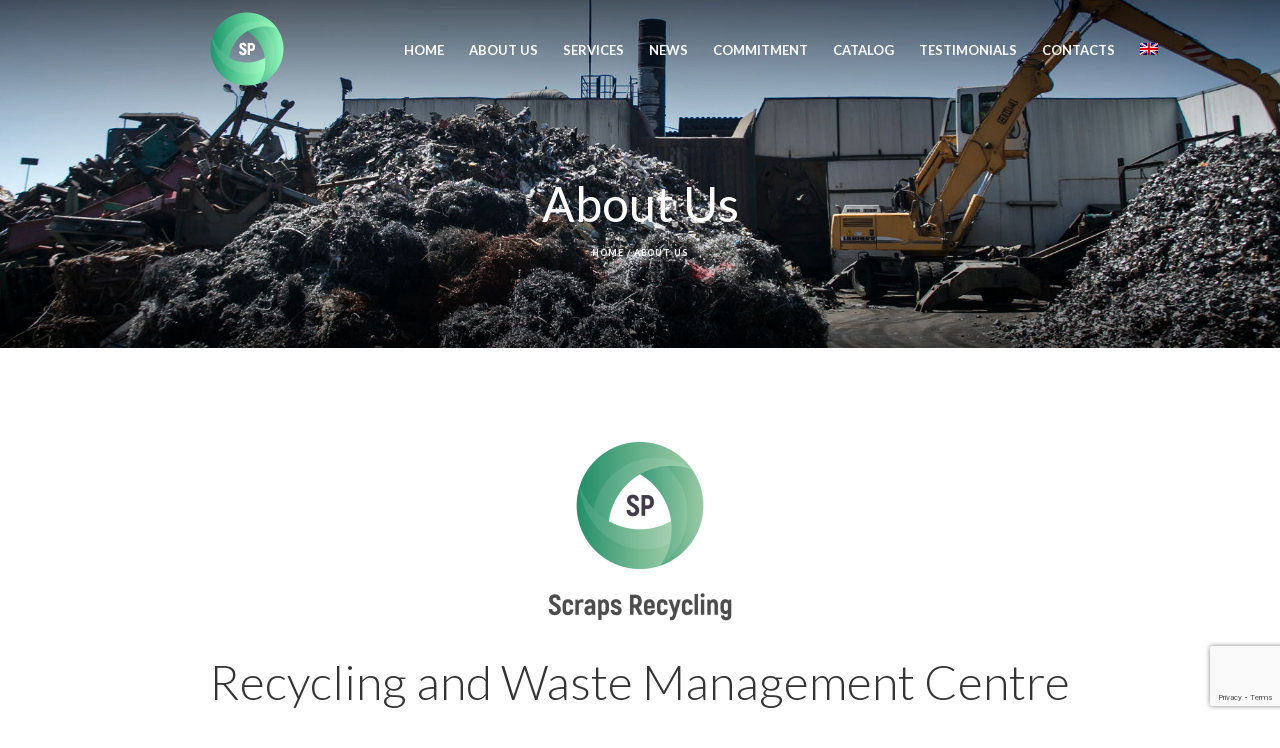

--- FILE ---
content_type: text/html; charset=UTF-8
request_url: https://sucataspinto.pt/en/aboutus/
body_size: 14882
content:
<!DOCTYPE html>
<html lang="en-US" class="cmsmasters_html">
<head>
<meta charset="UTF-8" />
<meta name="viewport" content="width=device-width, initial-scale=1, maximum-scale=1" />
<meta name="format-detection" content="telephone=no" />
<link rel="profile" href="https://gmpg.org/xfn/11" />
<link rel="pingback" href="https://sucataspinto.pt/xmlrpc.php" />
<meta name='robots' content='index, follow, max-image-preview:large, max-snippet:-1, max-video-preview:-1' />
<link rel="alternate" hreflang="en" href="https://sucataspinto.pt/en/aboutus/" />
<link rel="alternate" hreflang="fr" href="https://sucataspinto.pt/fr/accueil/" />
<link rel="alternate" hreflang="de" href="https://sucataspinto.pt/de/ueber-uns/" />
<link rel="alternate" hreflang="pt" href="https://sucataspinto.pt/sobre-nos/" />
<link rel="alternate" hreflang="es" href="https://sucataspinto.pt/es/quienes-somos/" />

	<!-- This site is optimized with the Yoast SEO plugin v20.10 - https://yoast.com/wordpress/plugins/seo/ -->
	<title>About Us - Sucatas Pinto</title>
	<link rel="canonical" href="https://sucataspinto.pt/en/aboutus/" />
	<meta property="og:locale" content="en_US" />
	<meta property="og:type" content="article" />
	<meta property="og:title" content="About Us - Sucatas Pinto" />
	<meta property="og:url" content="https://sucataspinto.pt/en/aboutus/" />
	<meta property="og:site_name" content="Sucatas Pinto" />
	<meta property="article:modified_time" content="2021-02-08T10:03:32+00:00" />
	<meta property="og:image" content="https://sucataspinto.pt/wp-content/uploads/2015/04/iso-14001-grande-sem-logo-300x300.png" />
	<meta name="twitter:card" content="summary_large_image" />
	<meta name="twitter:label1" content="Est. reading time" />
	<meta name="twitter:data1" content="7 minutes" />
	<script type="application/ld+json" class="yoast-schema-graph">{"@context":"https://schema.org","@graph":[{"@type":"WebPage","@id":"https://sucataspinto.pt/en/aboutus/","url":"https://sucataspinto.pt/en/aboutus/","name":"About Us - Sucatas Pinto","isPartOf":{"@id":"https://sucataspinto.pt/fr/#website"},"primaryImageOfPage":{"@id":"https://sucataspinto.pt/en/aboutus/#primaryimage"},"image":{"@id":"https://sucataspinto.pt/en/aboutus/#primaryimage"},"thumbnailUrl":"https://sucataspinto.pt/wp-content/uploads/2015/04/iso-14001-grande-sem-logo-300x300.png","datePublished":"2015-04-20T11:50:56+00:00","dateModified":"2021-02-08T10:03:32+00:00","breadcrumb":{"@id":"https://sucataspinto.pt/en/aboutus/#breadcrumb"},"inLanguage":"en-US","potentialAction":[{"@type":"ReadAction","target":["https://sucataspinto.pt/en/aboutus/"]}]},{"@type":"ImageObject","inLanguage":"en-US","@id":"https://sucataspinto.pt/en/aboutus/#primaryimage","url":"https://sucataspinto.pt/wp-content/uploads/2015/04/iso-14001-grande-sem-logo-300x300.png","contentUrl":"https://sucataspinto.pt/wp-content/uploads/2015/04/iso-14001-grande-sem-logo-300x300.png"},{"@type":"BreadcrumbList","@id":"https://sucataspinto.pt/en/aboutus/#breadcrumb","itemListElement":[{"@type":"ListItem","position":1,"name":"Home","item":"https://sucataspinto.pt/en/"},{"@type":"ListItem","position":2,"name":"About Us"}]},{"@type":"WebSite","@id":"https://sucataspinto.pt/fr/#website","url":"https://sucataspinto.pt/fr/","name":"Sucatas Pinto","description":"A cuidar do ambiente","potentialAction":[{"@type":"SearchAction","target":{"@type":"EntryPoint","urlTemplate":"https://sucataspinto.pt/fr/?s={search_term_string}"},"query-input":"required name=search_term_string"}],"inLanguage":"en-US"}]}</script>
	<!-- / Yoast SEO plugin. -->


<link rel='dns-prefetch' href='//www.google.com' />
<link rel='dns-prefetch' href='//fonts.googleapis.com' />
<link rel="alternate" type="application/rss+xml" title="Sucatas Pinto &raquo; Feed" href="https://sucataspinto.pt/en/feed/" />
<link rel="alternate" type="application/rss+xml" title="Sucatas Pinto &raquo; Comments Feed" href="https://sucataspinto.pt/en/comments/feed/" />
<script type="text/javascript">
window._wpemojiSettings = {"baseUrl":"https:\/\/s.w.org\/images\/core\/emoji\/14.0.0\/72x72\/","ext":".png","svgUrl":"https:\/\/s.w.org\/images\/core\/emoji\/14.0.0\/svg\/","svgExt":".svg","source":{"concatemoji":"https:\/\/sucataspinto.pt\/wp-includes\/js\/wp-emoji-release.min.js?ver=28a741d11ce65d3f4704b4b62d080f09"}};
/*! This file is auto-generated */
!function(e,a,t){var n,r,o,i=a.createElement("canvas"),p=i.getContext&&i.getContext("2d");function s(e,t){p.clearRect(0,0,i.width,i.height),p.fillText(e,0,0);e=i.toDataURL();return p.clearRect(0,0,i.width,i.height),p.fillText(t,0,0),e===i.toDataURL()}function c(e){var t=a.createElement("script");t.src=e,t.defer=t.type="text/javascript",a.getElementsByTagName("head")[0].appendChild(t)}for(o=Array("flag","emoji"),t.supports={everything:!0,everythingExceptFlag:!0},r=0;r<o.length;r++)t.supports[o[r]]=function(e){if(p&&p.fillText)switch(p.textBaseline="top",p.font="600 32px Arial",e){case"flag":return s("\ud83c\udff3\ufe0f\u200d\u26a7\ufe0f","\ud83c\udff3\ufe0f\u200b\u26a7\ufe0f")?!1:!s("\ud83c\uddfa\ud83c\uddf3","\ud83c\uddfa\u200b\ud83c\uddf3")&&!s("\ud83c\udff4\udb40\udc67\udb40\udc62\udb40\udc65\udb40\udc6e\udb40\udc67\udb40\udc7f","\ud83c\udff4\u200b\udb40\udc67\u200b\udb40\udc62\u200b\udb40\udc65\u200b\udb40\udc6e\u200b\udb40\udc67\u200b\udb40\udc7f");case"emoji":return!s("\ud83e\udef1\ud83c\udffb\u200d\ud83e\udef2\ud83c\udfff","\ud83e\udef1\ud83c\udffb\u200b\ud83e\udef2\ud83c\udfff")}return!1}(o[r]),t.supports.everything=t.supports.everything&&t.supports[o[r]],"flag"!==o[r]&&(t.supports.everythingExceptFlag=t.supports.everythingExceptFlag&&t.supports[o[r]]);t.supports.everythingExceptFlag=t.supports.everythingExceptFlag&&!t.supports.flag,t.DOMReady=!1,t.readyCallback=function(){t.DOMReady=!0},t.supports.everything||(n=function(){t.readyCallback()},a.addEventListener?(a.addEventListener("DOMContentLoaded",n,!1),e.addEventListener("load",n,!1)):(e.attachEvent("onload",n),a.attachEvent("onreadystatechange",function(){"complete"===a.readyState&&t.readyCallback()})),(e=t.source||{}).concatemoji?c(e.concatemoji):e.wpemoji&&e.twemoji&&(c(e.twemoji),c(e.wpemoji)))}(window,document,window._wpemojiSettings);
</script>
<style type="text/css">
img.wp-smiley,
img.emoji {
	display: inline !important;
	border: none !important;
	box-shadow: none !important;
	height: 1em !important;
	width: 1em !important;
	margin: 0 0.07em !important;
	vertical-align: -0.1em !important;
	background: none !important;
	padding: 0 !important;
}
</style>
	<link rel='stylesheet' id='layerslider-css' href='https://sucataspinto.pt/wp-content/plugins/LayerSlider/static/layerslider/css/layerslider.css?ver=6.1.0' type='text/css' media='all' />
<link rel='stylesheet' id='ls-google-fonts-css' href='https://fonts.googleapis.com/css?family=Lato:100,300,regular,700,900%7COpen+Sans:300%7CIndie+Flower:regular%7COswald:300,regular,700&#038;subset=latin%2Clatin-ext' type='text/css' media='all' />
<link rel='stylesheet' id='wp-block-library-css' href='https://sucataspinto.pt/wp-includes/css/dist/block-library/style.min.css?ver=28a741d11ce65d3f4704b4b62d080f09' type='text/css' media='all' />
<link rel='stylesheet' id='classic-theme-styles-css' href='https://sucataspinto.pt/wp-includes/css/classic-themes.min.css?ver=28a741d11ce65d3f4704b4b62d080f09' type='text/css' media='all' />
<style id='global-styles-inline-css' type='text/css'>
body{--wp--preset--color--black: #000000;--wp--preset--color--cyan-bluish-gray: #abb8c3;--wp--preset--color--white: #ffffff;--wp--preset--color--pale-pink: #f78da7;--wp--preset--color--vivid-red: #cf2e2e;--wp--preset--color--luminous-vivid-orange: #ff6900;--wp--preset--color--luminous-vivid-amber: #fcb900;--wp--preset--color--light-green-cyan: #7bdcb5;--wp--preset--color--vivid-green-cyan: #00d084;--wp--preset--color--pale-cyan-blue: #8ed1fc;--wp--preset--color--vivid-cyan-blue: #0693e3;--wp--preset--color--vivid-purple: #9b51e0;--wp--preset--gradient--vivid-cyan-blue-to-vivid-purple: linear-gradient(135deg,rgba(6,147,227,1) 0%,rgb(155,81,224) 100%);--wp--preset--gradient--light-green-cyan-to-vivid-green-cyan: linear-gradient(135deg,rgb(122,220,180) 0%,rgb(0,208,130) 100%);--wp--preset--gradient--luminous-vivid-amber-to-luminous-vivid-orange: linear-gradient(135deg,rgba(252,185,0,1) 0%,rgba(255,105,0,1) 100%);--wp--preset--gradient--luminous-vivid-orange-to-vivid-red: linear-gradient(135deg,rgba(255,105,0,1) 0%,rgb(207,46,46) 100%);--wp--preset--gradient--very-light-gray-to-cyan-bluish-gray: linear-gradient(135deg,rgb(238,238,238) 0%,rgb(169,184,195) 100%);--wp--preset--gradient--cool-to-warm-spectrum: linear-gradient(135deg,rgb(74,234,220) 0%,rgb(151,120,209) 20%,rgb(207,42,186) 40%,rgb(238,44,130) 60%,rgb(251,105,98) 80%,rgb(254,248,76) 100%);--wp--preset--gradient--blush-light-purple: linear-gradient(135deg,rgb(255,206,236) 0%,rgb(152,150,240) 100%);--wp--preset--gradient--blush-bordeaux: linear-gradient(135deg,rgb(254,205,165) 0%,rgb(254,45,45) 50%,rgb(107,0,62) 100%);--wp--preset--gradient--luminous-dusk: linear-gradient(135deg,rgb(255,203,112) 0%,rgb(199,81,192) 50%,rgb(65,88,208) 100%);--wp--preset--gradient--pale-ocean: linear-gradient(135deg,rgb(255,245,203) 0%,rgb(182,227,212) 50%,rgb(51,167,181) 100%);--wp--preset--gradient--electric-grass: linear-gradient(135deg,rgb(202,248,128) 0%,rgb(113,206,126) 100%);--wp--preset--gradient--midnight: linear-gradient(135deg,rgb(2,3,129) 0%,rgb(40,116,252) 100%);--wp--preset--duotone--dark-grayscale: url('#wp-duotone-dark-grayscale');--wp--preset--duotone--grayscale: url('#wp-duotone-grayscale');--wp--preset--duotone--purple-yellow: url('#wp-duotone-purple-yellow');--wp--preset--duotone--blue-red: url('#wp-duotone-blue-red');--wp--preset--duotone--midnight: url('#wp-duotone-midnight');--wp--preset--duotone--magenta-yellow: url('#wp-duotone-magenta-yellow');--wp--preset--duotone--purple-green: url('#wp-duotone-purple-green');--wp--preset--duotone--blue-orange: url('#wp-duotone-blue-orange');--wp--preset--font-size--small: 13px;--wp--preset--font-size--medium: 20px;--wp--preset--font-size--large: 36px;--wp--preset--font-size--x-large: 42px;--wp--preset--spacing--20: 0.44rem;--wp--preset--spacing--30: 0.67rem;--wp--preset--spacing--40: 1rem;--wp--preset--spacing--50: 1.5rem;--wp--preset--spacing--60: 2.25rem;--wp--preset--spacing--70: 3.38rem;--wp--preset--spacing--80: 5.06rem;--wp--preset--shadow--natural: 6px 6px 9px rgba(0, 0, 0, 0.2);--wp--preset--shadow--deep: 12px 12px 50px rgba(0, 0, 0, 0.4);--wp--preset--shadow--sharp: 6px 6px 0px rgba(0, 0, 0, 0.2);--wp--preset--shadow--outlined: 6px 6px 0px -3px rgba(255, 255, 255, 1), 6px 6px rgba(0, 0, 0, 1);--wp--preset--shadow--crisp: 6px 6px 0px rgba(0, 0, 0, 1);}:where(.is-layout-flex){gap: 0.5em;}body .is-layout-flow > .alignleft{float: left;margin-inline-start: 0;margin-inline-end: 2em;}body .is-layout-flow > .alignright{float: right;margin-inline-start: 2em;margin-inline-end: 0;}body .is-layout-flow > .aligncenter{margin-left: auto !important;margin-right: auto !important;}body .is-layout-constrained > .alignleft{float: left;margin-inline-start: 0;margin-inline-end: 2em;}body .is-layout-constrained > .alignright{float: right;margin-inline-start: 2em;margin-inline-end: 0;}body .is-layout-constrained > .aligncenter{margin-left: auto !important;margin-right: auto !important;}body .is-layout-constrained > :where(:not(.alignleft):not(.alignright):not(.alignfull)){max-width: var(--wp--style--global--content-size);margin-left: auto !important;margin-right: auto !important;}body .is-layout-constrained > .alignwide{max-width: var(--wp--style--global--wide-size);}body .is-layout-flex{display: flex;}body .is-layout-flex{flex-wrap: wrap;align-items: center;}body .is-layout-flex > *{margin: 0;}:where(.wp-block-columns.is-layout-flex){gap: 2em;}.has-black-color{color: var(--wp--preset--color--black) !important;}.has-cyan-bluish-gray-color{color: var(--wp--preset--color--cyan-bluish-gray) !important;}.has-white-color{color: var(--wp--preset--color--white) !important;}.has-pale-pink-color{color: var(--wp--preset--color--pale-pink) !important;}.has-vivid-red-color{color: var(--wp--preset--color--vivid-red) !important;}.has-luminous-vivid-orange-color{color: var(--wp--preset--color--luminous-vivid-orange) !important;}.has-luminous-vivid-amber-color{color: var(--wp--preset--color--luminous-vivid-amber) !important;}.has-light-green-cyan-color{color: var(--wp--preset--color--light-green-cyan) !important;}.has-vivid-green-cyan-color{color: var(--wp--preset--color--vivid-green-cyan) !important;}.has-pale-cyan-blue-color{color: var(--wp--preset--color--pale-cyan-blue) !important;}.has-vivid-cyan-blue-color{color: var(--wp--preset--color--vivid-cyan-blue) !important;}.has-vivid-purple-color{color: var(--wp--preset--color--vivid-purple) !important;}.has-black-background-color{background-color: var(--wp--preset--color--black) !important;}.has-cyan-bluish-gray-background-color{background-color: var(--wp--preset--color--cyan-bluish-gray) !important;}.has-white-background-color{background-color: var(--wp--preset--color--white) !important;}.has-pale-pink-background-color{background-color: var(--wp--preset--color--pale-pink) !important;}.has-vivid-red-background-color{background-color: var(--wp--preset--color--vivid-red) !important;}.has-luminous-vivid-orange-background-color{background-color: var(--wp--preset--color--luminous-vivid-orange) !important;}.has-luminous-vivid-amber-background-color{background-color: var(--wp--preset--color--luminous-vivid-amber) !important;}.has-light-green-cyan-background-color{background-color: var(--wp--preset--color--light-green-cyan) !important;}.has-vivid-green-cyan-background-color{background-color: var(--wp--preset--color--vivid-green-cyan) !important;}.has-pale-cyan-blue-background-color{background-color: var(--wp--preset--color--pale-cyan-blue) !important;}.has-vivid-cyan-blue-background-color{background-color: var(--wp--preset--color--vivid-cyan-blue) !important;}.has-vivid-purple-background-color{background-color: var(--wp--preset--color--vivid-purple) !important;}.has-black-border-color{border-color: var(--wp--preset--color--black) !important;}.has-cyan-bluish-gray-border-color{border-color: var(--wp--preset--color--cyan-bluish-gray) !important;}.has-white-border-color{border-color: var(--wp--preset--color--white) !important;}.has-pale-pink-border-color{border-color: var(--wp--preset--color--pale-pink) !important;}.has-vivid-red-border-color{border-color: var(--wp--preset--color--vivid-red) !important;}.has-luminous-vivid-orange-border-color{border-color: var(--wp--preset--color--luminous-vivid-orange) !important;}.has-luminous-vivid-amber-border-color{border-color: var(--wp--preset--color--luminous-vivid-amber) !important;}.has-light-green-cyan-border-color{border-color: var(--wp--preset--color--light-green-cyan) !important;}.has-vivid-green-cyan-border-color{border-color: var(--wp--preset--color--vivid-green-cyan) !important;}.has-pale-cyan-blue-border-color{border-color: var(--wp--preset--color--pale-cyan-blue) !important;}.has-vivid-cyan-blue-border-color{border-color: var(--wp--preset--color--vivid-cyan-blue) !important;}.has-vivid-purple-border-color{border-color: var(--wp--preset--color--vivid-purple) !important;}.has-vivid-cyan-blue-to-vivid-purple-gradient-background{background: var(--wp--preset--gradient--vivid-cyan-blue-to-vivid-purple) !important;}.has-light-green-cyan-to-vivid-green-cyan-gradient-background{background: var(--wp--preset--gradient--light-green-cyan-to-vivid-green-cyan) !important;}.has-luminous-vivid-amber-to-luminous-vivid-orange-gradient-background{background: var(--wp--preset--gradient--luminous-vivid-amber-to-luminous-vivid-orange) !important;}.has-luminous-vivid-orange-to-vivid-red-gradient-background{background: var(--wp--preset--gradient--luminous-vivid-orange-to-vivid-red) !important;}.has-very-light-gray-to-cyan-bluish-gray-gradient-background{background: var(--wp--preset--gradient--very-light-gray-to-cyan-bluish-gray) !important;}.has-cool-to-warm-spectrum-gradient-background{background: var(--wp--preset--gradient--cool-to-warm-spectrum) !important;}.has-blush-light-purple-gradient-background{background: var(--wp--preset--gradient--blush-light-purple) !important;}.has-blush-bordeaux-gradient-background{background: var(--wp--preset--gradient--blush-bordeaux) !important;}.has-luminous-dusk-gradient-background{background: var(--wp--preset--gradient--luminous-dusk) !important;}.has-pale-ocean-gradient-background{background: var(--wp--preset--gradient--pale-ocean) !important;}.has-electric-grass-gradient-background{background: var(--wp--preset--gradient--electric-grass) !important;}.has-midnight-gradient-background{background: var(--wp--preset--gradient--midnight) !important;}.has-small-font-size{font-size: var(--wp--preset--font-size--small) !important;}.has-medium-font-size{font-size: var(--wp--preset--font-size--medium) !important;}.has-large-font-size{font-size: var(--wp--preset--font-size--large) !important;}.has-x-large-font-size{font-size: var(--wp--preset--font-size--x-large) !important;}
.wp-block-navigation a:where(:not(.wp-element-button)){color: inherit;}
:where(.wp-block-columns.is-layout-flex){gap: 2em;}
.wp-block-pullquote{font-size: 1.5em;line-height: 1.6;}
</style>
<link rel='stylesheet' id='contact-form-7-css' href='https://sucataspinto.pt/wp-content/plugins/contact-form-7/includes/css/styles.css?ver=5.7.7' type='text/css' media='all' />
<link rel='stylesheet' id='stock_ticker_style-css' href='https://sucataspinto.pt/wp-content/plugins/custom-stock-ticker/stock_ticker_style.css?ver=2.2' type='text/css' media='all' />
<link rel='stylesheet' id='stock_widget_style-css' href='https://sucataspinto.pt/wp-content/plugins/custom-stock-widget/stock_widget_style.css?ver=2.2' type='text/css' media='all' />
<link rel='stylesheet' id='stock-ticker-css' href='https://sucataspinto.pt/wp-content/plugins/stock-ticker/assets/css/stock-ticker.css?ver=3.23.2' type='text/css' media='all' />
<link rel='stylesheet' id='stock-ticker-custom-css' href='https://sucataspinto.pt/wp-content/uploads/stock-ticker-custom.css?ver=3.23.2' type='text/css' media='all' />
<link rel='stylesheet' id='default-icon-styles-css' href='https://sucataspinto.pt/wp-content/plugins/svg-vector-icon-plugin/public/../admin/css/wordpress-svg-icon-plugin-style.min.css?ver=28a741d11ce65d3f4704b4b62d080f09' type='text/css' media='all' />
<link rel='stylesheet' id='wpml-legacy-horizontal-list-0-css' href='//sucataspinto.pt/wp-content/plugins/sitepress-multilingual-cms/templates/language-switchers/legacy-list-horizontal/style.css?ver=1' type='text/css' media='all' />
<link rel='stylesheet' id='wpml-menu-item-0-css' href='//sucataspinto.pt/wp-content/plugins/sitepress-multilingual-cms/templates/language-switchers/menu-item/style.css?ver=1' type='text/css' media='all' />
<link rel='stylesheet' id='mc4wp-form-themes-css' href='https://sucataspinto.pt/wp-content/plugins/mailchimp-for-wp/assets/css/form-themes.css?ver=4.9.5' type='text/css' media='all' />
<link rel='stylesheet' id='eco-press-css' href='https://sucataspinto.pt/wp-content/themes/eco-press/style.css?ver=28a741d11ce65d3f4704b4b62d080f09' type='text/css' media='all' />
<link rel='stylesheet' id='eco-press-child-style-css' href='https://sucataspinto.pt/wp-content/themes/eco-press-child/style.css?ver=28a741d11ce65d3f4704b4b62d080f09' type='text/css' media='all' />
<link rel='stylesheet' id='theme-style-css' href='https://sucataspinto.pt/wp-content/themes/eco-press-child/style.css?ver=1.0.0' type='text/css' media='screen, print' />
<link rel='stylesheet' id='theme-adapt-css' href='https://sucataspinto.pt/wp-content/themes/eco-press/css/adaptive.css?ver=1.0.0' type='text/css' media='screen, print' />
<link rel='stylesheet' id='theme-retina-css' href='https://sucataspinto.pt/wp-content/themes/eco-press/css/retina.css?ver=1.0.0' type='text/css' media='screen' />
<link rel='stylesheet' id='theme-icons-css' href='https://sucataspinto.pt/wp-content/themes/eco-press/css/fontello.css?ver=1.0.0' type='text/css' media='screen' />
<link rel='stylesheet' id='theme-icons-custom-css' href='https://sucataspinto.pt/wp-content/themes/eco-press/css/fontello-custom.css?ver=1.0.0' type='text/css' media='screen' />
<link rel='stylesheet' id='animate-css' href='https://sucataspinto.pt/wp-content/themes/eco-press/css/animate.css?ver=1.0.0' type='text/css' media='screen' />
<link rel='stylesheet' id='ilightbox-css' href='https://sucataspinto.pt/wp-content/themes/eco-press/css/ilightbox.css?ver=2.2.0' type='text/css' media='screen' />
<link rel='stylesheet' id='ilightbox-skin-dark-css' href='https://sucataspinto.pt/wp-content/themes/eco-press/css/ilightbox-skins/dark-skin.css?ver=2.2.0' type='text/css' media='screen' />
<link rel='stylesheet' id='theme-fonts-schemes-css' href='https://sucataspinto.pt/wp-content/uploads/cmsmasters_styles/eco-press.css?ver=1.0.0' type='text/css' media='screen' />
<!--[if lte IE 9]>
<link rel='stylesheet' id='theme-fonts-css' href='https://sucataspinto.pt/wp-content/uploads/cmsmasters_styles/eco-press_fonts.css?ver=1.0.0' type='text/css' media='screen' />
<![endif]-->
<!--[if lte IE 9]>
<link rel='stylesheet' id='theme-schemes-primary-css' href='https://sucataspinto.pt/wp-content/uploads/cmsmasters_styles/eco-press_colors_primary.css?ver=1.0.0' type='text/css' media='screen' />
<![endif]-->
<!--[if lte IE 9]>
<link rel='stylesheet' id='theme-schemes-secondary-css' href='https://sucataspinto.pt/wp-content/uploads/cmsmasters_styles/eco-press_colors_secondary.css?ver=1.0.0' type='text/css' media='screen' />
<![endif]-->
<!--[if lt IE 9]>
<link rel='stylesheet' id='theme-ie-css' href='https://sucataspinto.pt/wp-content/themes/eco-press/css/ie.css?ver=1.0.0' type='text/css' media='screen' />
<![endif]-->
<link rel='stylesheet' id='cmsmasters-google-fonts-css' href='//fonts.googleapis.com/css?family=Lato%3A400%2C400italic%2C700%2C700italic&#038;ver=28a741d11ce65d3f4704b4b62d080f09' type='text/css' media='all' />
<script type='text/javascript' src='https://sucataspinto.pt/wp-content/plugins/LayerSlider/static/layerslider/js/greensock.js?ver=1.19.0' id='greensock-js'></script>
<script type='text/javascript' src='https://sucataspinto.pt/wp-includes/js/jquery/jquery.min.js?ver=3.6.4' id='jquery-core-js'></script>
<script type='text/javascript' src='https://sucataspinto.pt/wp-includes/js/jquery/jquery-migrate.min.js?ver=3.4.0' id='jquery-migrate-js'></script>
<script type='text/javascript' id='layerslider-js-extra'>
/* <![CDATA[ */
var LS_Meta = {"v":"6.1.0"};
/* ]]> */
</script>
<script type='text/javascript' src='https://sucataspinto.pt/wp-content/plugins/LayerSlider/static/layerslider/js/layerslider.kreaturamedia.jquery.js?ver=6.1.0' id='layerslider-js'></script>
<script type='text/javascript' src='https://sucataspinto.pt/wp-content/plugins/LayerSlider/static/layerslider/js/layerslider.transitions.js?ver=6.1.0' id='layerslider-transitions-js'></script>
<script type='text/javascript' src='https://sucataspinto.pt/wp-content/plugins/custom-stock-ticker/modernizr_custom.js?ver=2.2' id='modernizr_custom-js'></script>
<script type='text/javascript' src='https://sucataspinto.pt/wp-content/plugins/custom-stock-ticker/stock_ticker_script.js?ver=2.2' id='stock_ticker_script-js'></script>
<script type='text/javascript' src='https://sucataspinto.pt/wp-content/themes/eco-press/js/jsLibraries.min.js?ver=1.0.0' id='libs-js'></script>
<script type='text/javascript' src='https://sucataspinto.pt/wp-content/themes/eco-press/js/jquery.iLightBox.min.js?ver=2.2.0' id='iLightBox-js'></script>
<meta name="generator" content="Powered by LayerSlider 6.1.0 - Multi-Purpose, Responsive, Parallax, Mobile-Friendly Slider Plugin for WordPress." />
<!-- LayerSlider updates and docs at: https://layerslider.kreaturamedia.com -->
<link rel="https://api.w.org/" href="https://sucataspinto.pt/wp-json/" /><link rel="alternate" type="application/json" href="https://sucataspinto.pt/wp-json/wp/v2/pages/12240" /><link rel="EditURI" type="application/rsd+xml" title="RSD" href="https://sucataspinto.pt/xmlrpc.php?rsd" />
<link rel="wlwmanifest" type="application/wlwmanifest+xml" href="https://sucataspinto.pt/wp-includes/wlwmanifest.xml" />

<link rel='shortlink' href='https://sucataspinto.pt/en/?p=12240' />
<link rel="alternate" type="application/json+oembed" href="https://sucataspinto.pt/wp-json/oembed/1.0/embed?url=https%3A%2F%2Fsucataspinto.pt%2Fen%2Faboutus%2F" />
<link rel="alternate" type="text/xml+oembed" href="https://sucataspinto.pt/wp-json/oembed/1.0/embed?url=https%3A%2F%2Fsucataspinto.pt%2Fen%2Faboutus%2F&#038;format=xml" />
<meta name="generator" content="WPML ver:4.2.7.1 stt:60,1,4,3,27,42,2;" />
<style type="text/css">
	.header_top {
		height : 34px;
	}
	
	.header_mid {
		height : 98px;
	}
	
	.header_bot {
		height : 50px;
	}
	
	#page.cmsmasters_heading_after_header #middle, 
	#page.cmsmasters_heading_under_header #middle .headline .headline_outer {
		padding-top : 98px;
	}
	
	#page.cmsmasters_heading_after_header.enable_header_top #middle, 
	#page.cmsmasters_heading_under_header.enable_header_top #middle .headline .headline_outer {
		padding-top : 132px;
	}
	
	#page.cmsmasters_heading_after_header.enable_header_bottom #middle, 
	#page.cmsmasters_heading_under_header.enable_header_bottom #middle .headline .headline_outer {
		padding-top : 148px;
	}
	
	#page.cmsmasters_heading_after_header.enable_header_top.enable_header_bottom #middle, 
	#page.cmsmasters_heading_under_header.enable_header_top.enable_header_bottom #middle .headline .headline_outer {
		padding-top : 182px;
	}
	
	@media only screen and (max-width: 1024px) {
		.header_top,
		.header_mid,
		.header_bot {
			height : auto;
		}
		
		.header_mid .header_mid_inner > div {
			height : 98px;
		}
		
		.header_bot .header_bot_inner > div {
			height : 50px;
		}
		
		#page.cmsmasters_heading_after_header #middle, 
		#page.cmsmasters_heading_under_header #middle .headline .headline_outer, 
		#page.cmsmasters_heading_after_header.enable_header_top #middle, 
		#page.cmsmasters_heading_under_header.enable_header_top #middle .headline .headline_outer, 
		#page.cmsmasters_heading_after_header.enable_header_bottom #middle, 
		#page.cmsmasters_heading_under_header.enable_header_bottom #middle .headline .headline_outer, 
		#page.cmsmasters_heading_after_header.enable_header_top.enable_header_bottom #middle, 
		#page.cmsmasters_heading_under_header.enable_header_top.enable_header_bottom #middle .headline .headline_outer {
			padding-top : 0 !important;
		}
	}
	
	@media only screen and (max-width: 768px) {
		.header_mid .header_mid_inner > div, 
		.header_bot .header_bot_inner > div {
			height:auto;
		}
	}
.cmsmasters_homepage_campaign .owl-buttons {
  display:none;
}

@media only screen and (max-width: 768px) {
#page .cmsmasters_homepage_become_volunteer .cmsmasters_column > div {
    display: block;
    float: none;
    width: 100%;
    text-align: center;
}
#page .cmsmasters_homepage_become_volunteer .cmsmasters_column > div .cmsmasters_heading {
    text-align: center;
}
#page .cmsmasters_homepage_become_volunteer .cmsmasters_column > div + div {
margin-top:40px;
}
#page .cmsmasters_homepage_welcome_section .featured_block_inner {
padding:40px 20px;
}
#page .cmsmasters_homepage_icons > div {
padding-top:0;
}
}
@media only screen and (max-width: 540px) {
#page .cmsmasters_latest_news .cmsmasters_heading_wrap  {
margin-bottom:30px;
}
}
	
	#page .cmsmasters_social_icon_color.cmsmasters_social_icon_1 {
		background-color:rgba(255,255,255,0);
	}
	
	
	#page .cmsmasters_social_icon_color.cmsmasters_social_icon_1:hover {
		background-color:#84d553;
	}
	
	#page .cmsmasters_social_icon_color.cmsmasters_social_icon_2 {
		background-color:rgba(255,255,255,0);
	}
	
	
	#page .cmsmasters_social_icon_color.cmsmasters_social_icon_2:hover {
		background-color:#84d553;
	}
	
	#page .cmsmasters_social_icon_color.cmsmasters_social_icon_3 {
		background-color:rgba(255,255,255,0);
	}
	
	
	#page .cmsmasters_social_icon_color.cmsmasters_social_icon_3:hover {
		background-color:#84d553;
	}
	
	#page .cmsmasters_social_icon_color.cmsmasters_social_icon_4 {
		background-color:rgba(255,255,255,0);
	}
	
	
	#page .cmsmasters_social_icon_color.cmsmasters_social_icon_4:hover {
		background-color:#84d553;
	}
	
	#page .cmsmasters_social_icon_color.cmsmasters_social_icon_5 {
		background-color:rgba(255,255,255,0);
	}
	
	
	#page .cmsmasters_social_icon_color.cmsmasters_social_icon_5:hover {
		background-color:#84d553;
	}</style><link rel="icon" href="https://sucataspinto.pt/wp-content/uploads/2017/09/favicon-1-60x60.png" sizes="32x32" />
<link rel="icon" href="https://sucataspinto.pt/wp-content/uploads/2017/09/favicon-1.png" sizes="192x192" />
<link rel="apple-touch-icon" href="https://sucataspinto.pt/wp-content/uploads/2017/09/favicon-1.png" />
<meta name="msapplication-TileImage" content="https://sucataspinto.pt/wp-content/uploads/2017/09/favicon-1.png" />
</head>
<body data-rsssl=1 class="page-template-default page page-id-12240">
<script>
  (function(i,s,o,g,r,a,m){i['GoogleAnalyticsObject']=r;i[r]=i[r]||function(){
  (i[r].q=i[r].q||[]).push(arguments)},i[r].l=1*new Date();a=s.createElement(o),
  m=s.getElementsByTagName(o)[0];a.async=1;a.src=g;m.parentNode.insertBefore(a,m)
  })(window,document,'script','https://www.google-analytics.com/analytics.js','ga');

  ga('create', 'UA-28935916-43', 'auto');
  ga('send', 'pageview');

</script>	
<!-- _________________________ Start Page _________________________ -->
<div id="page" class="chrome_only cmsmasters_liquid fixed_header cmsmasters_heading_under_header cmsmasters_header_overlaps_enabled hfeed site">

<!-- _________________________ Start Main _________________________ -->
<div id="main">
	
<!-- _________________________ Start Header _________________________ -->
<header id="header">
	<div class="header_mid" data-height="98"><div class="header_mid_outer"><div class="header_mid_inner"><div class="logo_wrap">
			<style type="text/css">
				.header_mid .header_mid_inner .logo_wrap {
					width : 174px;
				}
			</style>
			<a href="https://sucataspinto.pt/en/" title="Sucatas Pinto" class="logo">
	<img src="https://sucataspinto.pt/wp-content/uploads/2017/05/logowebsite-1.png" alt="Sucatas Pinto" /><img class="logo_overlaps_scroll" src="https://sucataspinto.pt/wp-content/uploads/2017/05/logowebsite2.png" alt="Sucatas Pinto" />
				<style type="text/css">
					.header_mid_inner .logo .logo_retina {
						width : 87px;
						max-width : 87px;
					}
				</style>
				<img class="logo_retina" src="https://sucataspinto.pt/wp-content/uploads/2017/05/logowebsite-1.png" alt="Sucatas Pinto" width="87" height="37" /><img class="logo_retina logo_retina_overlaps_scroll" src="https://sucataspinto.pt/wp-content/uploads/2017/05/logowebsite2.png" alt="Sucatas Pinto" width="87" height="37" /></a>
</div><div class="resp_mid_nav_wrap"><div class="resp_mid_nav_outer"><a class="responsive_nav resp_mid_nav cmsmasters_theme_icon_resp_nav" href="javascript:void(0);"></a></div></div><!-- _________________________ Start Navigation _________________________ --><div class="mid_nav_wrap"><nav><div class="menu-main-menu-container"><ul id="navigation" class="mid_nav navigation"><li id="menu-item-12301" class="menu-item menu-item-type-post_type menu-item-object-page menu-item-home menu-item-12301 menu-item-depth-0"><a href="https://sucataspinto.pt/en/"><span class="nav_item_wrap"><span class="nav_title">Home</span></span></a></li>
<li id="menu-item-12302" class="menu-item menu-item-type-post_type menu-item-object-page current-menu-item page_item page-item-12240 current_page_item menu-item-12302 menu-item-depth-0"><a href="https://sucataspinto.pt/en/aboutus/"><span class="nav_item_wrap"><span class="nav_title">About Us</span></span></a></li>
<li id="menu-item-12297" class="menu-item menu-item-type-post_type menu-item-object-page menu-item-12297 menu-item-depth-0"><a href="https://sucataspinto.pt/en/services-sp/"><span class="nav_item_wrap"><span class="nav_title">Services</span></span></a></li>
<li id="menu-item-12300" class="menu-item menu-item-type-post_type menu-item-object-page menu-item-12300 menu-item-depth-0"><a href="https://sucataspinto.pt/en/news/"><span class="nav_item_wrap"><span class="nav_title">News</span></span></a></li>
<li id="menu-item-12873" class="menu-item menu-item-type-post_type menu-item-object-page menu-item-12873 menu-item-depth-0"><a href="https://sucataspinto.pt/en/commitment/"><span class="nav_item_wrap"><span class="nav_title">Commitment</span></span></a></li>
<li id="menu-item-13715" class="menu-item menu-item-type-custom menu-item-object-custom menu-item-13715 menu-item-depth-0"><a href="https://catalogo.sucataspinto.pt/"><span class="nav_item_wrap"><span class="nav_title">Catalog</span></span></a></li>
<li id="menu-item-12874" class="menu-item menu-item-type-post_type menu-item-object-page menu-item-12874 menu-item-depth-0"><a href="https://sucataspinto.pt/en/testimonials/"><span class="nav_item_wrap"><span class="nav_title">Testimonials</span></span></a></li>
<li id="menu-item-12303" class="menu-item menu-item-type-post_type menu-item-object-page menu-item-12303 menu-item-depth-0"><a href="https://sucataspinto.pt/en/contacts/"><span class="nav_item_wrap"><span class="nav_title">Contacts</span></span></a></li>
<li id="menu-item-wpml-ls-2-en" class="menu-item wpml-ls-slot-2 wpml-ls-item wpml-ls-item-en wpml-ls-current-language wpml-ls-menu-item wpml-ls-first-item menu-item-type-wpml_ls_menu_item menu-item-object-wpml_ls_menu_item menu-item-has-children menu-item-wpml-ls-2-en menu-item-depth-0"><a href="https://sucataspinto.pt/en/aboutus/"><span class="nav_item_wrap"><span class="nav_title"><img class="wpml-ls-flag" src="https://sucataspinto.pt/wp-content/plugins/sitepress-multilingual-cms/res/flags/en.png" alt="en" title="English"></span></span></a>
<ul class="sub-menu">
	<li id="menu-item-wpml-ls-2-fr" class="menu-item wpml-ls-slot-2 wpml-ls-item wpml-ls-item-fr wpml-ls-menu-item menu-item-type-wpml_ls_menu_item menu-item-object-wpml_ls_menu_item menu-item-wpml-ls-2-fr menu-item-depth-1"><a href="https://sucataspinto.pt/fr/accueil/"><span class="nav_item_wrap"><span class="nav_title"><img class="wpml-ls-flag" src="https://sucataspinto.pt/wp-content/plugins/sitepress-multilingual-cms/res/flags/fr.png" alt="fr" title="Français"></span></span></a>	</li>
	<li id="menu-item-wpml-ls-2-de" class="menu-item wpml-ls-slot-2 wpml-ls-item wpml-ls-item-de wpml-ls-menu-item menu-item-type-wpml_ls_menu_item menu-item-object-wpml_ls_menu_item menu-item-wpml-ls-2-de menu-item-depth-1"><a href="https://sucataspinto.pt/de/ueber-uns/"><span class="nav_item_wrap"><span class="nav_title"><img class="wpml-ls-flag" src="https://sucataspinto.pt/wp-content/plugins/sitepress-multilingual-cms/res/flags/de.png" alt="de" title="Deutsch"></span></span></a>	</li>
	<li id="menu-item-wpml-ls-2-pt-pt" class="menu-item wpml-ls-slot-2 wpml-ls-item wpml-ls-item-pt-pt wpml-ls-menu-item menu-item-type-wpml_ls_menu_item menu-item-object-wpml_ls_menu_item menu-item-wpml-ls-2-pt-pt menu-item-depth-1"><a href="https://sucataspinto.pt/sobre-nos/"><span class="nav_item_wrap"><span class="nav_title"><img class="wpml-ls-flag" src="https://sucataspinto.pt/wp-content/plugins/sitepress-multilingual-cms/res/flags/pt-pt.png" alt="pt-pt" title="Português"></span></span></a>	</li>
	<li id="menu-item-wpml-ls-2-es" class="menu-item wpml-ls-slot-2 wpml-ls-item wpml-ls-item-es wpml-ls-menu-item wpml-ls-last-item menu-item-type-wpml_ls_menu_item menu-item-object-wpml_ls_menu_item menu-item-wpml-ls-2-es menu-item-depth-1"><a href="https://sucataspinto.pt/es/quienes-somos/"><span class="nav_item_wrap"><span class="nav_title"><img class="wpml-ls-flag" src="https://sucataspinto.pt/wp-content/plugins/sitepress-multilingual-cms/res/flags/es.png" alt="es" title="Español"></span></span></a>	</li>
</ul>
</li>
</ul></div></nav></div><!-- _________________________ Finish Navigation _________________________ --></div></div></div></header>
<!-- _________________________ Finish Header _________________________ -->

	
<!-- _________________________ Start Middle _________________________ -->
<div id="middle">
<style type="text/css">.headline_outer {
				background-image:url(https://sucataspinto.pt/wp-content/uploads/2015/04/nos-1.jpg);
				background-repeat:no-repeat;
				background-attachment:scroll;
				background-size:cover;
			}.headline_color {
				background-color:;
			}
			.headline_aligner, 
			.cmsmasters_breadcrumbs_aligner {
				min-height:250px;
			}
		</style>
		<div class="headline cmsmasters_color_scheme_default">
			<div class="headline_outer">
				<div class="headline_color"></div><div class="headline_inner align_center">
				<div class="headline_aligner"></div><div class="headline_text"><h1 class="entry-title">About Us</h1><div class="cmsmasters_breadcrumbs"><div class="cmsmasters_breadcrumbs_inner"><a href="https://sucataspinto.pt/en/" class="cms_home">Home</a>
	<span class="breadcrumbs_sep"> / </span>
	<span>About Us</span></div></div></div></div></div>
		</div><div class="middle_inner">
<div class="content_wrap fullwidth">

<!--_________________________ Start Content _________________________ -->
<div class="middle_content entry"></div></div><style type="text/css"> 
#cmsmasters_row_69763134474b8 .cmsmasters_row_outer_parent { 
	padding-top: 90px; 
} 

#cmsmasters_row_69763134474b8 .cmsmasters_row_outer_parent { 
	padding-bottom: 100px; 
} 

 
#cmsmasters_heading_6976313447b3a { 
	text-align:center; 
	margin-top:20px; 
	margin-bottom:10px; 
} 

#cmsmasters_heading_6976313447b3a .cmsmasters_heading { 
	text-align:center; 
} 

#cmsmasters_heading_6976313447b3a .cmsmasters_heading, #cmsmasters_heading_6976313447b3a .cmsmasters_heading a { 
	font-size:48px; 
	font-weight:300; 
	font-style:normal; 
} 

#cmsmasters_heading_6976313447b3a .cmsmasters_heading_divider { 
} 

 
#cmsmasters_heading_6976313447c50 { 
	text-align:center; 
	margin-top:25px; 
	margin-bottom:-15px; 
} 

#cmsmasters_heading_6976313447c50 .cmsmasters_heading { 
	text-align:center; 
} 

#cmsmasters_heading_6976313447c50 .cmsmasters_heading, #cmsmasters_heading_6976313447c50 .cmsmasters_heading a { 
	font-size:20px; 
	font-weight:300; 
	font-style:normal; 
} 

#cmsmasters_heading_6976313447c50 .cmsmasters_heading_divider { 
} 

 
#cmsmasters_heading_6976313447d53 { 
	text-align:center; 
	margin-top:0px; 
	margin-bottom:50px; 
} 

#cmsmasters_heading_6976313447d53 .cmsmasters_heading { 
	text-align:center; 
} 

#cmsmasters_heading_6976313447d53 .cmsmasters_heading, #cmsmasters_heading_6976313447d53 .cmsmasters_heading a { 
	font-size:20px; 
	font-weight:300; 
	font-style:normal; 
} 

#cmsmasters_heading_6976313447d53 .cmsmasters_heading_divider { 
} 

 
#cmsmasters_row_6976313448022 .cmsmasters_row_outer_parent { 
	padding-top: 0px; 
} 

#cmsmasters_row_6976313448022 .cmsmasters_row_outer_parent { 
	padding-bottom: 50px; 
} 

 
#cmsmasters_icon_box_69763134484d3 { 
	border-width:0px; 
} 

#cmsmasters_icon_box_69763134484d3:before, 
#cmsmasters_icon_box_69763134484d3 .icon_box_heading:before { 
	font-size:30px; 
	line-height:50px; 
	width:50px; 
	height:50px; 
	border-width:0px; 
	-webkit-border-radius:50%; 
	border-radius:50%; 
} 

 
#cmsmasters_icon_box_6976313448861 { 
	border-width:0px; 
} 

#cmsmasters_icon_box_6976313448861:before, 
#cmsmasters_icon_box_6976313448861 .icon_box_heading:before { 
	font-size:30px; 
	line-height:50px; 
	width:50px; 
	height:50px; 
	border-width:0px; 
	-webkit-border-radius:50%; 
	border-radius:50%; 
} 

 
#cmsmasters_icon_box_6976313448be6 { 
	border-width:0px; 
} 

#cmsmasters_icon_box_6976313448be6:before, 
#cmsmasters_icon_box_6976313448be6 .icon_box_heading:before { 
	font-size:30px; 
	line-height:50px; 
	width:50px; 
	height:50px; 
	border-width:0px; 
	-webkit-border-radius:50%; 
	border-radius:50%; 
} 

 
#cmsmasters_row_6976313448ca3 { 
	background-color:#61c079;
} 

#cmsmasters_row_6976313448ca3 .cmsmasters_row_outer_parent { 
	padding-top: 50px; 
} 

#cmsmasters_row_6976313448ca3 .cmsmasters_row_outer_parent { 
	padding-bottom: 50px; 
} 


#cmsmasters_button_6976313448e56 { 
	float:right; 
} 

#cmsmasters_button_6976313448e56 .cmsmasters_button:before { 
	margin-right:.5em; 
	margin-left:0; 
	vertical-align:baseline; 
} 

#cmsmasters_button_6976313448e56 .cmsmasters_button { 
	font-size:13px; 
	line-height:48px; 
	font-weight:bold; 
	font-style:normal; 
	border-width:2px; 
	border-style:solid; 
	-webkit-border-radius:30px 30px; 
	border-radius:30px 30px; 
	background-color:#ffffff;
	color:#343434;
	border-color:#ffffff;
} 
#cmsmasters_button_6976313448e56 .cmsmasters_button:hover { 
	background-color:rgba(255,255,255,0);
	color:#ffffff;
	border-color:#ffffff;
} 
 
#cmsmasters_heading_6976313448f83 { 
	text-align:left; 
	margin-top:5px; 
	margin-bottom:0px; 
} 

#cmsmasters_heading_6976313448f83 .cmsmasters_heading { 
	text-align:left; 
} 

#cmsmasters_heading_6976313448f83 .cmsmasters_heading, #cmsmasters_heading_6976313448f83 .cmsmasters_heading a { 
	font-size:36px; 
	font-weight:300; 
	font-style:normal; 
	color:#ffffff;
} 

#cmsmasters_heading_6976313448f83 .cmsmasters_heading_divider { 
} 

 
#cmsmasters_row_6976313448fef { 
	background-color:#ffffff;
} 

#cmsmasters_row_6976313448fef .cmsmasters_row_outer_parent { 
	padding-top: 0px; 
} 

#cmsmasters_row_6976313448fef .cmsmasters_row_outer_parent { 
	padding-bottom: 0px; 
} 

#cmsmasters_row_6976313448fef .cmsmasters_row_inner.cmsmasters_row_fullwidth { 
	padding-left:0%; 
} 
#cmsmasters_row_6976313448fef .cmsmasters_row_inner.cmsmasters_row_fullwidth { 
	padding-right:0%; 
} 
 

#cmsmasters_fb_69763134491c3 { 
	padding-top:260px; 
	padding-bottom:80px; 
	background-color:#ffffff;
	background-image: url(https://sucataspinto.pt/wp-content/uploads/2015/04/empresa.jpg); 
	background-position: center center; 
	background-repeat: no-repeat; 
	background-attachment: scroll; 
	background-size: contain; 
} 

#cmsmasters_fb_69763134491c3 .featured_block_inner { 
	width: 100%; 
	padding: 0; 
	text-align: left; 
	margin:0 auto; 
} 

#cmsmasters_fb_69763134491c3 .featured_block_text { 
	text-align: left; 
} 

 

#cmsmasters_fb_6976313449673 { 
	padding-top:0px; 
	padding-bottom:0px; 
	background-color:#ffffff;
} 

#cmsmasters_fb_6976313449673 .featured_block_inner { 
	width: 90%; 
	padding: 6% 15% 2% 6%; 
	text-align: left; 
	margin:0 auto; 
} 

#cmsmasters_fb_6976313449673 .featured_block_text { 
	text-align: left; 
} 

 
#cmsmasters_divider_6976313449790 { 
	border-bottom-width:0px; 
	border-bottom-style:solid; 
	padding-top:15px; 
	margin-bottom:0px; 
} 
 
#cmsmasters_row_6976313449817 .cmsmasters_row_outer_parent { 
	padding-top: 0px; 
} 

#cmsmasters_row_6976313449817 .cmsmasters_row_outer_parent { 
	padding-bottom: 50px; 
} 

 
#cmsmasters_heading_6976313449a9a { 
	text-align:center; 
	margin-top:30px; 
	margin-bottom:0px; 
} 

#cmsmasters_heading_6976313449a9a .cmsmasters_heading { 
	text-align:center; 
} 

#cmsmasters_heading_6976313449a9a .cmsmasters_heading, #cmsmasters_heading_6976313449a9a .cmsmasters_heading a { 
	font-size:48px; 
	font-weight:300; 
	font-style:normal; 
} 

#cmsmasters_heading_6976313449a9a .cmsmasters_heading_divider { 
} 

 
#cmsmasters_clients_6976313449ae8 .cmsmasters_clients_item { height:180px; line-height:180px; } 
#cmsmasters_clients_6976313449ae8 .cmsmasters_clients_item a { line-height:180px; } 
 
#cmsmasters_row_697631344a57b { 
	background-image: url(); 
	background-position: center center; 
	background-repeat: no-repeat; 
	background-attachment: scroll; 
	background-size: cover; 
} 

#cmsmasters_row_697631344a57b .cmsmasters_row_outer_parent { 
	padding-top: 80px; 
} 

#cmsmasters_row_697631344a57b .cmsmasters_row_outer_parent { 
	padding-bottom: 80px; 
} 

#cmsmasters_row_697631344a57b .cmsmasters_row_overlay { 
	background-color:#61c079;
} 

 
#cmsmasters_counters_697631344aac7 .cmsmasters_counter.counter_has_icon .cmsmasters_counter_inner, 
#cmsmasters_counters_697631344aac7 .cmsmasters_counter.counter_has_icon .cmsmasters_counter_inner, #cmsmasters_counters_697631344aac7 .cmsmasters_counter.counter_has_image .cmsmasters_counter_inner, #cmsmasters_counters_697631344aac7.counters_type_horizontal .cmsmasters_counter.counter_has_icon .cmsmasters_counter_subtitle { 
	padding-top:100px; 
} 

#cmsmasters_counters_697631344aac7.counters_type_vertical .cmsmasters_counter .cmsmasters_counter_inner:before { 
	margin-left:-45px; 
} 

#cmsmasters_counters_697631344aac7.counters_type_horizontal .cmsmasters_counter .cmsmasters_counter_inner .cmsmasters_counter_counter_wrap { 
	line-height:90px; 
} 

#cmsmasters_counters_697631344aac7 .cmsmasters_counter .cmsmasters_counter_inner:before { 
	font-size:48px; 
	line-height:90px; 
	width:90px; 
	height:90px; 
	border-width:0px; 
	-webkit-border-radius:50%; 
	border-radius:50%; 
} 


#cmsmasters_counter_697631344ab8c .cmsmasters_counter_inner:before { 
	color:#ffffff;
} 


#cmsmasters_counter_697631344abd0 .cmsmasters_counter_inner:before { 
	color:#ffffff;
} 

#cmsmasters_counter_697631344abd0 .cmsmasters_counter_inner:before { 
	content:''; 
	background-image:url(https://sucataspinto.pt/wp-content/uploads/2015/04/turbo-v2-branco.png); 
} 

#cmsmasters_counter_697631344ae59 .cmsmasters_counter_inner:before { 
	color:#ffffff;
} 


#cmsmasters_counter_697631344ae98 .cmsmasters_counter_inner:before { 
	color:#ffffff;
} 

#cmsmasters_counter_697631344ae98 .cmsmasters_counter_inner:before { 
	content:''; 
	background-image:url(https://sucataspinto.pt/wp-content/uploads/2015/04/bateria-branca.png); 
} 
 
#cmsmasters_row_697631344b12b .cmsmasters_row_outer_parent { 
	padding-top: 100px; 
} 

#cmsmasters_row_697631344b12b .cmsmasters_row_outer_parent { 
	padding-bottom: 0px; 
} 

 
#cmsmasters_row_697631345a561 .cmsmasters_row_outer_parent { 
	padding-top: 20px; 
} 

#cmsmasters_row_697631345a561 .cmsmasters_row_outer_parent { 
	padding-bottom: 20px; 
} 

 
#cmsmasters_icon_697631345a842 { 
	display:block; 
	text-align:center; } 

#cmsmasters_icon_697631345a842 .cmsmasters_simple_icon { 
	border-width:0px; 
	width:120px; 
	height:120px; 
	font-size:60px; 
	line-height:120px; 
	text-align:center; 
	-webkit-border-radius:50%; 
	border-radius:50%; 
	color:#53d572;} 
 
#cmsmasters_icon_697631345a952 { 
	display:block; 
	text-align:center; } 

#cmsmasters_icon_697631345a952 .cmsmasters_simple_icon { 
	border-width:0px; 
	width:120px; 
	height:120px; 
	font-size:60px; 
	line-height:120px; 
	text-align:center; 
	-webkit-border-radius:50%; 
	border-radius:50%; 
	color:#53d572;} 
 
#cmsmasters_icon_697631345aa22 { 
	display:block; 
	text-align:center; } 

#cmsmasters_icon_697631345aa22 .cmsmasters_simple_icon { 
	border-width:0px; 
	width:120px; 
	height:120px; 
	font-size:60px; 
	line-height:120px; 
	text-align:center; 
	-webkit-border-radius:50%; 
	border-radius:50%; 
	color:#53d572;} 
</style><div id="cmsmasters_row_69763134474b8" class="cmsmasters_row cmsmasters_color_scheme_default cmsmasters_row_top_default cmsmasters_row_bot_default cmsmasters_row_boxed">
<div class="cmsmasters_row_outer_parent">
<div class="cmsmasters_row_outer">
<div class="cmsmasters_row_inner">
<div class="cmsmasters_row_margin">
<div class="cmsmasters_column one_first">
<div class="aligncenter">
<div class="cmsmasters_img  cmsmasters_image_c">
<a href="https://sucataspinto.pt/wp-content/uploads/2015/04/logo.png"><img src="https://sucataspinto.pt/wp-content/uploads/2015/04/logo-300x188.png" alt="" /></a>
</div>
</div>

<div id="cmsmasters_heading_6976313447b3a" class="cmsmasters_heading_wrap cmsmasters_heading_align_center">
	<h1 class="cmsmasters_heading">Recycling and Waste Management Centre</h1>
</div>
<div id="cmsmasters_heading_6976313447c50" class="cmsmasters_heading_wrap cmsmasters_heading_align_center">
	<h3 class="cmsmasters_heading">Purchase and sale of ferrous and non-ferrous metals / Disposal of End-Of-Life Vehicles / Battery Collection Centre / Used Car Parts for Sale </h3>
</div>
<div id="cmsmasters_heading_6976313447d53" class="cmsmasters_heading_wrap cmsmasters_heading_align_center">
	<h3 class="cmsmasters_heading"></h3>
</div><div class="cmsmasters_text">
<p style="text-align: center;">Sucatas Pinto, a company that relies on the experience of its founders&#8217; family traditions, first started in the year 2000. In addition to their experience, Sucatas Pinto stands out for its values and the quality of its services, always holding its commitment to the environment, its clients and suppliers in the highest regard.</p>
</div>
</div>
</div>
</div>
</div>
</div>
</div>
<div id="cmsmasters_row_6976313448022" class="cmsmasters_row cmsmasters_color_scheme_default cmsmasters_row_top_default cmsmasters_row_bot_default cmsmasters_row_boxed">
<div class="cmsmasters_row_outer_parent">
<div class="cmsmasters_row_outer">
<div class="cmsmasters_row_inner">
<div class="cmsmasters_row_margin">
<div class="cmsmasters_column one_third">

<div id="cmsmasters_icon_box_69763134484d3" class="cmsmasters_icon_box cmsmasters_icon_heading_left box_icon_type_icon">
<div class="icon_box_inner">
<h1 class="icon_box_heading cmsmasters-icon-recycle">Mission</h1>
<div class="icon_box_text">
<p>To collect, recycle, value and reuse ferrous and non-ferrous metals and end-of life vehicles, helping to maintain environmental sustainability and preservation, while at the same time developing national and international businesses in a manner that ensures the clients, suppliers and employees are pleased.</p>
</div>
</div>
</div>
</div>
<div class="cmsmasters_column one_third">

<div id="cmsmasters_icon_box_6976313448861" class="cmsmasters_icon_box cmsmasters_icon_heading_left box_icon_type_icon">
<div class="icon_box_inner">
<h1 class="icon_box_heading cmsmasters-icon-recycle">Vision</h1>
<div class="icon_box_text">
<p>To be a reference in the waste management field, recognized by clients and suppliers as the best option and the one that stands out for its concern with the environment.</p>
</div>
</div>
</div>
</div>
<div class="cmsmasters_column one_third">

<div id="cmsmasters_icon_box_6976313448be6" class="cmsmasters_icon_box cmsmasters_icon_heading_left box_icon_type_icon">
<div class="icon_box_inner">
<h1 class="icon_box_heading cmsmasters-icon-recycle">Values</h1>
<div class="icon_box_text">
<ul>
<li>Compromise and dedication in order to fulfil the needs of clients and interested parties;</li>
<li>To create ethical, open and upstanding partnerships in order to ensure excellent and quality services and environmental performances;</li>
<li>Responsibility and motivation in order to make its employees feel integrated and always working as a team in order to achieve the same goal;</li>
<li>To innovate and explore new ideas, processes and solutions in order to create a more sustainable world;</li>
</ul>
</div>
</div>
</div>
</div>
</div>
</div>
</div>
</div>
</div>
<div id="cmsmasters_row_6976313448ca3" class="cmsmasters_row cmsmasters_color_scheme_default cmsmasters_homepage_become_volunteer cmsmasters_row_top_default cmsmasters_row_bot_default cmsmasters_row_boxed">
<div class="cmsmasters_row_outer_parent">
<div class="cmsmasters_row_outer">
<div class="cmsmasters_row_inner">
<div class="cmsmasters_row_margin">
<div class="cmsmasters_column one_first">

<div id="cmsmasters_button_6976313448e56" class="button_wrap"><a href="https://sucataspinto.pt/wp-content/uploads/2018/02/VERSAO_EN.pdf" class="cmsmasters_button" target="_blank"><span>Download our catalog</span></a></div>

<div id="cmsmasters_heading_6976313448f83" class="cmsmasters_heading_wrap cmsmasters_heading_align_left">
	<h2 class="cmsmasters_heading">Explore our Catalog</h2>
</div>
</div>
</div>
</div>
</div>
</div>
</div>
<div id="cmsmasters_row_6976313448fef" class="cmsmasters_row cmsmasters_color_scheme_default cmsmasters_row_top_default cmsmasters_row_bot_default cmsmasters_row_fullwidth">
<div class="cmsmasters_row_outer_parent">
<div class="cmsmasters_row_outer">
<div class="cmsmasters_row_inner cmsmasters_row_fullwidth cmsmasters_row_no_margin">
<div class="cmsmasters_row_margin">
<div class="cmsmasters_column one_half">
<div id="cmsmasters_fb_69763134491c3" class="cmsmasters_featured_block">
<div class="featured_block_inner">
<div class="featured_block_text">
<p><a href="https://sucataspinto.pt/wp-content/uploads/2015/04/iso-14001-grande-sem-logo.png"><img decoding="async" class="wp-image-12731 size-medium aligncenter" src="https://sucataspinto.pt/wp-content/uploads/2015/04/iso-14001-grande-sem-logo-300x300.png" alt="" width="300" height="300" srcset="https://sucataspinto.pt/wp-content/uploads/2015/04/iso-14001-grande-sem-logo-300x300.png 300w, https://sucataspinto.pt/wp-content/uploads/2015/04/iso-14001-grande-sem-logo-150x150.png 150w, https://sucataspinto.pt/wp-content/uploads/2015/04/iso-14001-grande-sem-logo-768x768.png 768w, https://sucataspinto.pt/wp-content/uploads/2015/04/iso-14001-grande-sem-logo-60x60.png 60w, https://sucataspinto.pt/wp-content/uploads/2015/04/iso-14001-grande-sem-logo-580x580.png 580w, https://sucataspinto.pt/wp-content/uploads/2015/04/iso-14001-grande-sem-logo.png 800w" sizes="(max-width: 300px) 100vw, 300px" /></a></p>
</div>
</div>
</div>
</div>
<div class="cmsmasters_column one_half">
<div id="cmsmasters_fb_6976313449673" class="cmsmasters_featured_block">
<div class="featured_block_inner">
<div class="featured_block_text">
<h1></h1>
<h1>Certified Company</h1>

<div id="cmsmasters_divider_6976313449790" class="cl"></div>
<p>Sucatas Pinto holds the Waste Management Licence number 20/2011/CCDR-N and is a part of the ValorCar network. It collects, recycles and later recovers ferrous and non-ferrous metals and end-of life vehicles. That is why it is willing to invest in machinery that ensures the quality of the entire process, from collecting the materials up to their recovery or reuse through the sale of used car parts.</p>
<p><a href="https://sucataspinto.pt/wp-content/uploads/2021/02/1611749093_SUCATAS-PINTO_9K_IPAC_2020.pdf">ISO 9001:2015 – Quality Management System</a></p>
<p><a href="https://sucataspinto.pt/wp-content/uploads/2017/06/SUCATAS-PINTO_ISO-14001.pdf">ISO 14001:2015 – Environmental Management System</a></p>
<p><a href="https://sucataspinto.pt/wp-content/uploads/2017/05/Certificado-VFV.png">Certificate for End-of-Life Vehicles Operator</a></p>
<p><a href="https://sucataspinto.pt/wp-content/uploads/2017/05/Certificado-Baterias.png">Certificate for Used Battery Management Operator</a></p>
<p><a href="https://sucataspinto.pt/en/servicos/collection-of-used-batteries/">Collection of used batteries</a></p>
</div>
</div>
</div>
</div>
</div>
</div>
</div>
</div>
</div>
<div id="cmsmasters_row_6976313449817" class="cmsmasters_row cmsmasters_color_scheme_default cmsmasters_row_top_default cmsmasters_row_bot_default cmsmasters_row_boxed">
<div class="cmsmasters_row_outer_parent">
<div class="cmsmasters_row_outer">
<div class="cmsmasters_row_inner">
<div class="cmsmasters_row_margin">
<div class="cmsmasters_column one_first">

<div id="cmsmasters_heading_6976313449a9a" class="cmsmasters_heading_wrap cmsmasters_heading_align_center">
	<h1 class="cmsmasters_heading">Partners</h1>
</div>
<div class="cmsmasters_clients_grid_wrap">
<div id="cmsmasters_clients_6976313449ae8" class="cmsmasters_clients_grid clients_four">
<div class="cmsmasters_clients_items slides">
<div class="cmsmasters_clients_item item">
<a href="https://sucataspinto.pt/valorcar/" target="_blank"><img src="https://sucataspinto.pt/wp-content/uploads/2017/03/valorcar.gif" alt="Valorcar" title="Valorcar" /></a>
</div>
<div class="cmsmasters_clients_item item">
<a href="http://www.pontoverde.pt/" target="_blank"><img src="https://sucataspinto.pt/wp-content/uploads/2017/03/SOCIEDADE-PONTO-VERDE-e1488977662533.jpg" alt="Sociedade Ponto Verde" title="Sociedade Ponto Verde" /></a>
</div>
<div class="cmsmasters_clients_item item">
<a href="http://www.apambiente.pt/" target="_blank"><img src="https://sucataspinto.pt/wp-content/uploads/2017/03/Logo-APA-corvectorial.png" alt="APA" title="APA" /></a>
</div>
<div class="cmsmasters_clients_item item">
<a href="http://www.sogilub.pt/" target="_blank"><img src="https://sucataspinto.pt/wp-content/uploads/2017/03/sogilub.jpg" alt="Sogilub" title="Sogilub" /></a>
</div>
</div>
</div>
</div>
</div>
</div>
</div>
</div>
</div>
</div>
<div id="cmsmasters_row_697631344a57b" class="cmsmasters_row cmsmasters_color_scheme_second cmsmasters_row_top_default cmsmasters_row_bot_default cmsmasters_row_boxed" data-stellar-background-ratio="0.5">
<div class="cmsmasters_row_outer_parent">
<div class="cmsmasters_row_overlay"></div>
<div class="cmsmasters_row_outer">
<div class="cmsmasters_row_inner">
<div class="cmsmasters_row_margin">
<div class="cmsmasters_column one_first">
 
<div id="cmsmasters_counters_697631344aac7" class="cmsmasters_counters counters_type_vertical"><div class="cmsmasters_counter_wrap one_fourth">
<div id="cmsmasters_counter_697631344ab8c" class="cmsmasters_counter counter_has_icon" data-percent="4320">
<div class="cmsmasters_counter_inner cmsmasters-icon-cab">
<span class="cmsmasters_counter_counter_wrap">
<span class="cmsmasters_counter_prefix"></span><span class="cmsmasters_counter_counter">0</span><span class="cmsmasters_counter_suffix"></span>
</span>
<span class="cmsmasters_counter_title">Cars Disposed of</span>
</div>
</div>
</div><div class="cmsmasters_counter_wrap one_fourth">
<div id="cmsmasters_counter_697631344abd0" class="cmsmasters_counter counter_has_image" data-percent="6532">
<div class="cmsmasters_counter_inner">
<span class="cmsmasters_counter_counter_wrap">
<span class="cmsmasters_counter_prefix"></span><span class="cmsmasters_counter_counter">0</span><span class="cmsmasters_counter_suffix"></span>
</span>
<span class="cmsmasters_counter_title">Parts Sold</span>
</div>
</div>
</div><div class="cmsmasters_counter_wrap one_fourth">
<div id="cmsmasters_counter_697631344ae59" class="cmsmasters_counter counter_has_icon" data-percent="892">
<div class="cmsmasters_counter_inner cmsmasters-icon-recycle">
<span class="cmsmasters_counter_counter_wrap">
<span class="cmsmasters_counter_prefix"></span><span class="cmsmasters_counter_counter">0</span><span class="cmsmasters_counter_suffix"></span>
</span>
<span class="cmsmasters_counter_title">Tons of Recycled Metal</span>
</div>
</div>
</div><div class="cmsmasters_counter_wrap one_fourth">
<div id="cmsmasters_counter_697631344ae98" class="cmsmasters_counter counter_has_image" data-percent="1234">
<div class="cmsmasters_counter_inner">
<span class="cmsmasters_counter_counter_wrap">
<span class="cmsmasters_counter_prefix"></span><span class="cmsmasters_counter_counter">0</span><span class="cmsmasters_counter_suffix"></span>
</span>
<span class="cmsmasters_counter_title">Used Batteries Collected</span>
</div>
</div>
</div></div>
</div>
</div>
</div>
</div>
</div>
</div>
<div id="cmsmasters_row_697631344b12b" class="cmsmasters_row cmsmasters_color_scheme_first cmsmasters_row_top_default cmsmasters_row_bot_default cmsmasters_row_boxed">
<div class="cmsmasters_row_outer_parent">
<div class="cmsmasters_row_outer">
<div class="cmsmasters_row_inner">
<div class="cmsmasters_row_margin">
<div class="cmsmasters_column one_first">
<div class="cmsmasters_sidebar sidebar_layout_14141414"><aside id="pages-2" class="widget widget_pages"><h3 class="widgettitle">Sucatas Pinto</h3>
			<ul>
				<li class="page_item page-item-12240 current_page_item"><a href="https://sucataspinto.pt/en/aboutus/" aria-current="page">About Us</a></li>
<li class="page_item page-item-12857"><a href="https://sucataspinto.pt/en/commitment/">Commitment</a></li>
<li class="page_item page-item-12228"><a href="https://sucataspinto.pt/en/contacts/">Contacts</a></li>
<li class="page_item page-item-12266"><a href="https://sucataspinto.pt/en/news/">News</a></li>
<li class="page_item page-item-12262"><a href="https://sucataspinto.pt/en/partners/">Partners</a></li>
<li class="page_item page-item-12243"><a href="https://sucataspinto.pt/en/services-sp/">Services</a></li>
			</ul>

			</aside><aside id="pages-3" class="widget widget_pages"><h3 class="widgettitle">Useful Information</h3>
			<ul>
				<li class="page_item page-item-12918"><a href="https://sucataspinto.pt/en/education/">Education</a></li>
<li class="page_item page-item-12306"><a href="https://sucataspinto.pt/en/faqs/">FAQ´S</a></li>
<li class="page_item page-item-12277"><a href="https://sucataspinto.pt/en/field-trips/">Field trips</a></li>
			</ul>

			</aside><aside id="custom-facebook-2" class="widget widget_custom_facebook_entries"><h3 class="widgettitle">Follow us on Facebook</h3><div id="fb-root"></div><script>(function(d, s, id) {
			var js, fjs = d.getElementsByTagName(s)[0];
			if (d.getElementById(id)) return;
			js = d.createElement(s); js.id = id;
			js.src = "//connect.facebook.net/en_GB/sdk.js#xfbml=1&version=v2.4";
			fjs.parentNode.insertBefore(js, fjs);
			}(document, "script", "facebook-jssdk"));
		</script><div class="fb-page" data-href="https://www.facebook.com/sucataspinto/" data-small-header="false" data-adapt-container-width="true" data-hide-cover="false" data-show-facepile="true" data-show-posts="false"><div class="fb-xfbml-parse-ignore"><blockquote cite="https://www.facebook.com/sucataspinto/"><a href="https://www.facebook.com/sucataspinto/">Facebook</a></blockquote></div></div><div class="cl"></div></aside><aside id="text_icl-3" class="widget widget_text_icl"><h3 class="widgettitle">Subscribe to our mailing list</h3>		<div class="textwidget">
<div class="wpcf7 no-js" id="wpcf7-f13293-p12240-o1" lang="pt-PT" dir="ltr">
<div class="screen-reader-response"><p role="status" aria-live="polite" aria-atomic="true"></p> <ul></ul></div>
<form action="/en/aboutus/#wpcf7-f13293-p12240-o1" method="post" class="wpcf7-form init" aria-label="Formulário de contacto" novalidate="novalidate" data-status="init">
<div style="display: none;">
<input type="hidden" name="_wpcf7" value="13293" />
<input type="hidden" name="_wpcf7_version" value="5.7.7" />
<input type="hidden" name="_wpcf7_locale" value="pt_PT" />
<input type="hidden" name="_wpcf7_unit_tag" value="wpcf7-f13293-p12240-o1" />
<input type="hidden" name="_wpcf7_container_post" value="12240" />
<input type="hidden" name="_wpcf7_posted_data_hash" value="" />
<input type="hidden" name="_wpcf7_recaptcha_response" value="" />
</div>
<div class="mc4wp-form">
	<p><span class="wpcf7-form-control-wrap" data-name="mc4wp-FNAME"><input size="40" class="wpcf7-form-control wpcf7-text wpcf7-validates-as-required" id="your-name" aria-required="true" aria-invalid="false" placeholder="Enter your name" value="" type="text" name="mc4wp-FNAME" /></span>
	</p>
	<p><span class="wpcf7-form-control-wrap" data-name="mc4wp-EMAIL"><input size="40" class="wpcf7-form-control wpcf7-text wpcf7-email wpcf7-validates-as-required wpcf7-validates-as-email" id="your-email" aria-required="true" aria-invalid="false" placeholder="Email" value="" type="email" name="mc4wp-EMAIL" /></span>
	</p>
	<p><!-- Mailchimp for WordPress v4.9.5 - https://www.mc4wp.com/ --><input type="hidden" name="_mc4wp_subscribe_contact-form-7" value="0" /><span class="mc4wp-checkbox mc4wp-checkbox-contact-form-7 " ><label><input type="checkbox" name="_mc4wp_subscribe_contact-form-7" value="1"  /><span>Subscribe newsletter</span></label></span><!-- / Mailchimp for WordPress -->
	</p>
	<p><input class="wpcf7-form-control has-spinner wpcf7-submit" type="submit" value="Subscribe" />
	</p>
</div><div class="inv-recaptcha-holder"></div><div class="wpcf7-response-output" aria-hidden="true"></div>
</form>
</div>
</div>
		</aside><aside id="block-6" class="widget widget_block"><figure class="wp-block-image size-small is-resized"><a href="https://www.livroreclamacoes.pt" target="_blank"><img decoding="async" loading="lazy" src="https://sucataspinto.pt/wp-content/uploads/2023/02/livroreclamacoes.webp" alt="" class="wp-image-13848" width="180" height="100"></a></figure></aside><div class="cl"></div>
</div>
</div>
</div>
</div>
</div>
</div>
</div>
<div id="cmsmasters_row_697631345a561" class="cmsmasters_row cmsmasters_color_scheme_first cmsmasters_row_top_default cmsmasters_row_bot_default cmsmasters_row_boxed">
<div class="cmsmasters_row_outer_parent">
<div class="cmsmasters_row_outer">
<div class="cmsmasters_row_inner">
<div class="cmsmasters_row_margin">
<div class="cmsmasters_column one_first">
<div class="cmsmasters_sidebar sidebar_layout_131313"><aside id="text-4" class="widget widget_text">			<div class="textwidget">
<div id="cmsmasters_icon_697631345a842" class="cmsmasters_icon_wrap"><span class="cmsmasters_simple_icon cmsmasters-icon-phone-alt"></span></div>

<p style="text-align: center; font-size: 18px;">(+351) 224 152 520 <br/>(Chamada para rede fixa nacional)</p></div>
		</aside><aside id="text-5" class="widget widget_text">			<div class="textwidget">
<div id="cmsmasters_icon_697631345a952" class="cmsmasters_icon_wrap"><span class="cmsmasters_simple_icon cmsmasters-icon-location-3"></span></div>

<p style="text-align: center; font-size: 18px;">Rua Fonte Bolida Nº 68 / 78
4585-423 Rebordosa * Paredes
Portugal </p></div>
		</aside><aside id="text-6" class="widget widget_text">			<div class="textwidget">
<div id="cmsmasters_icon_697631345aa22" class="cmsmasters_icon_wrap"><span class="cmsmasters_simple_icon cmsmasters-icon-mail-3"></span></div>

<p style="text-align: center; font-size: 18px;">geral@sucataspinto.pt </p></div>
		</aside><div class="cl"></div>
</div>
</div>
</div>
</div>
</div>
</div>
</div>

<div class="cl"></div><div class="content_wrap fullwidth">

<div class="middle_content entry"></div>
<!-- _________________________ Finish Content _________________________ -->




		</div>

	</div>

</div>






<!-- _________________________ Finish Middle _________________________ -->




<a href="javascript:void(0);" id="slide_top" class="cmsmasters_theme_icon_slide_top"></a>

</div>

<!-- _________________________ Finish Main _________________________ -->


<!-- _________________________ Start Footer _________________________ -->



<footer id="footer" class="cmsmasters_color_scheme_footer cmsmasters_footer_small">

	<div class="footer_inner">

	<div class="apoios"><aside id="text_icl-10" class="widget widget_text_icl">		<div class="textwidget"><p class="litigio">In case of dispute the consumer may call on to an Arbitration Center of the Automotive Sector:  www.centroarbitragemsectorauto.pt or Av. Da República, 44 3ºEsquerdo, 1050-194 Lisboa.</p></div>
		</aside><aside id="text-11" class="widget widget_text">			<div class="textwidget"><a href="https://sucataspinto.pt/informacoes-sobre-projeto/"><img src="https://sucataspinto.pt/wp-content/uploads/2017/03/logos-apoios-1.png" alt="apoios" width="550px"/></a></div>
		</aside></div>


		<div class="footer_inner_wrap">

			<div class="footer_nav_wrap"><nav></nav></div>
			<span class="footer_copyright copyright">Sucatas Pinto, Todos os direitos reservados. Desenvolvido por <a href="http://samsys.pt" > Samsys.pt</a></span>

		</div>

	</div>

</footer>

<!-- _________________________ Finish Footer _________________________ -->





</div>

<!-- _________________________ Finish Page _________________________ -->



<script type='text/javascript' src='https://sucataspinto.pt/wp-content/plugins/cmsmasters-mega-menu/js/jquery.megaMenu.js?ver=1.2.6' id='megamenu-js'></script>
<script type='text/javascript' src='https://sucataspinto.pt/wp-content/plugins/contact-form-7/includes/swv/js/index.js?ver=5.7.7' id='swv-js'></script>
<script type='text/javascript' id='contact-form-7-js-extra'>
/* <![CDATA[ */
var wpcf7 = {"api":{"root":"https:\/\/sucataspinto.pt\/wp-json\/","namespace":"contact-form-7\/v1"}};
/* ]]> */
</script>
<script type='text/javascript' src='https://sucataspinto.pt/wp-content/plugins/contact-form-7/includes/js/index.js?ver=5.7.7' id='contact-form-7-js'></script>
<script type='text/javascript' src='https://sucataspinto.pt/wp-content/plugins/stock-ticker/assets/js/jquery.webticker.min.js?ver=2.2.0.2' id='jquery-webticker-js'></script>
<script type='text/javascript' id='stock-ticker-js-extra'>
/* <![CDATA[ */
var stockTickerJs = {"ajax_url":"https:\/\/sucataspinto.pt\/wp-admin\/admin-ajax.php","nonce":"2f4f0f4784"};
/* ]]> */
</script>
<script type='text/javascript' src='https://sucataspinto.pt/wp-content/plugins/stock-ticker/assets/js/jquery.stockticker.min.js?ver=3.23.2' id='stock-ticker-js'></script>
<script type='text/javascript' id='google-invisible-recaptcha-js-before'>
var renderInvisibleReCaptcha = function() {

    for (var i = 0; i < document.forms.length; ++i) {
        var form = document.forms[i];
        var holder = form.querySelector('.inv-recaptcha-holder');

        if (null === holder) continue;
		holder.innerHTML = '';

         (function(frm){
			var cf7SubmitElm = frm.querySelector('.wpcf7-submit');
            var holderId = grecaptcha.render(holder,{
                'sitekey': '6LdRHzIUAAAAAF4N6I8LEjN1TLDNPtcN3WkEUZFz', 'size': 'invisible', 'badge' : 'bottomright',
                'callback' : function (recaptchaToken) {
					if((null !== cf7SubmitElm) && (typeof jQuery != 'undefined')){jQuery(frm).submit();grecaptcha.reset(holderId);return;}
					 HTMLFormElement.prototype.submit.call(frm);
                },
                'expired-callback' : function(){grecaptcha.reset(holderId);}
            });

			if(null !== cf7SubmitElm && (typeof jQuery != 'undefined') ){
				jQuery(cf7SubmitElm).off('click').on('click', function(clickEvt){
					clickEvt.preventDefault();
					grecaptcha.execute(holderId);
				});
			}
			else
			{
				frm.onsubmit = function (evt){evt.preventDefault();grecaptcha.execute(holderId);};
			}


        })(form);
    }
};
</script>
<script type='text/javascript' async defer src='https://www.google.com/recaptcha/api.js?onload=renderInvisibleReCaptcha&#038;render=explicit' id='google-invisible-recaptcha-js'></script>
<script type='text/javascript' id='jLibs-js-extra'>
/* <![CDATA[ */
var cmsmasters_jlibs = {"button_height":"-21"};
/* ]]> */
</script>
<script type='text/javascript' src='https://sucataspinto.pt/wp-content/themes/eco-press/js/jqueryLibraries.min.js?ver=1.0.0' id='jLibs-js'></script>
<script type='text/javascript' id='script-js-extra'>
/* <![CDATA[ */
var cmsmasters_script = {"theme_url":"https:\/\/sucataspinto.pt\/wp-content\/themes\/eco-press","site_url":"https:\/\/sucataspinto.pt\/","ajaxurl":"https:\/\/sucataspinto.pt\/wp-admin\/admin-ajax.php","nonce_ajax_like":"9714e0d114","primary_color":"#4fb96a","ilightbox_skin":"dark","ilightbox_path":"vertical","ilightbox_infinite":"0","ilightbox_aspect_ratio":"1","ilightbox_mobile_optimizer":"1","ilightbox_max_scale":"1","ilightbox_min_scale":"0.2","ilightbox_inner_toolbar":"0","ilightbox_smart_recognition":"0","ilightbox_fullscreen_one_slide":"0","ilightbox_fullscreen_viewport":"center","ilightbox_controls_toolbar":"1","ilightbox_controls_arrows":"0","ilightbox_controls_fullscreen":"1","ilightbox_controls_thumbnail":"1","ilightbox_controls_keyboard":"1","ilightbox_controls_mousewheel":"1","ilightbox_controls_swipe":"1","ilightbox_controls_slideshow":"0","ilightbox_close_text":"Close","ilightbox_enter_fullscreen_text":"Enter Fullscreen (Shift+Enter)","ilightbox_exit_fullscreen_text":"Exit Fullscreen (Shift+Enter)","ilightbox_slideshow_text":"Slideshow","ilightbox_next_text":"Next","ilightbox_previous_text":"Previous","ilightbox_load_image_error":"An error occurred when trying to load photo.","ilightbox_load_contents_error":"An error occurred when trying to load contents.","ilightbox_missing_plugin_error":"The content your are attempting to view requires the <a href='{pluginspage}' target='_blank'>{type} plugin<\\\/a>."};
/* ]]> */
</script>
<script type='text/javascript' src='https://sucataspinto.pt/wp-content/themes/eco-press/js/jquery.script.js?ver=1.0.0' id='script-js'></script>
<script type='text/javascript' src='https://sucataspinto.pt/wp-content/themes/eco-press/js/jquery.tweet.min.js?ver=1.3.1' id='twitter-js'></script>
<script type='text/javascript' src='https://sucataspinto.pt/wp-includes/js/comment-reply.min.js?ver=28a741d11ce65d3f4704b4b62d080f09' id='comment-reply-js'></script>
<script type='text/javascript' src='https://www.google.com/recaptcha/api.js?render=6LdZFVoqAAAAAMdEOGiwTDaWDv0bb5gSEXyojz_I&#038;ver=3.0' id='google-recaptcha-js'></script>
<script type='text/javascript' src='https://sucataspinto.pt/wp-includes/js/dist/vendor/wp-polyfill-inert.min.js?ver=3.1.2' id='wp-polyfill-inert-js'></script>
<script type='text/javascript' src='https://sucataspinto.pt/wp-includes/js/dist/vendor/regenerator-runtime.min.js?ver=0.13.11' id='regenerator-runtime-js'></script>
<script type='text/javascript' src='https://sucataspinto.pt/wp-includes/js/dist/vendor/wp-polyfill.min.js?ver=3.15.0' id='wp-polyfill-js'></script>
<script type='text/javascript' id='wpcf7-recaptcha-js-extra'>
/* <![CDATA[ */
var wpcf7_recaptcha = {"sitekey":"6LdZFVoqAAAAAMdEOGiwTDaWDv0bb5gSEXyojz_I","actions":{"homepage":"homepage","contactform":"contactform"}};
/* ]]> */
</script>
<script type='text/javascript' src='https://sucataspinto.pt/wp-content/plugins/contact-form-7/modules/recaptcha/index.js?ver=5.7.7' id='wpcf7-recaptcha-js'></script>

<script type="text/javascript">
	(function(i,s,o,g,r,a,m){i['GoogleAnalyticsObject']=r;i[r]=i[r]||function(){
  (i[r].q=i[r].q||[]).push(arguments)},i[r].l=1*new Date();a=s.createElement(o),
  m=s.getElementsByTagName(o)[0];a.async=1;a.src=g;m.parentNode.insertBefore(a,m)
  })(window,document,'script','https://www.google-analytics.com/analytics.js','ga');
  ga('create', 'UA-28935916-43', 'auto');
  ga('send', 'pageview');
</script>

</body>

</html>



--- FILE ---
content_type: text/html; charset=utf-8
request_url: https://www.google.com/recaptcha/api2/anchor?ar=1&k=6LdZFVoqAAAAAMdEOGiwTDaWDv0bb5gSEXyojz_I&co=aHR0cHM6Ly9zdWNhdGFzcGludG8ucHQ6NDQz&hl=en&v=N67nZn4AqZkNcbeMu4prBgzg&size=invisible&anchor-ms=20000&execute-ms=30000&cb=miy2qmxzi051
body_size: 48770
content:
<!DOCTYPE HTML><html dir="ltr" lang="en"><head><meta http-equiv="Content-Type" content="text/html; charset=UTF-8">
<meta http-equiv="X-UA-Compatible" content="IE=edge">
<title>reCAPTCHA</title>
<style type="text/css">
/* cyrillic-ext */
@font-face {
  font-family: 'Roboto';
  font-style: normal;
  font-weight: 400;
  font-stretch: 100%;
  src: url(//fonts.gstatic.com/s/roboto/v48/KFO7CnqEu92Fr1ME7kSn66aGLdTylUAMa3GUBHMdazTgWw.woff2) format('woff2');
  unicode-range: U+0460-052F, U+1C80-1C8A, U+20B4, U+2DE0-2DFF, U+A640-A69F, U+FE2E-FE2F;
}
/* cyrillic */
@font-face {
  font-family: 'Roboto';
  font-style: normal;
  font-weight: 400;
  font-stretch: 100%;
  src: url(//fonts.gstatic.com/s/roboto/v48/KFO7CnqEu92Fr1ME7kSn66aGLdTylUAMa3iUBHMdazTgWw.woff2) format('woff2');
  unicode-range: U+0301, U+0400-045F, U+0490-0491, U+04B0-04B1, U+2116;
}
/* greek-ext */
@font-face {
  font-family: 'Roboto';
  font-style: normal;
  font-weight: 400;
  font-stretch: 100%;
  src: url(//fonts.gstatic.com/s/roboto/v48/KFO7CnqEu92Fr1ME7kSn66aGLdTylUAMa3CUBHMdazTgWw.woff2) format('woff2');
  unicode-range: U+1F00-1FFF;
}
/* greek */
@font-face {
  font-family: 'Roboto';
  font-style: normal;
  font-weight: 400;
  font-stretch: 100%;
  src: url(//fonts.gstatic.com/s/roboto/v48/KFO7CnqEu92Fr1ME7kSn66aGLdTylUAMa3-UBHMdazTgWw.woff2) format('woff2');
  unicode-range: U+0370-0377, U+037A-037F, U+0384-038A, U+038C, U+038E-03A1, U+03A3-03FF;
}
/* math */
@font-face {
  font-family: 'Roboto';
  font-style: normal;
  font-weight: 400;
  font-stretch: 100%;
  src: url(//fonts.gstatic.com/s/roboto/v48/KFO7CnqEu92Fr1ME7kSn66aGLdTylUAMawCUBHMdazTgWw.woff2) format('woff2');
  unicode-range: U+0302-0303, U+0305, U+0307-0308, U+0310, U+0312, U+0315, U+031A, U+0326-0327, U+032C, U+032F-0330, U+0332-0333, U+0338, U+033A, U+0346, U+034D, U+0391-03A1, U+03A3-03A9, U+03B1-03C9, U+03D1, U+03D5-03D6, U+03F0-03F1, U+03F4-03F5, U+2016-2017, U+2034-2038, U+203C, U+2040, U+2043, U+2047, U+2050, U+2057, U+205F, U+2070-2071, U+2074-208E, U+2090-209C, U+20D0-20DC, U+20E1, U+20E5-20EF, U+2100-2112, U+2114-2115, U+2117-2121, U+2123-214F, U+2190, U+2192, U+2194-21AE, U+21B0-21E5, U+21F1-21F2, U+21F4-2211, U+2213-2214, U+2216-22FF, U+2308-230B, U+2310, U+2319, U+231C-2321, U+2336-237A, U+237C, U+2395, U+239B-23B7, U+23D0, U+23DC-23E1, U+2474-2475, U+25AF, U+25B3, U+25B7, U+25BD, U+25C1, U+25CA, U+25CC, U+25FB, U+266D-266F, U+27C0-27FF, U+2900-2AFF, U+2B0E-2B11, U+2B30-2B4C, U+2BFE, U+3030, U+FF5B, U+FF5D, U+1D400-1D7FF, U+1EE00-1EEFF;
}
/* symbols */
@font-face {
  font-family: 'Roboto';
  font-style: normal;
  font-weight: 400;
  font-stretch: 100%;
  src: url(//fonts.gstatic.com/s/roboto/v48/KFO7CnqEu92Fr1ME7kSn66aGLdTylUAMaxKUBHMdazTgWw.woff2) format('woff2');
  unicode-range: U+0001-000C, U+000E-001F, U+007F-009F, U+20DD-20E0, U+20E2-20E4, U+2150-218F, U+2190, U+2192, U+2194-2199, U+21AF, U+21E6-21F0, U+21F3, U+2218-2219, U+2299, U+22C4-22C6, U+2300-243F, U+2440-244A, U+2460-24FF, U+25A0-27BF, U+2800-28FF, U+2921-2922, U+2981, U+29BF, U+29EB, U+2B00-2BFF, U+4DC0-4DFF, U+FFF9-FFFB, U+10140-1018E, U+10190-1019C, U+101A0, U+101D0-101FD, U+102E0-102FB, U+10E60-10E7E, U+1D2C0-1D2D3, U+1D2E0-1D37F, U+1F000-1F0FF, U+1F100-1F1AD, U+1F1E6-1F1FF, U+1F30D-1F30F, U+1F315, U+1F31C, U+1F31E, U+1F320-1F32C, U+1F336, U+1F378, U+1F37D, U+1F382, U+1F393-1F39F, U+1F3A7-1F3A8, U+1F3AC-1F3AF, U+1F3C2, U+1F3C4-1F3C6, U+1F3CA-1F3CE, U+1F3D4-1F3E0, U+1F3ED, U+1F3F1-1F3F3, U+1F3F5-1F3F7, U+1F408, U+1F415, U+1F41F, U+1F426, U+1F43F, U+1F441-1F442, U+1F444, U+1F446-1F449, U+1F44C-1F44E, U+1F453, U+1F46A, U+1F47D, U+1F4A3, U+1F4B0, U+1F4B3, U+1F4B9, U+1F4BB, U+1F4BF, U+1F4C8-1F4CB, U+1F4D6, U+1F4DA, U+1F4DF, U+1F4E3-1F4E6, U+1F4EA-1F4ED, U+1F4F7, U+1F4F9-1F4FB, U+1F4FD-1F4FE, U+1F503, U+1F507-1F50B, U+1F50D, U+1F512-1F513, U+1F53E-1F54A, U+1F54F-1F5FA, U+1F610, U+1F650-1F67F, U+1F687, U+1F68D, U+1F691, U+1F694, U+1F698, U+1F6AD, U+1F6B2, U+1F6B9-1F6BA, U+1F6BC, U+1F6C6-1F6CF, U+1F6D3-1F6D7, U+1F6E0-1F6EA, U+1F6F0-1F6F3, U+1F6F7-1F6FC, U+1F700-1F7FF, U+1F800-1F80B, U+1F810-1F847, U+1F850-1F859, U+1F860-1F887, U+1F890-1F8AD, U+1F8B0-1F8BB, U+1F8C0-1F8C1, U+1F900-1F90B, U+1F93B, U+1F946, U+1F984, U+1F996, U+1F9E9, U+1FA00-1FA6F, U+1FA70-1FA7C, U+1FA80-1FA89, U+1FA8F-1FAC6, U+1FACE-1FADC, U+1FADF-1FAE9, U+1FAF0-1FAF8, U+1FB00-1FBFF;
}
/* vietnamese */
@font-face {
  font-family: 'Roboto';
  font-style: normal;
  font-weight: 400;
  font-stretch: 100%;
  src: url(//fonts.gstatic.com/s/roboto/v48/KFO7CnqEu92Fr1ME7kSn66aGLdTylUAMa3OUBHMdazTgWw.woff2) format('woff2');
  unicode-range: U+0102-0103, U+0110-0111, U+0128-0129, U+0168-0169, U+01A0-01A1, U+01AF-01B0, U+0300-0301, U+0303-0304, U+0308-0309, U+0323, U+0329, U+1EA0-1EF9, U+20AB;
}
/* latin-ext */
@font-face {
  font-family: 'Roboto';
  font-style: normal;
  font-weight: 400;
  font-stretch: 100%;
  src: url(//fonts.gstatic.com/s/roboto/v48/KFO7CnqEu92Fr1ME7kSn66aGLdTylUAMa3KUBHMdazTgWw.woff2) format('woff2');
  unicode-range: U+0100-02BA, U+02BD-02C5, U+02C7-02CC, U+02CE-02D7, U+02DD-02FF, U+0304, U+0308, U+0329, U+1D00-1DBF, U+1E00-1E9F, U+1EF2-1EFF, U+2020, U+20A0-20AB, U+20AD-20C0, U+2113, U+2C60-2C7F, U+A720-A7FF;
}
/* latin */
@font-face {
  font-family: 'Roboto';
  font-style: normal;
  font-weight: 400;
  font-stretch: 100%;
  src: url(//fonts.gstatic.com/s/roboto/v48/KFO7CnqEu92Fr1ME7kSn66aGLdTylUAMa3yUBHMdazQ.woff2) format('woff2');
  unicode-range: U+0000-00FF, U+0131, U+0152-0153, U+02BB-02BC, U+02C6, U+02DA, U+02DC, U+0304, U+0308, U+0329, U+2000-206F, U+20AC, U+2122, U+2191, U+2193, U+2212, U+2215, U+FEFF, U+FFFD;
}
/* cyrillic-ext */
@font-face {
  font-family: 'Roboto';
  font-style: normal;
  font-weight: 500;
  font-stretch: 100%;
  src: url(//fonts.gstatic.com/s/roboto/v48/KFO7CnqEu92Fr1ME7kSn66aGLdTylUAMa3GUBHMdazTgWw.woff2) format('woff2');
  unicode-range: U+0460-052F, U+1C80-1C8A, U+20B4, U+2DE0-2DFF, U+A640-A69F, U+FE2E-FE2F;
}
/* cyrillic */
@font-face {
  font-family: 'Roboto';
  font-style: normal;
  font-weight: 500;
  font-stretch: 100%;
  src: url(//fonts.gstatic.com/s/roboto/v48/KFO7CnqEu92Fr1ME7kSn66aGLdTylUAMa3iUBHMdazTgWw.woff2) format('woff2');
  unicode-range: U+0301, U+0400-045F, U+0490-0491, U+04B0-04B1, U+2116;
}
/* greek-ext */
@font-face {
  font-family: 'Roboto';
  font-style: normal;
  font-weight: 500;
  font-stretch: 100%;
  src: url(//fonts.gstatic.com/s/roboto/v48/KFO7CnqEu92Fr1ME7kSn66aGLdTylUAMa3CUBHMdazTgWw.woff2) format('woff2');
  unicode-range: U+1F00-1FFF;
}
/* greek */
@font-face {
  font-family: 'Roboto';
  font-style: normal;
  font-weight: 500;
  font-stretch: 100%;
  src: url(//fonts.gstatic.com/s/roboto/v48/KFO7CnqEu92Fr1ME7kSn66aGLdTylUAMa3-UBHMdazTgWw.woff2) format('woff2');
  unicode-range: U+0370-0377, U+037A-037F, U+0384-038A, U+038C, U+038E-03A1, U+03A3-03FF;
}
/* math */
@font-face {
  font-family: 'Roboto';
  font-style: normal;
  font-weight: 500;
  font-stretch: 100%;
  src: url(//fonts.gstatic.com/s/roboto/v48/KFO7CnqEu92Fr1ME7kSn66aGLdTylUAMawCUBHMdazTgWw.woff2) format('woff2');
  unicode-range: U+0302-0303, U+0305, U+0307-0308, U+0310, U+0312, U+0315, U+031A, U+0326-0327, U+032C, U+032F-0330, U+0332-0333, U+0338, U+033A, U+0346, U+034D, U+0391-03A1, U+03A3-03A9, U+03B1-03C9, U+03D1, U+03D5-03D6, U+03F0-03F1, U+03F4-03F5, U+2016-2017, U+2034-2038, U+203C, U+2040, U+2043, U+2047, U+2050, U+2057, U+205F, U+2070-2071, U+2074-208E, U+2090-209C, U+20D0-20DC, U+20E1, U+20E5-20EF, U+2100-2112, U+2114-2115, U+2117-2121, U+2123-214F, U+2190, U+2192, U+2194-21AE, U+21B0-21E5, U+21F1-21F2, U+21F4-2211, U+2213-2214, U+2216-22FF, U+2308-230B, U+2310, U+2319, U+231C-2321, U+2336-237A, U+237C, U+2395, U+239B-23B7, U+23D0, U+23DC-23E1, U+2474-2475, U+25AF, U+25B3, U+25B7, U+25BD, U+25C1, U+25CA, U+25CC, U+25FB, U+266D-266F, U+27C0-27FF, U+2900-2AFF, U+2B0E-2B11, U+2B30-2B4C, U+2BFE, U+3030, U+FF5B, U+FF5D, U+1D400-1D7FF, U+1EE00-1EEFF;
}
/* symbols */
@font-face {
  font-family: 'Roboto';
  font-style: normal;
  font-weight: 500;
  font-stretch: 100%;
  src: url(//fonts.gstatic.com/s/roboto/v48/KFO7CnqEu92Fr1ME7kSn66aGLdTylUAMaxKUBHMdazTgWw.woff2) format('woff2');
  unicode-range: U+0001-000C, U+000E-001F, U+007F-009F, U+20DD-20E0, U+20E2-20E4, U+2150-218F, U+2190, U+2192, U+2194-2199, U+21AF, U+21E6-21F0, U+21F3, U+2218-2219, U+2299, U+22C4-22C6, U+2300-243F, U+2440-244A, U+2460-24FF, U+25A0-27BF, U+2800-28FF, U+2921-2922, U+2981, U+29BF, U+29EB, U+2B00-2BFF, U+4DC0-4DFF, U+FFF9-FFFB, U+10140-1018E, U+10190-1019C, U+101A0, U+101D0-101FD, U+102E0-102FB, U+10E60-10E7E, U+1D2C0-1D2D3, U+1D2E0-1D37F, U+1F000-1F0FF, U+1F100-1F1AD, U+1F1E6-1F1FF, U+1F30D-1F30F, U+1F315, U+1F31C, U+1F31E, U+1F320-1F32C, U+1F336, U+1F378, U+1F37D, U+1F382, U+1F393-1F39F, U+1F3A7-1F3A8, U+1F3AC-1F3AF, U+1F3C2, U+1F3C4-1F3C6, U+1F3CA-1F3CE, U+1F3D4-1F3E0, U+1F3ED, U+1F3F1-1F3F3, U+1F3F5-1F3F7, U+1F408, U+1F415, U+1F41F, U+1F426, U+1F43F, U+1F441-1F442, U+1F444, U+1F446-1F449, U+1F44C-1F44E, U+1F453, U+1F46A, U+1F47D, U+1F4A3, U+1F4B0, U+1F4B3, U+1F4B9, U+1F4BB, U+1F4BF, U+1F4C8-1F4CB, U+1F4D6, U+1F4DA, U+1F4DF, U+1F4E3-1F4E6, U+1F4EA-1F4ED, U+1F4F7, U+1F4F9-1F4FB, U+1F4FD-1F4FE, U+1F503, U+1F507-1F50B, U+1F50D, U+1F512-1F513, U+1F53E-1F54A, U+1F54F-1F5FA, U+1F610, U+1F650-1F67F, U+1F687, U+1F68D, U+1F691, U+1F694, U+1F698, U+1F6AD, U+1F6B2, U+1F6B9-1F6BA, U+1F6BC, U+1F6C6-1F6CF, U+1F6D3-1F6D7, U+1F6E0-1F6EA, U+1F6F0-1F6F3, U+1F6F7-1F6FC, U+1F700-1F7FF, U+1F800-1F80B, U+1F810-1F847, U+1F850-1F859, U+1F860-1F887, U+1F890-1F8AD, U+1F8B0-1F8BB, U+1F8C0-1F8C1, U+1F900-1F90B, U+1F93B, U+1F946, U+1F984, U+1F996, U+1F9E9, U+1FA00-1FA6F, U+1FA70-1FA7C, U+1FA80-1FA89, U+1FA8F-1FAC6, U+1FACE-1FADC, U+1FADF-1FAE9, U+1FAF0-1FAF8, U+1FB00-1FBFF;
}
/* vietnamese */
@font-face {
  font-family: 'Roboto';
  font-style: normal;
  font-weight: 500;
  font-stretch: 100%;
  src: url(//fonts.gstatic.com/s/roboto/v48/KFO7CnqEu92Fr1ME7kSn66aGLdTylUAMa3OUBHMdazTgWw.woff2) format('woff2');
  unicode-range: U+0102-0103, U+0110-0111, U+0128-0129, U+0168-0169, U+01A0-01A1, U+01AF-01B0, U+0300-0301, U+0303-0304, U+0308-0309, U+0323, U+0329, U+1EA0-1EF9, U+20AB;
}
/* latin-ext */
@font-face {
  font-family: 'Roboto';
  font-style: normal;
  font-weight: 500;
  font-stretch: 100%;
  src: url(//fonts.gstatic.com/s/roboto/v48/KFO7CnqEu92Fr1ME7kSn66aGLdTylUAMa3KUBHMdazTgWw.woff2) format('woff2');
  unicode-range: U+0100-02BA, U+02BD-02C5, U+02C7-02CC, U+02CE-02D7, U+02DD-02FF, U+0304, U+0308, U+0329, U+1D00-1DBF, U+1E00-1E9F, U+1EF2-1EFF, U+2020, U+20A0-20AB, U+20AD-20C0, U+2113, U+2C60-2C7F, U+A720-A7FF;
}
/* latin */
@font-face {
  font-family: 'Roboto';
  font-style: normal;
  font-weight: 500;
  font-stretch: 100%;
  src: url(//fonts.gstatic.com/s/roboto/v48/KFO7CnqEu92Fr1ME7kSn66aGLdTylUAMa3yUBHMdazQ.woff2) format('woff2');
  unicode-range: U+0000-00FF, U+0131, U+0152-0153, U+02BB-02BC, U+02C6, U+02DA, U+02DC, U+0304, U+0308, U+0329, U+2000-206F, U+20AC, U+2122, U+2191, U+2193, U+2212, U+2215, U+FEFF, U+FFFD;
}
/* cyrillic-ext */
@font-face {
  font-family: 'Roboto';
  font-style: normal;
  font-weight: 900;
  font-stretch: 100%;
  src: url(//fonts.gstatic.com/s/roboto/v48/KFO7CnqEu92Fr1ME7kSn66aGLdTylUAMa3GUBHMdazTgWw.woff2) format('woff2');
  unicode-range: U+0460-052F, U+1C80-1C8A, U+20B4, U+2DE0-2DFF, U+A640-A69F, U+FE2E-FE2F;
}
/* cyrillic */
@font-face {
  font-family: 'Roboto';
  font-style: normal;
  font-weight: 900;
  font-stretch: 100%;
  src: url(//fonts.gstatic.com/s/roboto/v48/KFO7CnqEu92Fr1ME7kSn66aGLdTylUAMa3iUBHMdazTgWw.woff2) format('woff2');
  unicode-range: U+0301, U+0400-045F, U+0490-0491, U+04B0-04B1, U+2116;
}
/* greek-ext */
@font-face {
  font-family: 'Roboto';
  font-style: normal;
  font-weight: 900;
  font-stretch: 100%;
  src: url(//fonts.gstatic.com/s/roboto/v48/KFO7CnqEu92Fr1ME7kSn66aGLdTylUAMa3CUBHMdazTgWw.woff2) format('woff2');
  unicode-range: U+1F00-1FFF;
}
/* greek */
@font-face {
  font-family: 'Roboto';
  font-style: normal;
  font-weight: 900;
  font-stretch: 100%;
  src: url(//fonts.gstatic.com/s/roboto/v48/KFO7CnqEu92Fr1ME7kSn66aGLdTylUAMa3-UBHMdazTgWw.woff2) format('woff2');
  unicode-range: U+0370-0377, U+037A-037F, U+0384-038A, U+038C, U+038E-03A1, U+03A3-03FF;
}
/* math */
@font-face {
  font-family: 'Roboto';
  font-style: normal;
  font-weight: 900;
  font-stretch: 100%;
  src: url(//fonts.gstatic.com/s/roboto/v48/KFO7CnqEu92Fr1ME7kSn66aGLdTylUAMawCUBHMdazTgWw.woff2) format('woff2');
  unicode-range: U+0302-0303, U+0305, U+0307-0308, U+0310, U+0312, U+0315, U+031A, U+0326-0327, U+032C, U+032F-0330, U+0332-0333, U+0338, U+033A, U+0346, U+034D, U+0391-03A1, U+03A3-03A9, U+03B1-03C9, U+03D1, U+03D5-03D6, U+03F0-03F1, U+03F4-03F5, U+2016-2017, U+2034-2038, U+203C, U+2040, U+2043, U+2047, U+2050, U+2057, U+205F, U+2070-2071, U+2074-208E, U+2090-209C, U+20D0-20DC, U+20E1, U+20E5-20EF, U+2100-2112, U+2114-2115, U+2117-2121, U+2123-214F, U+2190, U+2192, U+2194-21AE, U+21B0-21E5, U+21F1-21F2, U+21F4-2211, U+2213-2214, U+2216-22FF, U+2308-230B, U+2310, U+2319, U+231C-2321, U+2336-237A, U+237C, U+2395, U+239B-23B7, U+23D0, U+23DC-23E1, U+2474-2475, U+25AF, U+25B3, U+25B7, U+25BD, U+25C1, U+25CA, U+25CC, U+25FB, U+266D-266F, U+27C0-27FF, U+2900-2AFF, U+2B0E-2B11, U+2B30-2B4C, U+2BFE, U+3030, U+FF5B, U+FF5D, U+1D400-1D7FF, U+1EE00-1EEFF;
}
/* symbols */
@font-face {
  font-family: 'Roboto';
  font-style: normal;
  font-weight: 900;
  font-stretch: 100%;
  src: url(//fonts.gstatic.com/s/roboto/v48/KFO7CnqEu92Fr1ME7kSn66aGLdTylUAMaxKUBHMdazTgWw.woff2) format('woff2');
  unicode-range: U+0001-000C, U+000E-001F, U+007F-009F, U+20DD-20E0, U+20E2-20E4, U+2150-218F, U+2190, U+2192, U+2194-2199, U+21AF, U+21E6-21F0, U+21F3, U+2218-2219, U+2299, U+22C4-22C6, U+2300-243F, U+2440-244A, U+2460-24FF, U+25A0-27BF, U+2800-28FF, U+2921-2922, U+2981, U+29BF, U+29EB, U+2B00-2BFF, U+4DC0-4DFF, U+FFF9-FFFB, U+10140-1018E, U+10190-1019C, U+101A0, U+101D0-101FD, U+102E0-102FB, U+10E60-10E7E, U+1D2C0-1D2D3, U+1D2E0-1D37F, U+1F000-1F0FF, U+1F100-1F1AD, U+1F1E6-1F1FF, U+1F30D-1F30F, U+1F315, U+1F31C, U+1F31E, U+1F320-1F32C, U+1F336, U+1F378, U+1F37D, U+1F382, U+1F393-1F39F, U+1F3A7-1F3A8, U+1F3AC-1F3AF, U+1F3C2, U+1F3C4-1F3C6, U+1F3CA-1F3CE, U+1F3D4-1F3E0, U+1F3ED, U+1F3F1-1F3F3, U+1F3F5-1F3F7, U+1F408, U+1F415, U+1F41F, U+1F426, U+1F43F, U+1F441-1F442, U+1F444, U+1F446-1F449, U+1F44C-1F44E, U+1F453, U+1F46A, U+1F47D, U+1F4A3, U+1F4B0, U+1F4B3, U+1F4B9, U+1F4BB, U+1F4BF, U+1F4C8-1F4CB, U+1F4D6, U+1F4DA, U+1F4DF, U+1F4E3-1F4E6, U+1F4EA-1F4ED, U+1F4F7, U+1F4F9-1F4FB, U+1F4FD-1F4FE, U+1F503, U+1F507-1F50B, U+1F50D, U+1F512-1F513, U+1F53E-1F54A, U+1F54F-1F5FA, U+1F610, U+1F650-1F67F, U+1F687, U+1F68D, U+1F691, U+1F694, U+1F698, U+1F6AD, U+1F6B2, U+1F6B9-1F6BA, U+1F6BC, U+1F6C6-1F6CF, U+1F6D3-1F6D7, U+1F6E0-1F6EA, U+1F6F0-1F6F3, U+1F6F7-1F6FC, U+1F700-1F7FF, U+1F800-1F80B, U+1F810-1F847, U+1F850-1F859, U+1F860-1F887, U+1F890-1F8AD, U+1F8B0-1F8BB, U+1F8C0-1F8C1, U+1F900-1F90B, U+1F93B, U+1F946, U+1F984, U+1F996, U+1F9E9, U+1FA00-1FA6F, U+1FA70-1FA7C, U+1FA80-1FA89, U+1FA8F-1FAC6, U+1FACE-1FADC, U+1FADF-1FAE9, U+1FAF0-1FAF8, U+1FB00-1FBFF;
}
/* vietnamese */
@font-face {
  font-family: 'Roboto';
  font-style: normal;
  font-weight: 900;
  font-stretch: 100%;
  src: url(//fonts.gstatic.com/s/roboto/v48/KFO7CnqEu92Fr1ME7kSn66aGLdTylUAMa3OUBHMdazTgWw.woff2) format('woff2');
  unicode-range: U+0102-0103, U+0110-0111, U+0128-0129, U+0168-0169, U+01A0-01A1, U+01AF-01B0, U+0300-0301, U+0303-0304, U+0308-0309, U+0323, U+0329, U+1EA0-1EF9, U+20AB;
}
/* latin-ext */
@font-face {
  font-family: 'Roboto';
  font-style: normal;
  font-weight: 900;
  font-stretch: 100%;
  src: url(//fonts.gstatic.com/s/roboto/v48/KFO7CnqEu92Fr1ME7kSn66aGLdTylUAMa3KUBHMdazTgWw.woff2) format('woff2');
  unicode-range: U+0100-02BA, U+02BD-02C5, U+02C7-02CC, U+02CE-02D7, U+02DD-02FF, U+0304, U+0308, U+0329, U+1D00-1DBF, U+1E00-1E9F, U+1EF2-1EFF, U+2020, U+20A0-20AB, U+20AD-20C0, U+2113, U+2C60-2C7F, U+A720-A7FF;
}
/* latin */
@font-face {
  font-family: 'Roboto';
  font-style: normal;
  font-weight: 900;
  font-stretch: 100%;
  src: url(//fonts.gstatic.com/s/roboto/v48/KFO7CnqEu92Fr1ME7kSn66aGLdTylUAMa3yUBHMdazQ.woff2) format('woff2');
  unicode-range: U+0000-00FF, U+0131, U+0152-0153, U+02BB-02BC, U+02C6, U+02DA, U+02DC, U+0304, U+0308, U+0329, U+2000-206F, U+20AC, U+2122, U+2191, U+2193, U+2212, U+2215, U+FEFF, U+FFFD;
}

</style>
<link rel="stylesheet" type="text/css" href="https://www.gstatic.com/recaptcha/releases/N67nZn4AqZkNcbeMu4prBgzg/styles__ltr.css">
<script nonce="kBKyA18YicO_bty_JZLaIA" type="text/javascript">window['__recaptcha_api'] = 'https://www.google.com/recaptcha/api2/';</script>
<script type="text/javascript" src="https://www.gstatic.com/recaptcha/releases/N67nZn4AqZkNcbeMu4prBgzg/recaptcha__en.js" nonce="kBKyA18YicO_bty_JZLaIA">
      
    </script></head>
<body><div id="rc-anchor-alert" class="rc-anchor-alert"></div>
<input type="hidden" id="recaptcha-token" value="[base64]">
<script type="text/javascript" nonce="kBKyA18YicO_bty_JZLaIA">
      recaptcha.anchor.Main.init("[\x22ainput\x22,[\x22bgdata\x22,\x22\x22,\[base64]/[base64]/[base64]/ZyhXLGgpOnEoW04sMjEsbF0sVywwKSxoKSxmYWxzZSxmYWxzZSl9Y2F0Y2goayl7RygzNTgsVyk/[base64]/[base64]/[base64]/[base64]/[base64]/[base64]/[base64]/bmV3IEJbT10oRFswXSk6dz09Mj9uZXcgQltPXShEWzBdLERbMV0pOnc9PTM/bmV3IEJbT10oRFswXSxEWzFdLERbMl0pOnc9PTQ/[base64]/[base64]/[base64]/[base64]/[base64]\\u003d\x22,\[base64]\x22,\x22w5V/Nh1DwpnDq07CjMOUZcOfwpkDwpdaOsOCbsOOwo0tw5wkeTXDuBNPw4vCjg8ow7sYMgbChcKNw4HCmHfCtjROYMO+XS/[base64]/CqMOhworCl8Ozfhs/VyXDicK8A8KcXi7DtgsWHEfCpyVCw4PCvAvCpcOWwpIdwowFdk11Y8Krw5svH1VYwpDCuD4Zw4DDncOZShFtwqoew6nDpsOYIcOiw7XDmm0Xw5vDkMOINm3CgsKMw4LCpzoKNUh6w5VjEMKcciHCpijDocKaMMKKJsOywrjDhQfCo8OmZMKqwoPDgcKWBcOvwotjw7/DtRVRVcK/[base64]/w5fCoAYpShHCuxAkeMK5w5HDsF9rNcOIb0AXLsO5PjYcw4LCg8K3HCXDi8O+wo/DhAAywrTDvMOjw5M/w6zDt8OuEcOPHgFgwozCux/DvEM6wqfCgQ9swrbDvcKEeWUyKMOkGS9XeU/DtMK/ccK5wpnDnsO1e2kjwo9SAMKQWMOuGMORCcOcPcOXwqzDh8OOEnfCqy8+w4zCj8KgcMKJw7FIw5zDrMOGNCNmfMONw4XCu8OjSxQ+c8ONwpF3wp7Do2rCisOswodDW8KucMOgE8KWwqLCosO1ZnlOw4QQw5QfwpXCtkTCgsKLI8Ojw7vDmwI/wrFtwrhHwo1Swp7DoQXDilzChFhuw4rCosONwqrDuXPClsOQw5PDn33CqwHCswPDhMOtTEvDujfDjMOCwpfCt8KeNsKHa8KvPsOtTsOqw6/[base64]/TjlxXSFxw4PDh35bPsOVecKzASVFU8Ksw4rDsX9UWkfCpTxuHFYuDVPDjF/[base64]/[base64]/DVJ5eMOjw7bDucO/[base64]/CrsKVbAHCl8Oswo3DhcOUOWY1DlIZw5tFwp5Lw6R0wrx+InbCp0zDvSzCmE4NW8O5Aw4FwqMTwp3DjQLCocOewr5GZ8Kddw7DtjXCssKCXXrCk0HCnj8Ka8O5dFwCaXzDmMO/w4E8wpAdfMOcw6bCtVbDr8Ohw4ACwofCvFTDqT8FQCrDjE8eWsKLJcKYDsOsSsOGEMOxaTnDmMKIMcOSw5/DusKBCsKGw5FXLEXClmDDiQvCssOKw5lGBHfCsA/CtEZAwppzw6d9w4J7Vkd7wpsTGcO5w7lcw7NyMRvCs8Otw7/CgcOXw70cQyDDqRMQNcOmR8O7w7cHwrPCssOxMcOaw6/DgWHDugvCiEzCom7DjMKwCnfDrz9FHkbCtMOHwqDDgcK7woHDjsOzwrvCgztfVX8SwofDqkpLRXhBPAQrAcOdwpbCkUJWw67CmG5awrQIF8KjNMOzw7bCi8ODAVrDkcOmBQEBwofDqcOhZw8jw4JCS8O8wrjDicOJwpRow6RZwp7CscKvNsOSJmwGO8OKwq4pwq/DqsK/TMOMw6TDrmzCuMOoEMKEEMOnw5R9w6PClgZyw5DCjcO/w5PDsgLCm8KjdsOpBk1qYBZKQkBlw6FeIMKvAsOEw6bCnsOtw5XDiTzDqMK9LGvCv13Cv8OZwo1rCWUjwoV0wo9OwojCrMKJw4PDpMKMdcOtDGY/w4QAwqAKwoESw7HDmcOmcxbChsK1S0/CtBzDkS7DtMOZwoXCnsOPC8KATcO+w6dsKMOsA8Kiw40xWFjDrn7DvcO/w7vDvHQkPMKBw5gQa0MzG2Afw5/DrAvCokgJbXjCslDDnMKdw4/Ds8KVwoDCsX02w5jClXHCssOtw4LDhiYYw7kfPcOlw4/CiUN3wozDjcKcw7xdwqDDrnrDmAnDtGPCvMO9woXDuAbDmcKIY8O6HCLDssOOEsK5CkdedcO8WcOtw4/DiMKbXsKuwobDv8KtfsOew4dxw5zCjsKvw617N13CjsO+wpVFRsOGTVfDt8OhBDDCrQ8JUsO7H2jDnUoNG8OYE8OnS8KHA3IUczk0w4zDjVQuwrEzFcK6w4DCl8OUwqhbw7ZPw5rDpsOhf8Kew5lFU1/CvMOxBsOwwq0+w6gdw7DDlMOiwqE/[base64]/wofDmhfDusOFwpjCiMOiw4k+wrfDp0Ikw6lgwqNtw4UOKivCqsK5wpsbwpdCM00mw5sDF8Opw6PDmB1CNcOvBsKRcsKSwqXDjMKzLcKmKMKhw6bCpifDvnHCmjzClMKcwp/CsMK3Hn7DsHtCbMObwrHCgHoGIkMrOHxaRMKnwqhDLUNYBBM/w68ow7BQwrN7IsOxw6UtBMKVwocHwrDCncOxIm1SGDbCqHpew7XCtcOVKD8Cw7lwdcKTwpfCukPCqxMSw7U3FcOnIMKAGTzDg3XDhMK6wq/DisKAZSIgXXhjw40DwrwEw6rDucOdGk/CpcOaw658MSFZw4VFw6DCtsOOw7YUP8OTwp7DhhDDmi1JAMOPwpInK8KhbWjDpsKmwq5VwoXCl8KcXTjDucOVwr4qw6Mow6DCsHQoQcK/IzZ1bBvCh8K/AEM/wpDDoMKvFMOsw7nCgBoQWsK2T8OBw5vCq28AdHvCkjJtd8KkDcKWw55WYTzCr8OuCgVQWBpZYDxZPMOPIH/DsSDDt3sDwrPDulRKw6lywqPCpmXDsW1XFWTDhMOWSnvDrVEow4bDtB3Ch8OcWMKYMwRbw43DnE/Ct3ZQwqDCg8O4KMODDMOOwovDpsOqY09EE3LCgsOBIh3DsMKxFMKsVcKxUQ3CpERdwqLDgTvCgXzDkiE6wonDhsKGwozDpERWZ8KYw798cF0Hw55Ow4ckGcOgw64owo5WJXJmwqB2ZcKew7rDg8Oew6ZxcsOVw6/DhMOnwrQiGTjCrcKhe8KjRxnDugkAwofDtBfCvSVAwrTCq8KWLsKtLCDCisO2woNBcMOhw6nClh0owqEyBcOldMOzw7DDhcOQGsK+wrBnV8KZfsO/TjFUwoLCvlbDgmrCrQXDnmTDqzlFdkI4cHVtwrrDmsOYwrtXd8K6PcKpw4bDpS/CucKjw7B2OsKnRwxkwoMwwpsObsOzNSYfw64pS8KFScOkDRTCiWBieMO0MCLDkAhFAcOQUsOtwoxuEsO5XsOaZcOBwocVeREMRAXCq1bCpG/CqmFNDlvDqsKkw6zCoMOQHDrDpw7DiMOawq/DsgDDrcKIw5ljK1zCvU9nawPCi8KqKTl6wqHDt8KQWlQzV8KJRTLDvcOXXjjCqcK/w7xHIEVhD8OqH8KvEw0tbAXDhUDCnHkjw6/DsMKnwpVqbRvCvW5UOcK9w6TCk2/Cp2jCocOaaMKGwrsMQMKqFm99w45KLMOgBTlKwr3CpmoaOkBfw6jDumoHw589w4ETJ0QEe8KJw4NPw7tIQsKrw5s/NsKyA8Khaj3DrcOcfDRMw73DncK5fQNcPAPDqMOhw5ZfCT4dw5UIw6zDrsKbdMOaw4Now5rDq2TDisKowoXDoMO+WMOeA8OWw6rDv8KLEsKVa8OxwqrDrHrDhEPCsGpzNy7Du8O5wpzDnnDCnsO6wpBAw4nDi1Ycw7jDoA8zUMKTZFrDlUXDlC/DthLCksKqw5sLb8KObcOKPcKqAcOFwqnDiMK/[base64]/CkcOCw6V1Z8OPVwlRw4XCo1Mycl0nW8O5wprCsnlAwqdyZsK7HMKmw47CmBPDkSbCmsOcCcOOFQfDpMKvwo3CphQpwq5jwrYUd8Kbw4YNVDnDpBUMEBV0YsK9woHCqiFWcls0wqrCscOQTMOVwp/DgVrDlEbCmcOnwowAXiZZw6N4C8KgLcOFw7TDg3APUsKVwrBiacOEwo/DrhLDmGvCo3g7aMOWw6MawpJxwpBUXHXDqcOmelMPM8OCWWgvw70LEGzDlcK3wpQea8OLwqg3wpnDgcOnw60fw4bChBjCoMOewqY0w6TDrsK3wpZqwrMPUsKVe8K7Ez9ZwpPDpMO7w5zDi1/DkgIBworDj3scGcOUJmpkw5VFwrF9Fg7DjjBaw7B6wpDCicKewr7CnSpwZsKjwqzCu8KsOcK9AMOzw4tLwovCpsOrOsODScOzN8KBdA/DqAxGw7nCocOzw7TDsGfCmsO+wrwyBHrDvi53w7l1P1/CmCbDu8OhY1B0d8K/N8KDwpfDlUNmw6rCnzbDuyDDmcOUwpg0K1nCscOrWhBpw7UEwqE0w7jDhcKLTCFvwrnCrsOvw68fTlzDrcO2w5LDhVliw4rDqcKSIRQrWcOlDsOJw6XDqizDhMO4wqnCtcKNJsOpGMKgKMOIwprCjA/DvjFBw47CnRlCMzstwpwmM30+wofCj0bDlcKPA8OORcOBc8OUw7bCosKhZcOBwqnCpcOTVsOOw7DDh8OYODvDlBvDqHrDiUhdeA0qwqnDoyvDpcOkw67CrMOIwotiNcKtwoRGDRB1wrR2w5Z2woHDmR4+wpTClAslTsO5w5TCisKcd3TCpMOjN8OYLMO/NTM+STDCqsKMd8Ofw5tjw5/DiQgewp9uw5jCkcKBFntQZ2w0wqHDuVjDpmvCvwjDicOkAMOmw7fCtSLCjcKHaDbDvyJcw7AFbMKkwqrDv8OHAsOZwqHDucKqAH/Cs2zCkBXDpG7DoB8ew4EDScOce8KCw5dkXcOvwrHCu8KOw7ANA3TDg8OBFGZAMsOxT8OtUynCpW/Cj8Obw5obK0LCriBIwrM3K8OHXUdSwpvCocOKKsKvw6TCugRdVcKFUm05XcKadAXDrcKoQ1/[base64]/DuMOWw47CpRsCTsKcw6MJw6RAw5Mdw73Ct3sNE2DDihfDq8OaWsKhw5hIwq7CvMOEwp3DkcOJLnJRXW3Dp1QjwrXDhzEhAcORGMK0wq/Dv8O/wqXDhcK5wp0wd8ONwprCvcK0esKxw4YKWMKVw73Dr8OkQsKRPD7ClBjDkcOww4laWH4gY8OPw6XCuMKawpEJw7lUwqR0wrZjw5sVw4BVJcK/J0V7woXCo8OHwobCjsK4YhEfwrjCtsO2w71jfyXCtMODwpMieMKycRtwDcKBYABGw4pbEcO/F2h8ecKBw59wKsK4bT/Cmlk1wrp1wrDDk8Ofw6rDnH3Cr8KxY8Oiw6bCusOqYTvCqcOjwp/Clz3Co0gew57DkF8Kw5dTPQnCpsKxwqDDqUnCoWjCrMKQwqRnw4tMw60GwokOwpPDhRwnDMOtRsK1w6TCmgNIw7xjwrUPL8O7wpbCrirChcK/[base64]/VVfDtsOcwoAKwr11wq52wrDDh8KBw77DvUrCgRN7wq5zEcOdSUjCoMOlPcOfJTDDrj8vw6LCl03Cp8Ozw53CoEVHBiPCl8KRw61qX8Kiwo96wqfDvArDkgwowpoaw6MHwpPDrDJfw4UPLMKrJwJCTS/DscONXyjCvcORwrBrwotZw5TChcOAwqUuTcOvwrxeQzLDt8KKw4QLw5wbScOGwrV1DcK9w4LDnnPDjDHCo8OJwp0DYXMRw7VIRMK7dmYEwpEPI8Kuwq/CukRHCsKEY8KafMK9CMOebi7DjHjDr8KwXMKBD110w7BSPD/DgcKuwrAWfMKrN8K9w7jCoQPCjT3DnyhkEsK6FMKAw57DrFPCvwJnbgDDoCE+w4dvw7J9w6TChHDDlMONAxXDusOwwodOP8KPwojDsTXCucKywrlWw6haXcO9FMOiOcOgOMKRFMKiLBPDrRXCi8K/w6LCujnCjSFiwpkFPQHDj8KRw4rDl8OGQHPDjR7DhMO3w4bDgHJpRsKCwqJUw5zDvCHDpsKNwpcxwp4sU0XDhxJmdxzDhMOZY8OhBcKqwpnDtTckV8K4wogPw4jCpXIfVsO+wq8hwq/DmcKsw70CwoYbNQdMw4V3Ew3CrMO/[base64]/CpR0Iwq/[base64]/Cvg3CjsKYCMOGwqobZC0WwogcAzHCgA1WUwEiDTFlWAU5wp9vw7Vrw7ImG8KgFsOAc0LCjCh1PRLCncOdwqfDs8OxwphUdsO+G2HCvV/DjVcXwqoGXMOudhdzwrIswp/DusOgwqBVcEUew6drH0TDm8Otag9jd3RgTlc/fzBzwp8qwobCsygWw44Pw5omwoYow4M7w60Swpoyw5DDjgvChBpOwqjDskNLUB0ZXWM6wphtbBMpU0/CrMOOw6/Dg0TDvWPDqBrCiWU6L11rIMOEwrLDhgVoQ8O6w4ZdwqfDgMOdw4dDwr4eLcOSQcK8IifCtsOHw4p1LcK6w41kwoHCmBXDrcO3fAnCuUkzRgTCu8O/acK7w5wKw4vDhcOCw5XClcK2QMOiwrRYwq3Cny/CsMOiwrXDusKiwqlFwp5VSFlvwo12dcO0NcKiw7kVw43DosOMw4ArXGjChcKPwpbCoi7Dp8O6H8ORw63DpcOIw6bDosKsw4jDrDwVDWs8DsOtQQvDuWrCvnwIGHAZVsOAw73DocKiOcKewqs/[base64]/DncObwp3DvGsfBMKkw7LDtsKpF3I7Fi7CosKNYA/DkcKxaMO8woLCnRhkJ8KTwqQBIsO/w5tDbcK2CMKXc0V3woPDo8OTwofCqFEEwopVwrHCkxDDrsKuTUJJw6FKw61WLRrDl8OKcmXCpTVRwp5+wrQ3VMOrQA1Pw4nCs8KQcMKkw61hw4pgXSQAfDLDrlsyHMOVZjTDg8OKY8KBCFEVMsOhN8OEw5/[base64]/[base64]/DhQdZd8Kowo7ChAp5dTw/wqnDrMOYcsOJw4LCughiCMKWWw/[base64]/wqjCjcOhw69gcMOQwrzDrcKVc8KAwqzCscKjw7LCj0Utb8OiwptYw7NtPMKlwqXChsKIKyfCoMOJSCXCg8KiBBbCp8KUwqzCsFTDnxzCiMOnwoFCw7zCgcOcdHzDv2XDrE/DoMO7w77Diw/DgTADw55nf8O4dcKhwrvDix3Dn0PDqx7DnEpSXFULwoc4wq7CszwaXMOCFMOfw45tfQwNwrUCS1/DgQnDlcO/w7zDqcK1wpQXwpNSw7JOfMOtw7cpwojDmMKZw4Ejw5vDoMKDHMObScO/[base64]/Du8ODa8OHacKmw7rCscKbInYCwrjCucKWFcKsYsK8wq/CusOrw4JyYzFjdsOYBkhpFUFww63CjsKvK3hTYiBQIcKFw49sw4s9woI2w7wgw7LCrGAfI8Oww45fccOEwpPDuiw0w6DDiG/CksKPakfDrcO5SjYVw6Fzw50jw41HW8KRfMO3PmzDtsOMOcKrdXw2Y8OtwqcXw4MBP8O6b3E3wpzDjn8sBMKRHVTDkBDDjcKDw7fCmHpCY8KoRcKjJRLDtsOCKS7CvMO8Ti7CocKSR2nDpMKpCSDDvSLDtwrDvhXDuTPDih8rwrDDqcOCFsK5w5Qhw5c/wojCjMKnL1dvMQVbwpXDpMKAw7Yyw5XCoHrCkkItBlzDmcKufBLCpMKjKFLCqMKQaxHCgmjDsMOHVhDCnynCt8K1wqluWsOuKml5w6dhwp3Cr8Khw6xTWAkyw5HCvcKIP8OJw4zDkcOLw6thwpdLMh1PeA/[base64]/Dvx9YwpzDjsOrwqN5wqrDisODw5MJDcORwoDDgTwZesKUGcONOi43w5RnUwDDu8K5W8KQw6VJXcKNQ3HDuULCqMK0wqnCp8K4wqRPe8OxDcO+w5fCqcKEw5lPw7XDnjrCk8Kxwr8uRAZdHBVUwpLDtMObNsObZMKtZirCrX/DtcOUw7YLw4gdD8OWCB1pwr7Dl8KwSnQZUgHCr8OINFPDiV5saMO/GcKwXj4mwojDrcOywqzDqhspdsOZw7/[base64]/UMK5RhjDpCxUw5MDDCbDh8Oqw5bCkMO+CVwmwp3DkxB/TS/[base64]/DnsK0wozCg8OXFsOtwqHDgsKiwrAvSsKeTRp2w6XCrMOMw6jCvnYsBz0CPcK8KUbCr8KVTGXDvcK7w6vDmsKaw4fCt8Kfb8O9w6XDmMOObsK1eMKswqcAEH3CuHpVdsKcwr3DuMKgCcOUeMOxw6M4PXLCowvDuQJNJitfJSBVFUYTw6s7w6QKwq/CpsKSA8K5wofDlHBtMXMIGcK1eD7Cp8KHw63DvsKkWXvCj8OqCFnDksOCImrDphRGwq/Ch0oWwp/DmzVHJDnDo8OcSHMLRzJ8wo3DjHpJLAYkwptDGMORwqUXe8K0wpgQw6MaWsOjwq7DpX0VwrXDgUTCvcOeWUnDoMKzeMOrTMKRwobChMK6FjlXw7nDnC4sAsKCwrMNcTTDgwwdw55MPUISw7nCgkhswqnDmsOibMKswqDDnAfDoH4Aw6/DjiBXaDZFFGfDoRRGJMKIVj7DkMOPwqlXUyFzwqsxwq4JVwvCqsKgYVpLDkoQworCrsKtHynCon/DqWUeUsOSfcKbwqIdw77Ct8Omw5/CocO7w4toH8K2w6pSD8KGw6PCj2LCisKUwpPCmHBqw4PCiVbCuQbCqMO+RjnDi0ZOwrLChiYaw6/Dr8K2w4TDugrCocOww69mwoDDo3DCqMK4Iy8Iw7fDt2/DhMKGecK1Z8OTKzzCulBzXMOFdMONJCHCpcKEw6E5HVjDvBxzG8KCw6/DhsKSMsOlOsO6MMKxw6rDvHbDvwrCosKTdcKnw5ImwpPDgxZlc0DDkgrCsEpxV1h/wqTDpmzCocOnPDnChsKGOsKbS8KqQmXCjMKvwpfDv8KuAR7CoXnDrkk7w5rCr8Kvw63Cm8KXwo5Zbz/DoMKTwphyKcOMw4/DkyPDh8O/wobDrWl0VcOwwq8iS8KMwonCq1xVOU7DsWImw7rDgsK9w5cDRy7CvFIlw4PCols/CnjDjmkwRcOAwp1FNsKFdnEvwo3CssKNw7zDmMK4w4TDrWvDt8O5wr3CnGjDkcOBw4XCuMKXw5duCBXDjsKuw5XDq8OLeQolBnHDs8O1w7gfVcOmY8Kjw5RpVcO+w4R6w4DDuMOxwpXDoMOBwozDnHHCkCvCg3TCn8KldcKpM8OnXsKjwr/DpcOlFk3Ctn9hwoQ0wrJLwqnCrsOdwokqw6HClVlta3Eowrl1w6rDlBnDvGdawr3Coid6LEDDsmxYwqDClTLChsObHmk/OMKgw5/DssKlw7g+bcKhwqzCj2jDow/CoEBkw7dsaH43w4Ftw7Iew6srCMKWViPDkcO9ARPCikfDsgbDosKQWiALw5XCscOidgLDvcKsTMOOwrw7VcO/w5I2Wl1NXBMgwrfCpsONU8KPw7fDncOQVMOrw4x6A8O3D0bCo07DvEXCmcKXw5bCoCcfwpdhLcKGPcKKBcKBWsOtRC7Dp8Oxwos9aDLDmx1Kw5/CpQZdw4dnSHgfw7AMw5dsw7PCn8KOSMK3USwjw6k8CsKCwr3CmsOHSUTCqyc+wqU/w6fDmcOFH2/DpcOSLUHDpsKWw6HCt8O7w57Cm8K7fsOyKHHDscKbLsKXwq4wVgTDpsOvwpJ9ScK3wp/DuEIKXcOFfcK+wr7DsMKOHyfCjsKNH8KhwrHDvQvCnwDDvsOTHQYGwo7DnsOqTAA9w4BtwqcHEcOHwqxSOcKIwpPDsCzCvg45LMOaw6/CsQN4w6DCpTlEw4xSw6Yhw6shdHHDkR/ChxnDsMOhXsOdMsKXw4DCk8Ktwp80wqzDocKnJ8OMw4Vfw4F/QS0OFBI4woPCrcOeHkPDncOeUcKyJ8OSHX3Cn8Ocwp/[base64]/DpsK8E8Ohw5rDgMOzwpYGwo8Iwrd0w48OwoDCm2pLw7TDt8KFbGdxw6MwwoE5w7s0w44LM8KnwrbCuR1fGMKJO8OWw47DrcKeORbChg/CicOdOsOfeUTDpcOmwpDDssOFQHnDtWExwrs2wpDCoVpTwopsRQfDsMOfAsOUwozCsDsqwoMGJj3CkDvCuw9bYsOYLxLDsAnDj1XDucOxfcKAW0jDlcKaKRlQUcK0dFTCisK/[base64]/ChsKzCsKNw5rDq1TDpxnDj23CjyLCn8OBwqDDmcKGwphwwqbCjX/ClMOkJC0sw6UAwqTCpcOPw73ChsOawpNbwpfDrMK4c03Cp1LCrF1nIcOoX8OfRUopbhDDr09kw6Ejwo7CqlM2w5dsw6VoIE7DksKBwq/ChMOFEsOFTMO2YFzCs3LCvhPDucKHE3nCn8OEPDEDwr7CnGnClsO0wobDgzzCqXwjwqJVWcOEbHIkwocoJjvCjMK8w7h4w743YA3Dv1hAwrAbwpnDjEHDpMKww5RxFhnDjxrCpsK/KMK7w4Jrw7sxP8O0wr/CrkDDoTrDjcOlY8OcYCjDlgUOBsONfSAbw4XCuMOVDR7Ct8Kyw4RCTgbCs8Kqw6LDp8Ocw5leMnvCkk3CqMKUPTNgTcOaAcKUw7HCt8KUOnstw4clw4PCiMOrV8KSR8K6wqgmCxzDq35ISMKew78Jw6jDocOOEcKawr7Dn38dX0/Cn8Kaw7TCm2DDvsOnRcKbGsOFY2rCtcK0wq/Ci8KVwrHDrsK6JinDoStGwq4pc8KkN8OlSlvCpSolSyEKwrTCnGgBVDtXXcKyD8Kkwow6wrpKXMKoIhHCi1zDpsKzREzDuxg8RMOZwqLCpSvDnsK5w68+Qx3CrsKxw5jDtG51w6DDpHrDtsOew77CjiLDomTDlMKrw6tTPMKRFsK/[base64]/wrjDsDR0HTJqwrA4w5/[base64]/Cin7DhMKzPxBVYsKVw6/Cl0k1ZiTDkknDsiMQwozDmsKFVCTDsgIoD8O4wqHCtmXCmcOewoVhwqNZDmZ+OHB8w7/CrcKrwrxrMGPCuB/DvsKqw4rDtzXDkMOcciDDqcKZAcKeRsK/wo7DugLDpMK1wpzCqijDvMKMw5zDiMOjw6dow7IEeMOVaA3CmsKVwrLCpE7CnMOBw4/DkiYwPsOMwrbDvQTCsnLCrMKdFFXDhQXCjMOSYUvCh0YeR8KawqLDqSEdUBPCj8Kkw7ouUHcuwqrDlwPDqmB1EUdOw6HCrQsbRGcHEyvCpnpZw67Cv3DDhD7CgMKcwobChGYnw7JNa8OBw4HDvMK4wq/DmUYJw5R+w7rDrMKnNXAvwovDtsOPwqPClzTCjMOafSV9wqROEQ4QwprDrxAAw6tHw5IEBMKLWHICwpxEA8Obw7IvDMKkwo3DusOYwpElw53CiMO5S8Kbw4jDiMOtPsOJEMKow7E+wqLDrSxjFFLCuzIMKhvDlcK8wpXDlMOPwp/[base64]/wpHDsAxJw7vDkMOUw6RmI8KDwqdHw43DhH3CkcKewpzCimBsw7p5wr7CrVHDqMKjwqFGc8O9wr/DncOGdQHCgQRPwqzDpF5cdsOZwo8YRF7Dr8KfWT/Cp8O4TsKcGMOLHcKVCnXCusK7wqfCkcK0woHCky5Dw7daw7hnwqQ/[base64]/Du8Ksw5hkGGzDuntaw7Qowo/DrcKoQE4bwrPCuU1HHQUbwoHCn8KjaMOIw7jCusOBwpvDisKOwokGwppBNSF5QMOwwqXCoxQzw5zDosKuUsKfw4jDp8Kywo3DsMOUwoPDs8K3woPCpQ3ClkvCucKKwp1bXMOtwpQFbnrClyo8IR/DlMODVsKybMOnw6fDrx1/YMKvAEPDu8KWZMOUwoFowp18woVlEMKHwp93VcOZVxNjwqJMw7fDkzHDmVt0KyTColvDk25Ww7ROw7rCkVoEwq7DjcKIwpgLMXLDmHrDlcKzJVbDvsORwpBOAcOqwrfCnTYXw6hPwr/[base64]/worDnmrDjsOZJRXDjktTEQrDk8KowqrCqMOcNWU7w6LCscKvwptYwpItwopeZ2bDtg/DsMK2wpTDsMKPw6grw77Ct1XChC0YwqfCksKGClhmw7JDw43CuX0jTsOsa8O3f8OLRsOBwqvDlEHCtMOewqfDrggKHcKuecOkE2/CiR4qXsONC8KTw7/[base64]/CthvDiQ3Dt1zCohF0RMO2dcKeH8OgBiDDocOvw6pYw5jDt8KAwrTDuMOgw4jCmcOjwrTDlsOJw6orfHhVQCnCrsK8FD5owqI/w7sOw4PCkgjCusONKGTCsyLCn13DlExedyfDuBZVMh88woMvw6INMCXDl8Orw7jDksOeEQ1pw5FfPcKdw4kSwoJGcsKgw5bCpD87w5kQwo/DvTIww5N/wqnDtG7DkUDCqcOAw6fChsK3LMO3wqvDilMlwrVhwqJpwolUQsOaw5gRNk1rKwjDjmnDqsO6w7LCnkHDn8KQHSLDgsK8w53Cu8O0w5zCv8OEw7Q/wpscwptIZR5hw6RowqkSw77DtDPCjERIBichw4fDtDs3wrXDkMOBw5/CpgUgLsOkw64Sw6/Dv8Oob8O6aS3DigrDp3XCnhd0w5plw7jCqSNuTsK0ccKPS8OCw5R4N38XFB7DtMKwXGQowqDCgVTCp0fCksOQW8ONw58jwpxewowlw4bDlQbCoQd4RyQySF3Ctw7Cuj3DgyB2PcO/wrc1w4XCj1LCl8K9wrnDtsKoQGvCocKPwpd9wqTCqcKJw6sJU8K7dsO3wqzCncONwox/w7cMJMKpwo3CgMOcHsK1w74pNsKQwoZ1RCvDrzzDsMKXbsO3SsOTwrPDjAcIXMO3dMOewqJnw650w6pKw74/[base64]/[base64]/CpcKwwqEjwq4HNMKIKcKrMVgSwq5Ww6QSw6Yzw6wBw7w/wprCrcKEE8OWA8Orw5NJGcKrc8Okw6lawqXChcKNwofDp07Cr8KGQQlCe8KkwpHChcKCGcKWw6/Clxsywr0Vw6FAw5vCpzLCmsKVWMOqBcOja8ODFsKYN8KnwqjDsXjCocK7wp/[base64]/Du8ObFcKiw6fCiMK5B8KJw6xFwp4fGsKGLMKtccOSw6ASBm3CtcO/w5vDqGJqUGLClcOGJMOFwo9VY8KKw7XDr8K4wpLCtsKOwr7Cli/CpsKmdcKLI8KjVsOxwoseL8OhwqQvw7FIw481VlrDncKKZsORDgHDhMKHw7jClVcwwqImC3oDwqrDuSvCucKEw6dCwodgJH3CisOdWMOdUh0rP8Osw6bCkVzDn0/CqcOYd8Kww75cw67CvwAUw7EHw67DkMO1YSEYw7hNZMKCAsOsGRhpw4DDjsOwTwJxwpjCoUIOw7JiCsKkwowgw7BGw50UO8O+w5QUw6ZEIw1nT8OxwpM8wrvCgEwDTkrDsRp+wonDucOww7QQwo/CrEdTFcO8eMKkW0sYwqssw5DClMO9JcOswoIew5UIX8Kbw7AEXzp/IcKiDcK8w6vDt8OHN8OAXkvDiWljNikVQkZYwqnCs8OYHsKPJ8Oew4XDrirCokvCiSZHwrthw47Di3AFezVPU8O2fl9iw5jConHCtMKxw4V2wo/Co8Kzw5TCkMKOw5d/wpvCjH5/[base64]/Co2FcwoR0w4XCgcKNcxrCpQNHwqkpwprDucOtw7zCuHAiwqLCjhN7woBzMFnDiMOyw4LCjsOUCCpJVEhgwqbCn8O/AVzDpEd+w6nCq3dJwq/DucOaZUnCmgTCs33ChRPCoMKqRcK+wocxGsKob8O2woIOTMKJw6lXJMKqw7VxQwnDisKTYcO/w5dPwqFAC8KjwpfDisOYwqDCr8Ogchp1XnxNwr8XVlHChm1gw53CrG81cGbDhMKkBgkMFkzDn8Oaw5oZw7rDr2jDnUvDniLDocOlc2IFL1U+aEUBdcO5w5BFIy4aU8O/dsO7G8OBw4wLXFdlUSl8wrvChsOCQA43HjHDlMOkw6E4w6/DuCFEw54QSD44V8K+woAKJcKKPzlswqbDosK/[base64]/CiWfCscOiQGHCv03ChVh3LcOkw4suwqnCg8K6w50qw6sOw5xtN0wvcG4kMwrClcO8ccOMBC0TUsKnwq8UHMOowqEyNMKrGSUVw5YTJMKawpHCjsK1HyJDwpM4w7TCpR/Ds8Kew41hPmLCmcKzw7DDtjZkOsONwqDDu2XDsMKtwo4Pw49VMnbCp8K4w5LDoXbDhsKeSMOdLwhxwrHCoTEGQgEfwpR4w7XCisONwoHDqMOlwrDDizTClcKtw4hLw6gmw75BR8KAw67CpUfCmw/CqR5CC8KENsKoFFM/w50yS8OGwokJwpZAcMKow5wdw6IHXcOhw6RgG8OzFcOSw6E8wrV+F8O9woJCQw9qb11bw4wXCT/DiGtVwoXDjkXDosKcXTXCkcKAwpPDhMOUw4NIwphuJmElBCBkfcO9w6E/dWsNwqZFBMKuwpXDusOZZA7DqcKcw55fCS7DrBkVwrghwoBcGcKEwobCmB8/[base64]/[base64]/[base64]/CocKCViMKwqZLB8OLUV0fAMKVB8Khw6jDgcKWw6DCmcOoEcKCAApXwr3DkcK5w5A9wrLDhUDCtMOgwrPDuF/CsATDigp3w5rCvVApw4LClT7Chk19wrLCoTTCmMOYU0bCnMO3wrVqL8K3Oj0QEsKDwrE9w5LDhMKrw5XCjBIxQMO6w4vDtsKywqJjwokOWsKoVkDDoG3DicK4wp/CgsKKwq1bwqXDg3rCvSbCkMKzw599GXFtXWDCokzCrRLCqcKFwqLDncOMAcO6dcObwpYUB8KowqJAw6NXwrVswptqCMOTw4HCvD/[base64]/CnAkJw5pWdcOaw4zDgMOfw7tESMO1wojCvlzCj0ETXGo6w7p3E3vCj8Kiw6ZWCzVAIm0NwolRw7EeF8O3MTBVw6Irw6t2awPDrMOkw4Nsw5rDg1pNQ8OgOm5gQsOgw6TDocO9E8KrBMO8WsKdw5YQNVwMwotHA2rCnQXCk8Ohw64bwrcnwqdgC0/CrMKFXVknw5DDtMKjwoQOwrXDgcOQwpNlfx13wpw5woHCi8K1dMKSwp9tUMOvw5RDC8Kbw6dGDW7CqRrCpH3DhcK0Y8Kqw47ClWolw5ITw4Jtw4wdwqlRwodtwroOwqvChh/CkQvChR/CgAVewr5XfMKawppHOT5aPy4Nw4N8w7cmwq7CkhdhbcK9UMK/XsObwrzDgHpAS8OtwqXCvsK3w4nCm8Kuw4jDnH9GwoUCEwjCj8K4w61fE8OuXmpgwrMmaMOdw4/CiGIfwp3CiE/DpcOww7E/BzXDhMKfwqcfRDnCisOnBcOIEsOSw50Ew6FjKBHDmcOmIMOsZsOpND3DtHU8woXCrsOSEx3Dtj/CrnRdw63CmnIvf8OqYsOdwp7CmHAUwr/DsVvDk3zCr0HDnXTCu2vDmsOMw4tWQsKVWCTDk3LCr8K8esOLXyHDpkTCvybDgi7CrsK8PBkww6tAw5vDncO6w6LCtF/[base64]/[base64]/wqjCoMOZIm/Dh3nDj8KRCMKxwp8cwqzDsMO9w7vChcKSB2bDgsOIOH7Dh8Kgw7TDl8KBZVbDpcKlfsKjwq1xwpXCnMK7ahjCqGdLPsKYwoLCgA3CumMENXbDr8OeZ2/CpXbCpcO3Ew8eLGPDtgTCrcONISzDsgrCtsOKUcKGwoIMw7bCmMKOwpdhwqvDijVgw73CjyjCtkfDssKQw7BZUCbCrcOHw4DDngjCscKDIcONw4pLDMKCRGTCvMKZw4/DgUrDn2xcwrNZCGk2YG43wqUXw5TCqH8LQMKbw5hgLMKew5XClMKowonDr14TwpVxwrJTw6pGdGfDqSs6esKfwpHDhxLDvjZiDkHCrcOSPMO7w6/Cml7Cv2xKw6opwoTCkR/DuiHCg8OfNsOYwpU0PGrCmMOxC8KpQcKVU8O+ecOwVcKbw6zCrFVcw41SWGkfwoxNwrIaMUZ7DsOQNsKsw7bCh8K6LGrDrxRVbWPDgwbCrwnCk8KYQsOKdUfCg11wK8KFw4rDnsKXw6xrdgR/w4gsQ33Dmm5TwpYEw4BQw7/Dr0jDqMO9w57CinPCvSh3wqrDlMOnJ8OMB27Dn8KBwr1mwr/DvElSdsKKTsKgw44tw7MlwrEUAsK9UhQwwqXDhcKQw67CkFPDnMKGwroow7gNbkUqwoQRDEVleMKDwrXCnijCpsOQLcOow4ZXw7XDnDpmwq/[base64]/[base64]/Cg8KFG10AKl0tH8KwdMOkN8OAbcO0fAlBPWJaw4NdYMKPJ8K4MMOmwpXDlMK3w50Mw7/Dox4Ww7drw53Ci8OZd8KsTE8gw5jDpjEqQGJjSB04w75gZMOfw4/DhRnDnVTCtHEhIcODPsKIw6fDl8OoVxHDjsKnBVDDq8OqN8OqJjEoEcOwwo3CssKywrrDvHXDsMORI8Kww6rDr8KVfsKCGcKzwrFQF10uw4/ClEbClMOFRUDDiFTCtVMgw4XDrjtII8KGwrDDs2nCuyBIw4AXwp3CsEXCoQTDkFjDtcONOcOzw5dJa8O/IArDpcOfw4XDuUcGOsOtwo/Dh2/CnFleN8KVTk/Dg8K/XivCgRbDmMKfP8OqwqB/NC/ClwrCu2Vjw6vDumPDusOYw7U2CzhebiJ8dTABLcK5w5MvXTXDj8Oxw77ClcOWwqjDmTjDqsOew6/CscOHw78gSE/[base64]/Dr8OJRF/Cm8OOw7LCi8OlwqRZwot6Cm0ywo3Dnko/bMKDQcKZfcOJw4cCAB3Cl1AnQm9Hw7vCu8K0w442a8KzHHBkPltnacOXDVVuHsKpC8OGKkhBY8K5w5/CisOMwqrCocORUxzDpsKUworCuj1Aw4RjwqHClyjCjlfClsONw6nCggUad3YMw4pcZE/Dq03ComFGBWJuDMKaacKiw43CnkA2Fz/CiMKkw5rDogfDo8KVw6zCjxxYw6ZPYsOEIB9ecMOkY8Ojw63CgSXCv04JdXPCvsK+GThST1k/w6rDmsKLTcOVwpUKwpwpBGgkIsKaXMOzwrHCusKXbsKTwp9Jw7PDv2zDpcKpw53DohpIw6Efw6TCt8KCFT1QKcOsB8O9LcO1wqtQw4kDEX3DkFMofMK7wqEKw4PCtQnCmVHCqjzCtsOEwrnDjsO/ejIkcsOOw43CsMOnw4rCvsO0BUrCq3rDk8ObacKFw7lfwrHCjsOPwpgAw6VdYwM4w7bCjcKMIMOJw5pAwqTDvFHCsjjCt8OLw77DpcOtW8KdwrM0wq/CvcOTwo1uwofDiynDrB3DiW8Uw7bCrWnCsGc2V8K3WcOow55Vw4vDocOPVcKyJHRfUsOJw4nDmMOhw7TDt8K/w5zCo8OdI8KgYWTCgGjDpcObwqrCn8OZw6fCicONI8ONw4Y1fnRhN3jDpsOlEcOswpluw6Qqw6TDnMKMw4MIwrjDi8K9d8OZw5BDw4ERM8OSajDCpF3Cm1INw4TDsMK6HgvChV8LHk7CgsKyTsO+woxGw4/Dm8OqDAZ7D8OhAHJCSMOKVV3DoARow4fCsUs2woXCs0rCoWQ7wqEBwrHCpcKiwqzCjUkGRsOLecK3MDp9fjrDmQzCpMK0woLCvhlpw5HDk8KeKMKtEcO0YsKzwrbCpWDDusOJw40/[base64]/CrH88wqjCkHc2wqgCwoLChWw3wqo/w7LCjsOefTTDp1nCoXHCph8pw6PDlE7DuSfDq0PCmsKsw63CrRw3K8OBwpzDojERwrHDjRvCphPDhMKZasKjQ3zCkMKJw4nDl2bDqT8IwocDwpbDi8KxBMKjQMOSe8Otwp1yw5dpwq4XwqkAw4LDvHPDvcO7wrXDjsKNw4fDn8Osw71/Jm/DgH5wwrQuO8ODwq9vc8KmUgMJwpEtwrBMw7jDuyrDijPDlH3DkTYCBgouPsK4Yk3DgMOlwpchJcOdBcKRw4PCnnnDgsO4ZsO/w4AIwr0yBiktw7RUw68VA8OsQsOOZVV5wqrCp8OOwoLCssOlFsOSwqDDssK5dcKnChDDtTnDvErCu3LDksK+wr7Ck8OwwpTDjBxtYDURJcOhwrDDrhAJw5dsWFLDnz3DksOUwpbCowTDuEvCscKzw5/DksK3w5DDk3g3UcO+FMK9HTHDszTDonvClMOFSDLDrDliwopow7PCucKbG1ViwoQ/w47Cm2PDpnjDuRHCucO6XQXDsFIzOF4Iw6t9w4XCmMOpcBtGw6sQUns+TEIILhvDpcKVwrHDt3PDqktWbUtGwq/DtWzDsgHCisKPB17CrsKuYwPDvMKdNTFZEDd4NHtjNE7DoA1Qwq1jw7ISNsOMecKew47DkxNNFcOwG3nCvcKKwoLCmsOpwq7DocOzw4/[base64]/RAx4eMOVw4UIwq0yZxNvNSDDqg/CiUF0w6PDgRxPO3w9w55nw7PDrMO4CcKhw5LCncKXCsOhK8OKwqcfw7zCqFBdwpx9wpBsDMOpw7PCncOpQQDCusOowq1HOMOzwrTClMK3McOxwpI0QxbDhWkcw7fCvmfDnsOWG8KZbhZpwrzCpjNkwpRHasK/L2vDh8K7w6IvwqfCtMKbRMOQw7AYLcOCDMOZw4I8w55xw7bCqcOpwocgw6nCqsKFw7PDjMKBGMO2w7EOTFlpSMKkbU/[base64]/Dsl3DkwdRZcKlEMKbJsKSw7QyQW4ALMK2bHfCmi56HcKiwrt/CRs3wrHDtVHDnsK9esObw57DgWTDhsOCw5jCrkcEw7LCgEbDisO9w5ZQVsKJEsOyw6/CtmpyLMKHw6k/NsKGw6JSwqc4IXlSwrjDiMOWwpUtF8O8woLCjDcYVcO/w6MvJcKpwppoBsO+wqrCuGrCncOTEsOXNVnDsjAPw6vCpU/[base64]/FAHDlMKvw5MNw69nI8KkWhkae8KXMQRkw5Few6c1wrvDqcK3w4MXG3hAwq9taMOQwo/Cgj5oEEMTw6IrDGfChcOKwoRfwqwwwo/Ds8K2w7oywpJgwqvDiMKFw6XDr3vCoMKtbndGRH9vwpR6woROAMO9w5rCk0gaGRLDnMK7woVDwqkOd8K8w7xeQHDCnQgNwoMjwonCgy/[base64]/CksONRcK8bikMGMKgw6zCicKjwqkdVsOmw6TCkMKhR11FS8KJw4UGwrINbcOrw7Igw4QoU8Oow7oFwpFLCMOHwr0Tw5jDtAjDmVbCosK0w6whw6fDl33DmAlpV8K/wqx3w4fCtMOpwoTCmz3CkMKUw7lxGQ7CjcKcwqfCmV/DucKnwrXDpyzDk8K8UMOAJDMMKgDDlxzCmcOGfsKrasODeF9rUT5fw4cHw6DDtcKLMsK3BsKOw7pcZiJuwpNlLiXClDpRaEbCihnCkMK7wr3DkMOnw715dEbCl8Kow43DrSMnw7ghKsKqwqXDihXCpj9RNMOyw5B8YF4OWsKrI8OAXRLDplfDmUQcw4nDn3VEw4/CijArw5/ClyQaBEUSV0zDkcOGFDxke8K7fw0Iw5FVLiQWRk5cHno+w5nDg8KnwpnDrXnDvhgww6Y7w5fChWnCvsOCw703Ay8LKMONw5/[base64]/KXHDglUEYsOlwqdLw5HCu2XChMObwphrYsO6Y3V7fXgawonDmsKBYMK6w4fDoCl1UjPCmWUew4x1w5vCgTxwfgY3wqPCnBYfU1YNCcK5O8OSw4gnw6jDuAbCr2JzwqrCmy4ow5fCgAobN8OnwrBSw4jCnsOdw4LCscOSFMO1w4/DmlEqw7dtw71UK8KQMsK8wr45TcOiwp01wrYvWcKIw7gjFxnCh8KE\x22],null,[\x22conf\x22,null,\x226LdZFVoqAAAAAMdEOGiwTDaWDv0bb5gSEXyojz_I\x22,0,null,null,null,1,[21,125,63,73,95,87,41,43,42,83,102,105,109,121],[7059694,740],0,null,null,null,null,0,null,0,null,700,1,null,0,\[base64]/76lBhnEnQkZnOKMAhnM8xEZ\x22,0,0,null,null,1,null,0,0,null,null,null,0],\x22https://sucataspinto.pt:443\x22,null,[3,1,1],null,null,null,1,3600,[\x22https://www.google.com/intl/en/policies/privacy/\x22,\x22https://www.google.com/intl/en/policies/terms/\x22],\x22XBG370/E9zSfZXG5vSLmr+MlFf70mYdqSOFGyKoo7NI\\u003d\x22,1,0,null,1,1769357128025,0,0,[159],null,[108,109,216,204],\x22RC-wkrvH5JVax3LcA\x22,null,null,null,null,null,\x220dAFcWeA7ERt6BV7iqQKxxxndzaMgg-jMpGjARnPM_Vk6Ye0D21dwACvvNkRfJtK6r-TeFS0qUTnTzlsizNnjq5Ac2gv43VOfXYA\x22,1769439928231]");
    </script></body></html>

--- FILE ---
content_type: text/html; charset=utf-8
request_url: https://www.google.com/recaptcha/api2/anchor?ar=1&k=6LdRHzIUAAAAAF4N6I8LEjN1TLDNPtcN3WkEUZFz&co=aHR0cHM6Ly9zdWNhdGFzcGludG8ucHQ6NDQz&hl=en&v=N67nZn4AqZkNcbeMu4prBgzg&size=invisible&badge=bottomright&anchor-ms=20000&execute-ms=30000&cb=wddw58g4z8a7
body_size: 49323
content:
<!DOCTYPE HTML><html dir="ltr" lang="en"><head><meta http-equiv="Content-Type" content="text/html; charset=UTF-8">
<meta http-equiv="X-UA-Compatible" content="IE=edge">
<title>reCAPTCHA</title>
<style type="text/css">
/* cyrillic-ext */
@font-face {
  font-family: 'Roboto';
  font-style: normal;
  font-weight: 400;
  font-stretch: 100%;
  src: url(//fonts.gstatic.com/s/roboto/v48/KFO7CnqEu92Fr1ME7kSn66aGLdTylUAMa3GUBHMdazTgWw.woff2) format('woff2');
  unicode-range: U+0460-052F, U+1C80-1C8A, U+20B4, U+2DE0-2DFF, U+A640-A69F, U+FE2E-FE2F;
}
/* cyrillic */
@font-face {
  font-family: 'Roboto';
  font-style: normal;
  font-weight: 400;
  font-stretch: 100%;
  src: url(//fonts.gstatic.com/s/roboto/v48/KFO7CnqEu92Fr1ME7kSn66aGLdTylUAMa3iUBHMdazTgWw.woff2) format('woff2');
  unicode-range: U+0301, U+0400-045F, U+0490-0491, U+04B0-04B1, U+2116;
}
/* greek-ext */
@font-face {
  font-family: 'Roboto';
  font-style: normal;
  font-weight: 400;
  font-stretch: 100%;
  src: url(//fonts.gstatic.com/s/roboto/v48/KFO7CnqEu92Fr1ME7kSn66aGLdTylUAMa3CUBHMdazTgWw.woff2) format('woff2');
  unicode-range: U+1F00-1FFF;
}
/* greek */
@font-face {
  font-family: 'Roboto';
  font-style: normal;
  font-weight: 400;
  font-stretch: 100%;
  src: url(//fonts.gstatic.com/s/roboto/v48/KFO7CnqEu92Fr1ME7kSn66aGLdTylUAMa3-UBHMdazTgWw.woff2) format('woff2');
  unicode-range: U+0370-0377, U+037A-037F, U+0384-038A, U+038C, U+038E-03A1, U+03A3-03FF;
}
/* math */
@font-face {
  font-family: 'Roboto';
  font-style: normal;
  font-weight: 400;
  font-stretch: 100%;
  src: url(//fonts.gstatic.com/s/roboto/v48/KFO7CnqEu92Fr1ME7kSn66aGLdTylUAMawCUBHMdazTgWw.woff2) format('woff2');
  unicode-range: U+0302-0303, U+0305, U+0307-0308, U+0310, U+0312, U+0315, U+031A, U+0326-0327, U+032C, U+032F-0330, U+0332-0333, U+0338, U+033A, U+0346, U+034D, U+0391-03A1, U+03A3-03A9, U+03B1-03C9, U+03D1, U+03D5-03D6, U+03F0-03F1, U+03F4-03F5, U+2016-2017, U+2034-2038, U+203C, U+2040, U+2043, U+2047, U+2050, U+2057, U+205F, U+2070-2071, U+2074-208E, U+2090-209C, U+20D0-20DC, U+20E1, U+20E5-20EF, U+2100-2112, U+2114-2115, U+2117-2121, U+2123-214F, U+2190, U+2192, U+2194-21AE, U+21B0-21E5, U+21F1-21F2, U+21F4-2211, U+2213-2214, U+2216-22FF, U+2308-230B, U+2310, U+2319, U+231C-2321, U+2336-237A, U+237C, U+2395, U+239B-23B7, U+23D0, U+23DC-23E1, U+2474-2475, U+25AF, U+25B3, U+25B7, U+25BD, U+25C1, U+25CA, U+25CC, U+25FB, U+266D-266F, U+27C0-27FF, U+2900-2AFF, U+2B0E-2B11, U+2B30-2B4C, U+2BFE, U+3030, U+FF5B, U+FF5D, U+1D400-1D7FF, U+1EE00-1EEFF;
}
/* symbols */
@font-face {
  font-family: 'Roboto';
  font-style: normal;
  font-weight: 400;
  font-stretch: 100%;
  src: url(//fonts.gstatic.com/s/roboto/v48/KFO7CnqEu92Fr1ME7kSn66aGLdTylUAMaxKUBHMdazTgWw.woff2) format('woff2');
  unicode-range: U+0001-000C, U+000E-001F, U+007F-009F, U+20DD-20E0, U+20E2-20E4, U+2150-218F, U+2190, U+2192, U+2194-2199, U+21AF, U+21E6-21F0, U+21F3, U+2218-2219, U+2299, U+22C4-22C6, U+2300-243F, U+2440-244A, U+2460-24FF, U+25A0-27BF, U+2800-28FF, U+2921-2922, U+2981, U+29BF, U+29EB, U+2B00-2BFF, U+4DC0-4DFF, U+FFF9-FFFB, U+10140-1018E, U+10190-1019C, U+101A0, U+101D0-101FD, U+102E0-102FB, U+10E60-10E7E, U+1D2C0-1D2D3, U+1D2E0-1D37F, U+1F000-1F0FF, U+1F100-1F1AD, U+1F1E6-1F1FF, U+1F30D-1F30F, U+1F315, U+1F31C, U+1F31E, U+1F320-1F32C, U+1F336, U+1F378, U+1F37D, U+1F382, U+1F393-1F39F, U+1F3A7-1F3A8, U+1F3AC-1F3AF, U+1F3C2, U+1F3C4-1F3C6, U+1F3CA-1F3CE, U+1F3D4-1F3E0, U+1F3ED, U+1F3F1-1F3F3, U+1F3F5-1F3F7, U+1F408, U+1F415, U+1F41F, U+1F426, U+1F43F, U+1F441-1F442, U+1F444, U+1F446-1F449, U+1F44C-1F44E, U+1F453, U+1F46A, U+1F47D, U+1F4A3, U+1F4B0, U+1F4B3, U+1F4B9, U+1F4BB, U+1F4BF, U+1F4C8-1F4CB, U+1F4D6, U+1F4DA, U+1F4DF, U+1F4E3-1F4E6, U+1F4EA-1F4ED, U+1F4F7, U+1F4F9-1F4FB, U+1F4FD-1F4FE, U+1F503, U+1F507-1F50B, U+1F50D, U+1F512-1F513, U+1F53E-1F54A, U+1F54F-1F5FA, U+1F610, U+1F650-1F67F, U+1F687, U+1F68D, U+1F691, U+1F694, U+1F698, U+1F6AD, U+1F6B2, U+1F6B9-1F6BA, U+1F6BC, U+1F6C6-1F6CF, U+1F6D3-1F6D7, U+1F6E0-1F6EA, U+1F6F0-1F6F3, U+1F6F7-1F6FC, U+1F700-1F7FF, U+1F800-1F80B, U+1F810-1F847, U+1F850-1F859, U+1F860-1F887, U+1F890-1F8AD, U+1F8B0-1F8BB, U+1F8C0-1F8C1, U+1F900-1F90B, U+1F93B, U+1F946, U+1F984, U+1F996, U+1F9E9, U+1FA00-1FA6F, U+1FA70-1FA7C, U+1FA80-1FA89, U+1FA8F-1FAC6, U+1FACE-1FADC, U+1FADF-1FAE9, U+1FAF0-1FAF8, U+1FB00-1FBFF;
}
/* vietnamese */
@font-face {
  font-family: 'Roboto';
  font-style: normal;
  font-weight: 400;
  font-stretch: 100%;
  src: url(//fonts.gstatic.com/s/roboto/v48/KFO7CnqEu92Fr1ME7kSn66aGLdTylUAMa3OUBHMdazTgWw.woff2) format('woff2');
  unicode-range: U+0102-0103, U+0110-0111, U+0128-0129, U+0168-0169, U+01A0-01A1, U+01AF-01B0, U+0300-0301, U+0303-0304, U+0308-0309, U+0323, U+0329, U+1EA0-1EF9, U+20AB;
}
/* latin-ext */
@font-face {
  font-family: 'Roboto';
  font-style: normal;
  font-weight: 400;
  font-stretch: 100%;
  src: url(//fonts.gstatic.com/s/roboto/v48/KFO7CnqEu92Fr1ME7kSn66aGLdTylUAMa3KUBHMdazTgWw.woff2) format('woff2');
  unicode-range: U+0100-02BA, U+02BD-02C5, U+02C7-02CC, U+02CE-02D7, U+02DD-02FF, U+0304, U+0308, U+0329, U+1D00-1DBF, U+1E00-1E9F, U+1EF2-1EFF, U+2020, U+20A0-20AB, U+20AD-20C0, U+2113, U+2C60-2C7F, U+A720-A7FF;
}
/* latin */
@font-face {
  font-family: 'Roboto';
  font-style: normal;
  font-weight: 400;
  font-stretch: 100%;
  src: url(//fonts.gstatic.com/s/roboto/v48/KFO7CnqEu92Fr1ME7kSn66aGLdTylUAMa3yUBHMdazQ.woff2) format('woff2');
  unicode-range: U+0000-00FF, U+0131, U+0152-0153, U+02BB-02BC, U+02C6, U+02DA, U+02DC, U+0304, U+0308, U+0329, U+2000-206F, U+20AC, U+2122, U+2191, U+2193, U+2212, U+2215, U+FEFF, U+FFFD;
}
/* cyrillic-ext */
@font-face {
  font-family: 'Roboto';
  font-style: normal;
  font-weight: 500;
  font-stretch: 100%;
  src: url(//fonts.gstatic.com/s/roboto/v48/KFO7CnqEu92Fr1ME7kSn66aGLdTylUAMa3GUBHMdazTgWw.woff2) format('woff2');
  unicode-range: U+0460-052F, U+1C80-1C8A, U+20B4, U+2DE0-2DFF, U+A640-A69F, U+FE2E-FE2F;
}
/* cyrillic */
@font-face {
  font-family: 'Roboto';
  font-style: normal;
  font-weight: 500;
  font-stretch: 100%;
  src: url(//fonts.gstatic.com/s/roboto/v48/KFO7CnqEu92Fr1ME7kSn66aGLdTylUAMa3iUBHMdazTgWw.woff2) format('woff2');
  unicode-range: U+0301, U+0400-045F, U+0490-0491, U+04B0-04B1, U+2116;
}
/* greek-ext */
@font-face {
  font-family: 'Roboto';
  font-style: normal;
  font-weight: 500;
  font-stretch: 100%;
  src: url(//fonts.gstatic.com/s/roboto/v48/KFO7CnqEu92Fr1ME7kSn66aGLdTylUAMa3CUBHMdazTgWw.woff2) format('woff2');
  unicode-range: U+1F00-1FFF;
}
/* greek */
@font-face {
  font-family: 'Roboto';
  font-style: normal;
  font-weight: 500;
  font-stretch: 100%;
  src: url(//fonts.gstatic.com/s/roboto/v48/KFO7CnqEu92Fr1ME7kSn66aGLdTylUAMa3-UBHMdazTgWw.woff2) format('woff2');
  unicode-range: U+0370-0377, U+037A-037F, U+0384-038A, U+038C, U+038E-03A1, U+03A3-03FF;
}
/* math */
@font-face {
  font-family: 'Roboto';
  font-style: normal;
  font-weight: 500;
  font-stretch: 100%;
  src: url(//fonts.gstatic.com/s/roboto/v48/KFO7CnqEu92Fr1ME7kSn66aGLdTylUAMawCUBHMdazTgWw.woff2) format('woff2');
  unicode-range: U+0302-0303, U+0305, U+0307-0308, U+0310, U+0312, U+0315, U+031A, U+0326-0327, U+032C, U+032F-0330, U+0332-0333, U+0338, U+033A, U+0346, U+034D, U+0391-03A1, U+03A3-03A9, U+03B1-03C9, U+03D1, U+03D5-03D6, U+03F0-03F1, U+03F4-03F5, U+2016-2017, U+2034-2038, U+203C, U+2040, U+2043, U+2047, U+2050, U+2057, U+205F, U+2070-2071, U+2074-208E, U+2090-209C, U+20D0-20DC, U+20E1, U+20E5-20EF, U+2100-2112, U+2114-2115, U+2117-2121, U+2123-214F, U+2190, U+2192, U+2194-21AE, U+21B0-21E5, U+21F1-21F2, U+21F4-2211, U+2213-2214, U+2216-22FF, U+2308-230B, U+2310, U+2319, U+231C-2321, U+2336-237A, U+237C, U+2395, U+239B-23B7, U+23D0, U+23DC-23E1, U+2474-2475, U+25AF, U+25B3, U+25B7, U+25BD, U+25C1, U+25CA, U+25CC, U+25FB, U+266D-266F, U+27C0-27FF, U+2900-2AFF, U+2B0E-2B11, U+2B30-2B4C, U+2BFE, U+3030, U+FF5B, U+FF5D, U+1D400-1D7FF, U+1EE00-1EEFF;
}
/* symbols */
@font-face {
  font-family: 'Roboto';
  font-style: normal;
  font-weight: 500;
  font-stretch: 100%;
  src: url(//fonts.gstatic.com/s/roboto/v48/KFO7CnqEu92Fr1ME7kSn66aGLdTylUAMaxKUBHMdazTgWw.woff2) format('woff2');
  unicode-range: U+0001-000C, U+000E-001F, U+007F-009F, U+20DD-20E0, U+20E2-20E4, U+2150-218F, U+2190, U+2192, U+2194-2199, U+21AF, U+21E6-21F0, U+21F3, U+2218-2219, U+2299, U+22C4-22C6, U+2300-243F, U+2440-244A, U+2460-24FF, U+25A0-27BF, U+2800-28FF, U+2921-2922, U+2981, U+29BF, U+29EB, U+2B00-2BFF, U+4DC0-4DFF, U+FFF9-FFFB, U+10140-1018E, U+10190-1019C, U+101A0, U+101D0-101FD, U+102E0-102FB, U+10E60-10E7E, U+1D2C0-1D2D3, U+1D2E0-1D37F, U+1F000-1F0FF, U+1F100-1F1AD, U+1F1E6-1F1FF, U+1F30D-1F30F, U+1F315, U+1F31C, U+1F31E, U+1F320-1F32C, U+1F336, U+1F378, U+1F37D, U+1F382, U+1F393-1F39F, U+1F3A7-1F3A8, U+1F3AC-1F3AF, U+1F3C2, U+1F3C4-1F3C6, U+1F3CA-1F3CE, U+1F3D4-1F3E0, U+1F3ED, U+1F3F1-1F3F3, U+1F3F5-1F3F7, U+1F408, U+1F415, U+1F41F, U+1F426, U+1F43F, U+1F441-1F442, U+1F444, U+1F446-1F449, U+1F44C-1F44E, U+1F453, U+1F46A, U+1F47D, U+1F4A3, U+1F4B0, U+1F4B3, U+1F4B9, U+1F4BB, U+1F4BF, U+1F4C8-1F4CB, U+1F4D6, U+1F4DA, U+1F4DF, U+1F4E3-1F4E6, U+1F4EA-1F4ED, U+1F4F7, U+1F4F9-1F4FB, U+1F4FD-1F4FE, U+1F503, U+1F507-1F50B, U+1F50D, U+1F512-1F513, U+1F53E-1F54A, U+1F54F-1F5FA, U+1F610, U+1F650-1F67F, U+1F687, U+1F68D, U+1F691, U+1F694, U+1F698, U+1F6AD, U+1F6B2, U+1F6B9-1F6BA, U+1F6BC, U+1F6C6-1F6CF, U+1F6D3-1F6D7, U+1F6E0-1F6EA, U+1F6F0-1F6F3, U+1F6F7-1F6FC, U+1F700-1F7FF, U+1F800-1F80B, U+1F810-1F847, U+1F850-1F859, U+1F860-1F887, U+1F890-1F8AD, U+1F8B0-1F8BB, U+1F8C0-1F8C1, U+1F900-1F90B, U+1F93B, U+1F946, U+1F984, U+1F996, U+1F9E9, U+1FA00-1FA6F, U+1FA70-1FA7C, U+1FA80-1FA89, U+1FA8F-1FAC6, U+1FACE-1FADC, U+1FADF-1FAE9, U+1FAF0-1FAF8, U+1FB00-1FBFF;
}
/* vietnamese */
@font-face {
  font-family: 'Roboto';
  font-style: normal;
  font-weight: 500;
  font-stretch: 100%;
  src: url(//fonts.gstatic.com/s/roboto/v48/KFO7CnqEu92Fr1ME7kSn66aGLdTylUAMa3OUBHMdazTgWw.woff2) format('woff2');
  unicode-range: U+0102-0103, U+0110-0111, U+0128-0129, U+0168-0169, U+01A0-01A1, U+01AF-01B0, U+0300-0301, U+0303-0304, U+0308-0309, U+0323, U+0329, U+1EA0-1EF9, U+20AB;
}
/* latin-ext */
@font-face {
  font-family: 'Roboto';
  font-style: normal;
  font-weight: 500;
  font-stretch: 100%;
  src: url(//fonts.gstatic.com/s/roboto/v48/KFO7CnqEu92Fr1ME7kSn66aGLdTylUAMa3KUBHMdazTgWw.woff2) format('woff2');
  unicode-range: U+0100-02BA, U+02BD-02C5, U+02C7-02CC, U+02CE-02D7, U+02DD-02FF, U+0304, U+0308, U+0329, U+1D00-1DBF, U+1E00-1E9F, U+1EF2-1EFF, U+2020, U+20A0-20AB, U+20AD-20C0, U+2113, U+2C60-2C7F, U+A720-A7FF;
}
/* latin */
@font-face {
  font-family: 'Roboto';
  font-style: normal;
  font-weight: 500;
  font-stretch: 100%;
  src: url(//fonts.gstatic.com/s/roboto/v48/KFO7CnqEu92Fr1ME7kSn66aGLdTylUAMa3yUBHMdazQ.woff2) format('woff2');
  unicode-range: U+0000-00FF, U+0131, U+0152-0153, U+02BB-02BC, U+02C6, U+02DA, U+02DC, U+0304, U+0308, U+0329, U+2000-206F, U+20AC, U+2122, U+2191, U+2193, U+2212, U+2215, U+FEFF, U+FFFD;
}
/* cyrillic-ext */
@font-face {
  font-family: 'Roboto';
  font-style: normal;
  font-weight: 900;
  font-stretch: 100%;
  src: url(//fonts.gstatic.com/s/roboto/v48/KFO7CnqEu92Fr1ME7kSn66aGLdTylUAMa3GUBHMdazTgWw.woff2) format('woff2');
  unicode-range: U+0460-052F, U+1C80-1C8A, U+20B4, U+2DE0-2DFF, U+A640-A69F, U+FE2E-FE2F;
}
/* cyrillic */
@font-face {
  font-family: 'Roboto';
  font-style: normal;
  font-weight: 900;
  font-stretch: 100%;
  src: url(//fonts.gstatic.com/s/roboto/v48/KFO7CnqEu92Fr1ME7kSn66aGLdTylUAMa3iUBHMdazTgWw.woff2) format('woff2');
  unicode-range: U+0301, U+0400-045F, U+0490-0491, U+04B0-04B1, U+2116;
}
/* greek-ext */
@font-face {
  font-family: 'Roboto';
  font-style: normal;
  font-weight: 900;
  font-stretch: 100%;
  src: url(//fonts.gstatic.com/s/roboto/v48/KFO7CnqEu92Fr1ME7kSn66aGLdTylUAMa3CUBHMdazTgWw.woff2) format('woff2');
  unicode-range: U+1F00-1FFF;
}
/* greek */
@font-face {
  font-family: 'Roboto';
  font-style: normal;
  font-weight: 900;
  font-stretch: 100%;
  src: url(//fonts.gstatic.com/s/roboto/v48/KFO7CnqEu92Fr1ME7kSn66aGLdTylUAMa3-UBHMdazTgWw.woff2) format('woff2');
  unicode-range: U+0370-0377, U+037A-037F, U+0384-038A, U+038C, U+038E-03A1, U+03A3-03FF;
}
/* math */
@font-face {
  font-family: 'Roboto';
  font-style: normal;
  font-weight: 900;
  font-stretch: 100%;
  src: url(//fonts.gstatic.com/s/roboto/v48/KFO7CnqEu92Fr1ME7kSn66aGLdTylUAMawCUBHMdazTgWw.woff2) format('woff2');
  unicode-range: U+0302-0303, U+0305, U+0307-0308, U+0310, U+0312, U+0315, U+031A, U+0326-0327, U+032C, U+032F-0330, U+0332-0333, U+0338, U+033A, U+0346, U+034D, U+0391-03A1, U+03A3-03A9, U+03B1-03C9, U+03D1, U+03D5-03D6, U+03F0-03F1, U+03F4-03F5, U+2016-2017, U+2034-2038, U+203C, U+2040, U+2043, U+2047, U+2050, U+2057, U+205F, U+2070-2071, U+2074-208E, U+2090-209C, U+20D0-20DC, U+20E1, U+20E5-20EF, U+2100-2112, U+2114-2115, U+2117-2121, U+2123-214F, U+2190, U+2192, U+2194-21AE, U+21B0-21E5, U+21F1-21F2, U+21F4-2211, U+2213-2214, U+2216-22FF, U+2308-230B, U+2310, U+2319, U+231C-2321, U+2336-237A, U+237C, U+2395, U+239B-23B7, U+23D0, U+23DC-23E1, U+2474-2475, U+25AF, U+25B3, U+25B7, U+25BD, U+25C1, U+25CA, U+25CC, U+25FB, U+266D-266F, U+27C0-27FF, U+2900-2AFF, U+2B0E-2B11, U+2B30-2B4C, U+2BFE, U+3030, U+FF5B, U+FF5D, U+1D400-1D7FF, U+1EE00-1EEFF;
}
/* symbols */
@font-face {
  font-family: 'Roboto';
  font-style: normal;
  font-weight: 900;
  font-stretch: 100%;
  src: url(//fonts.gstatic.com/s/roboto/v48/KFO7CnqEu92Fr1ME7kSn66aGLdTylUAMaxKUBHMdazTgWw.woff2) format('woff2');
  unicode-range: U+0001-000C, U+000E-001F, U+007F-009F, U+20DD-20E0, U+20E2-20E4, U+2150-218F, U+2190, U+2192, U+2194-2199, U+21AF, U+21E6-21F0, U+21F3, U+2218-2219, U+2299, U+22C4-22C6, U+2300-243F, U+2440-244A, U+2460-24FF, U+25A0-27BF, U+2800-28FF, U+2921-2922, U+2981, U+29BF, U+29EB, U+2B00-2BFF, U+4DC0-4DFF, U+FFF9-FFFB, U+10140-1018E, U+10190-1019C, U+101A0, U+101D0-101FD, U+102E0-102FB, U+10E60-10E7E, U+1D2C0-1D2D3, U+1D2E0-1D37F, U+1F000-1F0FF, U+1F100-1F1AD, U+1F1E6-1F1FF, U+1F30D-1F30F, U+1F315, U+1F31C, U+1F31E, U+1F320-1F32C, U+1F336, U+1F378, U+1F37D, U+1F382, U+1F393-1F39F, U+1F3A7-1F3A8, U+1F3AC-1F3AF, U+1F3C2, U+1F3C4-1F3C6, U+1F3CA-1F3CE, U+1F3D4-1F3E0, U+1F3ED, U+1F3F1-1F3F3, U+1F3F5-1F3F7, U+1F408, U+1F415, U+1F41F, U+1F426, U+1F43F, U+1F441-1F442, U+1F444, U+1F446-1F449, U+1F44C-1F44E, U+1F453, U+1F46A, U+1F47D, U+1F4A3, U+1F4B0, U+1F4B3, U+1F4B9, U+1F4BB, U+1F4BF, U+1F4C8-1F4CB, U+1F4D6, U+1F4DA, U+1F4DF, U+1F4E3-1F4E6, U+1F4EA-1F4ED, U+1F4F7, U+1F4F9-1F4FB, U+1F4FD-1F4FE, U+1F503, U+1F507-1F50B, U+1F50D, U+1F512-1F513, U+1F53E-1F54A, U+1F54F-1F5FA, U+1F610, U+1F650-1F67F, U+1F687, U+1F68D, U+1F691, U+1F694, U+1F698, U+1F6AD, U+1F6B2, U+1F6B9-1F6BA, U+1F6BC, U+1F6C6-1F6CF, U+1F6D3-1F6D7, U+1F6E0-1F6EA, U+1F6F0-1F6F3, U+1F6F7-1F6FC, U+1F700-1F7FF, U+1F800-1F80B, U+1F810-1F847, U+1F850-1F859, U+1F860-1F887, U+1F890-1F8AD, U+1F8B0-1F8BB, U+1F8C0-1F8C1, U+1F900-1F90B, U+1F93B, U+1F946, U+1F984, U+1F996, U+1F9E9, U+1FA00-1FA6F, U+1FA70-1FA7C, U+1FA80-1FA89, U+1FA8F-1FAC6, U+1FACE-1FADC, U+1FADF-1FAE9, U+1FAF0-1FAF8, U+1FB00-1FBFF;
}
/* vietnamese */
@font-face {
  font-family: 'Roboto';
  font-style: normal;
  font-weight: 900;
  font-stretch: 100%;
  src: url(//fonts.gstatic.com/s/roboto/v48/KFO7CnqEu92Fr1ME7kSn66aGLdTylUAMa3OUBHMdazTgWw.woff2) format('woff2');
  unicode-range: U+0102-0103, U+0110-0111, U+0128-0129, U+0168-0169, U+01A0-01A1, U+01AF-01B0, U+0300-0301, U+0303-0304, U+0308-0309, U+0323, U+0329, U+1EA0-1EF9, U+20AB;
}
/* latin-ext */
@font-face {
  font-family: 'Roboto';
  font-style: normal;
  font-weight: 900;
  font-stretch: 100%;
  src: url(//fonts.gstatic.com/s/roboto/v48/KFO7CnqEu92Fr1ME7kSn66aGLdTylUAMa3KUBHMdazTgWw.woff2) format('woff2');
  unicode-range: U+0100-02BA, U+02BD-02C5, U+02C7-02CC, U+02CE-02D7, U+02DD-02FF, U+0304, U+0308, U+0329, U+1D00-1DBF, U+1E00-1E9F, U+1EF2-1EFF, U+2020, U+20A0-20AB, U+20AD-20C0, U+2113, U+2C60-2C7F, U+A720-A7FF;
}
/* latin */
@font-face {
  font-family: 'Roboto';
  font-style: normal;
  font-weight: 900;
  font-stretch: 100%;
  src: url(//fonts.gstatic.com/s/roboto/v48/KFO7CnqEu92Fr1ME7kSn66aGLdTylUAMa3yUBHMdazQ.woff2) format('woff2');
  unicode-range: U+0000-00FF, U+0131, U+0152-0153, U+02BB-02BC, U+02C6, U+02DA, U+02DC, U+0304, U+0308, U+0329, U+2000-206F, U+20AC, U+2122, U+2191, U+2193, U+2212, U+2215, U+FEFF, U+FFFD;
}

</style>
<link rel="stylesheet" type="text/css" href="https://www.gstatic.com/recaptcha/releases/N67nZn4AqZkNcbeMu4prBgzg/styles__ltr.css">
<script nonce="BD3-qYQUYOcZDv6XTI_Egg" type="text/javascript">window['__recaptcha_api'] = 'https://www.google.com/recaptcha/api2/';</script>
<script type="text/javascript" src="https://www.gstatic.com/recaptcha/releases/N67nZn4AqZkNcbeMu4prBgzg/recaptcha__en.js" nonce="BD3-qYQUYOcZDv6XTI_Egg">
      
    </script></head>
<body><div id="rc-anchor-alert" class="rc-anchor-alert"></div>
<input type="hidden" id="recaptcha-token" value="[base64]">
<script type="text/javascript" nonce="BD3-qYQUYOcZDv6XTI_Egg">
      recaptcha.anchor.Main.init("[\x22ainput\x22,[\x22bgdata\x22,\x22\x22,\[base64]/[base64]/[base64]/ZyhXLGgpOnEoW04sMjEsbF0sVywwKSxoKSxmYWxzZSxmYWxzZSl9Y2F0Y2goayl7RygzNTgsVyk/[base64]/[base64]/[base64]/[base64]/[base64]/[base64]/[base64]/bmV3IEJbT10oRFswXSk6dz09Mj9uZXcgQltPXShEWzBdLERbMV0pOnc9PTM/bmV3IEJbT10oRFswXSxEWzFdLERbMl0pOnc9PTQ/[base64]/[base64]/[base64]/[base64]/[base64]\\u003d\x22,\[base64]\\u003d\x22,\x22wrXCt8KLfsOzccOUw5zCq8KlHsOFAsK+w7YewpcUwp7CiMKhw6Qhwp5pw57DhcKTF8KrWcKRfCbDlMKdw4gVFFXClsOOAH3DhSjDtWLCrHIRfxPCgxTDjVR5OkZTc8OcZMO1w7ZoN2DCtRtMMcKWbjZWwqUHw6bDh8KmMsKwwoPCrMKfw7NAw7ZaNcK4E3/DvcOPdcOnw5TDuwfClcO1wrUGGsO/GA7CksOhGXZgHcOQw6TCmQzDicOgBE4qwrPDumbChcOswrzDq8OGbxbDh8Khwr7CvHvCn0wcw6rDjsKpwroyw7Q+wqzCrsKEwqjDrVfDvMKpwpnDn3h7wqhpw4Y7w5nDusKLasKBw58SGMOMX8KPaA/CjMKqwoATw7fCrBfCmDoCSAzCniMhwoLDgBsBdyfCvT7Cp8ODdsKRwo8aXjbDh8KnDWg5w6DCqsO0w4TCtMKLfsOwwpFxHFvCucOYVGMyw47Cvl7ChcKyw4jDvWzDr2/Cg8KhaF1yO8Kzw7weBkDDs8K6wr4HCmDCvsK4QsKQDjoIDsK/[base64]/DkMKWB8OXVMO3SFxFwphJTyJ2UFhVwoMlw57DqsK+K8KjwrLDkE/CtMO2NMOew61Jw5ENw6kCbExQTBvDsD18YsKkwrlCdjzDqcOtYk9/w4lhQcOAEsO0ZyIew7MxEcOmw5bClsK4XQ/Cg8OhGmwzw4c6Qy1VdsK+wqLCs1pjPMOhw4zCrMKVwp7DqBXChcOcw6XDlMOdTcOswoXDvsOnDsKewrvDjMOHw4ASZ8OVwqwZw4/[base64]/DvMOEwrtzDMOEK8O0L8O4Z8KjwoUGw7QtAcOrw4Qbwo/DvWwMLsOJZsO4F8KmHAPCoMKDJwHCu8KRwoDCsVTCq3MwU8OjwpTChSw+WBx/wpbCtcOMwo4Yw4sCwr3CoS4ow5/DssOmwrYCJ03DlsKgGmdtHV3DpcKBw4Uvw71pGcKpVXjCjEA4U8Krw7DDu1d1HHkUw6bCqDlmwoUVwpbCgWbDo1t7N8KxbkbCjMKawo0vbhDDkifCoTtwwqHDs8KrXcOXw45Iw7TCmsKmPnQwF8O9w7jCqsKpScO/dzbDnEslYcKxw5HCjjJNw4oywrc4Y1PDg8O4Sg3DrHt8acOdw4oAdkTChG3DmMK3w5PCkErCm8KEw79lwp3DrglpLFw6F39Gw6YXwrLCrA/CkynDmWpCw51KEmIyKxbDo8O8HcOJw6ANUR4MeD3DpcKMe1ppWkcHWcOUEsKbNQRncTTChMO9TsKtb0lQWQprQDcAwp3DvQlTNcKuwpbCrSHCqBlZw5w0wpU4N2Uhw57CpXLCnUrDrsK4w7Nxw5NJY8KDw4EdwonCicKbEm/DtMOaYMKCH8Kew4DDq8OZw73DnGbDgTMaERPCpAlBKGTClMOVw5IXwrvDsMKgwo7DglYXw6cmAGjDlwc9wrXDjhbDsG1uwpHDuV3DtinCoMOmw5kdCcKBGsKzw6zDlMKqb2hZw5TDm8OjKD9SesOReCXDoQo8w4fDkR13ScO7woxqGQ/DhV9Hw7XDoMODwooxwqsOwpjDi8OIwpZ8F2fCnTRbwr1Hw7TCkcOTWMKZw4LDi8KnCjFdw64OIsKMOAzDs0Z/W0LCtsKdSRLDvcKmw4rDuAdoworCl8KQwpMww7PCtsOvwoLCjsKNPMKffUldG8OgwpIwbWzCksOIwrvCiG/DiMO6w5TCgsKiaFULTk3CvADCgMOePybDt2PDuiLDj8KSw69yw5gvw5fCjsKRw4XCmMKjJz/DrsKSw5QEJyw9w5g/FMOqasOWIsKaw5FjwpfDisKew559VMO5wrzDnSd8wrDDhcOvB8KvwrYVK8KJNsOMXMOsf8KMwp3Cq0zDu8O/PMKnYAvCrR7DlkktwoB2w5vDkEvCqGrCqcK8XcOsTCPDq8Ome8KPUcOWFhnCnsOtwrDDo1hMIcOGEcK/w4bChDzDjMOawpzCjsKeGsKXw4vCoMOMw5bDswxUM8KlasK7NiMeBsOMeiTDjx7DpsKEYMKxe8KuwqzCrMKqOm7CtsKuwrbCiRllw73Cr2gISsOSYwJdw5fDmhbDusKKw5XDvMO5w6QIMsOYwqHCjcKbFcO6woMVwpnDisK2wobCgMK1Phk9w7pIVW/CpHDCoXfCqhzDuEbDk8O8TgAHw57ClHPCnH4scivCv8O3FMOFwo/ClMK3MsO9w6/[base64]/CqwvCu1AlAWrDscKWwrk8wq/Cr3bCr8KswoN8w65yIgTCkQ5FwqHClcKtNcKHw6Npw6VxdMOVaFgSw6bCpSLDrMOfw6kLWm46UH3ClkDCtjItwrvDqQ3Cq8OhZWHCq8K7fUPChcKvIVRtw6PDkMOowoHDisOSG35bYcKWw4B9FFlQwqgLHMK5TcK5w6xycsKFPj8MfsOBFsK/w7fCm8KMw6IAZsK0Jj/[base64]/[base64]/CsjF3NBQkwphqUn/ChC3DkkF8wqrDk3pRUMOTw5bDvcONwrxAwobDm2FnT8K/[base64]/CvkJ8OsKyPh8oIHbDq2wyNkPCiwDDocONw5TCi2xbworCoFpXQVRLT8OzwoZow4BUw75EJmjCtGgUwp1bOUTCpg7DkDLDq8Okw4PDhyxsX8Ovwo/[base64]/[base64]/aQYnw4DDrsKwPS3ClFzDkTxqw6DChcOkPCZVSkdtwqstw7/Cmjscw70GW8ONwo1kw5IQw5XCsTVPw6NowqLDhUtAMcKiIsKDOU3Do1lzVsOKwpJ/[base64]/DjxXDrMO7OcKqw5prw68Kw69/wop7a1HDvkgowoMDQ8OJw6ZcM8KtbsOnAypZw7TCqgjCkXHCnFHDr07CokDDvkQCfCLCmlXDpkNvXcOwwokrwqIqwp8VwpYTw4QneMKlMxLDkBN0L8KPwr4KQzIZwp9/[base64]/DpsK8w6rChGBSw59Rw5EhTcO/wo7DqjzCrXtvaSA9wpnDsWfDmgHCnVBEwrPCvXXCuGMhwqonw7nDmDbChsKETcKrwq7DlcOUw4wTKTFxw5F2NMK3wofCjVDCvMKsw4MKwr3CpsKaw6bCvAFiwqLDji5hHsOWDypXwpHDpMKyw6PDtg19fMK/PsOtw54CcsODKCkYwoMaOsOyw4oOwoFCw5vCuB05w5HDlcO7wozCg8OwNh8fCsOpNi7DsGjDuiJAwrzCpsK2wqjDo2DDtsKQDzjDqcKpwo7Cn8OySSvChEDCmldEwqrDicK/EMK0Z8Kew515wpnDnsOVwo0jw5PCicKLw5bCsTLDpU9+QMOXwrwWKl7DkMKQw5XCpcOhwrDCiXvChMOzw7TCvgHDhsKcw4/CucOgw7RWKl9rMMOGwrgGwolHLsOOJwQzVcKDBG7DkcKUI8KXw67CsiPCoRdWZX1hwoPDoS0NcQrCqMK6Hn/DicO7w7tfF1/CojHDv8O4w7Ygwr/CtsOySVrDjsOSw4JRa8KqwrTCtcKhDg00dUXDs2kmwr5/DcKcf8OKwo4gwp4Dw4jCqsOlXsKpw6REwo7Ck8ODwrp8w4HCvUHDn8OjJwJ6woPCgW0YdcKkTcOTw5/CmsOPw6jCrEnCs8KeXXsdw4XDo1/ChEjDnE3DmMKHwrIAwpHCn8OBwplyZx5BLsKhTBkjwqzDti1vd0ZPeMOlBMOrwpHDoXEAw4TDqk9Gw6jDnsKUwo5cwqrCt2LCuH7Cq8KaTMKJLMOxw78kwqBFw7HCicO/[base64]/w7wGw5k3wq/DusKbw5DDlsOIbg5zIUdJMxNawo1bw5PCr8OWwqjCj1nCqMObVBsDw4hFIkEPw5VwaxXDnRHCg3wCwpZiwqhXwp1yw60hwozDqVFmf8O7w4HDoQFew7bClTTDm8OOd8Kqwo3CkcKxwpXDsMKYw5/[base64]/Dj8K9bsKhwq0xwpPCiCA2DAZiI8K4bFgLSsObBsKgYCDCix/Dr8O2Ohxuw5kLw5VxwrnDg8KMclEQWcKqw4TCmTjDli/CjMKHw4fDgRcJVjY/wqdLwonCuUbDuUDCrAFBwqLCo3rDpmnCgE3Dj8O8w5YCw4dcUGDChsKMwpwqw68bC8K1w4zDgsOtwqrCmDJZwpXCusK+OsOAwpXCgcOew6pvwoDCmcKuw4QiwrfDscOTwqRow5jCnWsSwqDCmMK3wrdjw4QYwqgkA8K3JkzDvi/CsMKhwpo1wp7DscOkVUDCisKzwrnCj35DNMKAw7QpwrrCt8KCTcKhRA/CsXbDvxnClU5/HcKneA/DhMKgwo5vwocbb8KawrXCqjnDqcO5E0vCqyczC8K7L8KNOH7CmRDCvGPDo3xteMK1wr3DrjptEWxKcQFgW21zw4tgGz3DnErCqMKaw5XCgUoyRnDDhB8GDnTCrcOlw4Q7aMKTVnYywoJKbFhSw5rDiMOpw6zCvEckwoJoQBMEwp9Qw63CrRB/[base64]/[base64]/CvMKEw4sVw7zClMOtVsOwSsKpZsKWFcKywpw0UcO7OFFhQsKgw6HChMOXwpvCvcODwoHCjMOmRE8iPBLCjcOLPzMVaAIrBCxcw47CicKAHA7DqsKfM3LDhV5EwpU+w4jCqsKhw5pTCcO5wp0MXx3DicOUw6ZZBTnCm3xvw5rDjMOzw6XClz/Di3XDrcKywrs8w7AFTBZuw6rCky/ChMOpwr1qw6vDpsOpYMOCwqlWwq5twpbDtX/Dt8OgGlvDpMOYw63DvcOsV8O1w6FKwr5dXGQjbiZhMz7Dk3Ymw5ACwrfDqcO7w7LDk8KhdcKxwrsMa8K5X8K5w4HChmQ+ESHCiCHDsEHDncK/w7DDnMOHwql/wplJXkfDgUrCtAjCvDnDqsKYw6h8EsKzw5FNZsKOPcOmOcOAw5PCnsK9w55Nwo53w5bDohEowpcRwqTDvHBbfMK1dMKBw6bDk8OFBAc6wq3CmDVgYTVnMTfDl8KTbMK/bgQxRsO3cMKqwoLDqsOZw4DDuMKhRnrClMORcsOsw6PDlsOFX0XCpVYzwovDqsKNQ3PChMOlwqTDg3/Ct8OGasKyccKrasKWw6PCo8O/[base64]/wrTCuMKmwpbDmXwqVsO1w64kw7PDp8OaBWrDtsOvYH3DtV3DvB81wpfDnR/DqmvDkMKRFR7Cg8KZw5Fxe8KTFD8+PwjDqE8dwopmJy/DqGnDv8Oiw4MswodDw7pXFcOTwq1vBMKmwrUoQjgdw6PDocOnOMOvcDg/wodVRsKPwqgiPxVCw57Dh8O6w7pvTmTDmsKBF8OHwp3CtsKMw7TCjCzCqMK/PTvDtU/CjWHDgyIocsKvwpXDujfCvmE6GwzDqCkow4jDoMKNGFg6w61hwpEzwp3CvMOrwqofwpYSw7DDkMKpOMKvRMKzMcOvwpjDp8K6w6YeW8OQBT1Kw4fCqMKgcFh4NGFrf2o4w5HComgENS0/SETDvz7DgQzCrVU8wq3DpGlQw4nClgbClsOBw7o6fSQVJ8KMDW/DgsK0wpETZAPCpG0Ow4HDicKmU8O8OCvDgDkRw787woshLsO4AMOVw6DDj8OAwph8PH5ZcFbCkhrDvnjDrMOkw5o8c8KiwoPDuXg1JmPDn07Dn8OEw7nDkxoiw4HCtsOyBcOYI2Unw7XCgHxewoVKV8ONwrrCki7CrMKUwoUcBsOUw6/[base64]/[base64]/CvWELwq1uwpHDsMOmcsKjwqvCkBoGwqNUC37Dmw3Cgh9xw5gjLDLDiwgPwotlw5J+JMKAT1BYw6UtTcO6GVoiw6tqwrrCuHQ4w4ZWw7JSw4/[base64]/Dh1XDvcOCVsOpw5YEMgQAw69owqstRMOzw5pqBFw/w7fCpw03ZcOnChTCiwsowpIEKXTDisO/aMKVw5nCjVJMw6fCs8KpZhfDrlFTw6YXEsKYB8KAXApLJ8K1w4LDu8OVPwM4ZhAlwoLClyrCtVvDssOmdGg0AcKTP8OtwpBCHMO1w63Cv3TDpw/ClRLCpkJDwoNHYVtUw4DCu8KuZj7DmsOywqzCnUVxw4wbw4TDhBPChcK9FsObwo7DhcKcw7jCu03DnMOPwpFlBUzDv8KewofDsBwKw5NFDULDhztCNcOOw4DDrHlcw6hePkrDn8KBI3liRysAw4/[base64]/DpzpdwpAxw4QpP0/CjcOCw6PDuMOeV8OSGCTCjcOWYiEZw5kHWBDDkRjCr2ETCcO8SFvDswDCtsKEwpXDhMK4d3AlwrnDssKsw502w6oywrPDhC7CoMK+w6xEw5B/w41zwp4gPsOuSmjDvMOmw7HDsMKCAMOawqPDhGwJesOpcnXDuSVXQMKbAMOFw7p8fExTwq8Zw57CiMOoZnDDt8KQFMO8GcOKw7jCjSo1d8KZwrFyPFjChhvDvx/[base64]/wo/CuUQqOEPCmUHDhUzCmMOkXAzCqsKQCChAw4TDjcKqwqc1QcKRw4ovw50xwqA4Dj9iRsKEwo19wpLCr2bDo8KyIwDCuhvCjsKbwo5oPnt2a1nCtcOZCsOjQ8K6fsOqw6E3w6PDhMOVKsO2wr5IAcOXBVLDmzpGw77CrMOfw4dRw4vCoMK/wpoxUMKoXMK6ScKXTsOoNg7DnzNGw79Ow77DiiAiwpbCs8KjwpDDmxYID8Kmw5gfEEQow5Rjw5JWIcKPNMKjw7/[base64]/BcOnGsK6w59iwoYgw7zDgcKyTcK2woFIAi4icMKewr1RACESSjwqwonDvsOdCMKSFsOGEG/[base64]/ChcKzwo5aw6HDjB5wwrbDpsK3w6xJwpYQFsK6HMOUw6nDj0N+RRN4wo3Dh8OhwpnCq1jDqVTDvQnCsXrCmRDDg3wuwoMgfhfCkMKAw7PCqsKhwqpiHRHCssKUw43Cp2ZRJMKvw5zCvj8Dwot4H0k/woMkBTbDhXkow64nBGlQwrrCsWE1wrNlE8KIdAfDqHbCkcOVw53Dp8KBcsOtwqQ/[base64]/[base64]/DmDvCoit9w6TCgUczwo3CtMKuRcOsQ8KFw4DCsV5VMwTCvmEHwqlocQjCph4Pw7DCm8KhZEc4woFBwpF3wqYWw4QyBcO4YcOmwq9SwpgKG0jDnUwjI8O4w7TCsz4NwrkzwrjCjMOfDcKjCcONBVstwpk6wozCm8O/fcKcBFZ0PcKRQjXDvW7DtGrDqMOqQMODw40JFMOKw5LCo2gawq/CjsOQdMKlwpzCkQzDjkJ/wog6w4ARwqRrwpE4w75+YMKYY8Kvw53CsMOMDsKqET/[base64]/Cmm87IMKnYcO8Tk/CscOkOAQPNsObZU9pTS7DpMObwp7Dr1fDrMOWw7cSw6NFw6MwwohmVl7ChsKCIMK4E8KnHcKmZMO/w6Irw4xELQUoZ3cbwoTDoHrDil99wqnCm8O4cQYIOw7CosKOHgFxFMK+KSPCqsKCHA9UwpNBwojCssKVYXDCgxXDr8KSwrXCgsKjHBjCgVLCsVDCmcO/Ak/DrQY/DD3CmgtLw67DiMOpXxPDnngAw5fCkMKKw4vCoMK9alJreRU4XsKZw7lfKsOuW0pEw70pw6rDkjbDuMO2w40fY0AfwoVxw6h/w63DlTDCjsOjwqIQwpw1wrrDvWtaJkjCgDzDvUB6IgcwdsKswoZDEsOJwrTCvcKAFcK8wo/DkcO3CzlQGA/DocOtw7IOZ0PComdpDH9bGMOcJBrCocKUw4IQfjFrfS/Dk8O7FcKFHcKQwq3DrsO+HWjDvm7DhTgKw63DisO/YmTCugg/a2DDkQYRw64oM8K9HBHDnTTDkMKpCUMZEn7ClCoCw7JbdFEAw41cwq8WSkrDv8Odwp/CjXoAVcKTHcKjY8OHbWwoIcKzHMKGwp4iw6DCoWAXbQ7CkTJ8NcOTOSZyfAU+PDE2JBXCv2rDtWrDkxwMwrgQw4tyRcKqLnUyL8Kow7nCisOWw5nCtVFew482dMKaQsOECnPCh0Vcw7ZJDGLDrB/CvMO0w7vDm2V3SiXDpDZHeMOywrNZEQRoUXhie1JvEkvCoGjCpsKSDz/DpFHDhgfCiybCpRnDnwHDvD/[base64]/CoAPDpsKew4jDhBUDMsKnw7rDgMKoJsOXwroaw5nDm8Ouw7TCmsOaw7LDmMO4GCMlbxwJw59vCMOUPcKYXggBAj9hwoHDk8OQwokgw6zDsmtQwqs2w7/DozbCtjc/wpfDpQnDncO+ZCt3RTbCh8KzSsOZwqIVdsKEwp7Doj/CucKwXMOmGgzCkVUuworDp37CvTBzZMK6wr/CrgzClsOxesKCUlFFRsOwwrYBPADCvyTCl0RnGsOAM8Oqw4rDhTLDscKcSj3DhnXCsUMZaMKkwqHCpQPDgzTChUnDnWHDoXzCuTxTGH/Co8KZGsKzwqHCv8OjZjMdwqrDtsKcwoEZbzw3GsKJwptrCcO+wq9tw7PDssKCH3wDwrTCuCkLw4vDmFFJwrwHwp0BM3PCs8KTw7/CqsKLSBLCpELCnMK2O8OrwqV+ZnDDt33DiGQhYMORw4d1esKLGi7CsH/DtRVlw7pUaz3CkcK3wr84wqvClkvDlEosElxQacOmRxksw5BJDcOdw5c/wpVPfjEtw5s2w73Dh8OBEcKBw6rCpRjDpUs7T1zDrsKgIgNHw5bCgyrCtsKOwoYhVjTDmsOcNGTCu8KkLikDTcKYLMO6w4BIGHfDkMK4wqnDnnLCr8OtQMK/asKmIMOtfTEBJcKIwqTDuUYNwoFSLlbDrzLDnzLCu8KwJRYDw4/[base64]/CrMKibMKjwrteV8Kvw65+wpvDjShIwoxkw4HClh/CtyVyAMOoKcKXYgFAw5AdQMK1T8OCczcoEHjDoV7DgGzCpUzDjsOuVsKLwqPDoAchw5EFfcOVKgXCn8KTw5JwekZkw5kYw5wcT8O6wpcQclLDjzYWwq5twqYQTGU7w4nDvcOWRV/CuiDCuMKmIMKgCMKtJlJ9LsKmw43CmsKIwpV1dsKvw7dLFQYdYRXCi8KLwrBAwoI1KsKVw4cbFVxJJAXCuQR/wojCvcK+w53Cg0Jcw70wZiDClsKaPXRJwq/CsMKiRjoLFlzDrcOaw7wow7bDuMKXLXUHwrJYVMKpeMKaTiLDjxERw7tiw6vCusK1G8O8ChIsw4nDtUJ9w7/DpcOhwpHCjn0NSRHCi8Kiw65KEmpqFcKLUCdNw59twqAFRk/DisOTHsK9woQsw7ZGwpcmw4tswrwzw6rCm3XCtmZkPMKQBhUYX8OMN8OOAQjDixoTLWF5AR8TK8KOwolMw7sHwpjDkMOdPsK9KsOUw6DCgcObXETDi8Knw4fDlB0Cwqo1w6PCucKYCcKyEsO0HApCwoVSW8OBPnkCwr7DmQ3DtXx/wp9xOjXDmsKGGGxFAFnDu8OzwpdhG8OSw47CmsOzw47DlToFRT7Dj8KqwpjDt2YNwrXDpMORwqohworDiMKfwoXDsMKXZRYhwrTCtV/DvFhiwqXCnsKRwq0yKMKpw6hTO8KZwrIKN8KLwpLCgMKAVcOkOcKAw4fDmkTDi8OZw5oBesKBEsKbIcOJw6/[base64]/DjjvCnxvDm8KzMAgnwqRzXkUBwrvDpS4RBVjDg8KGH8OWGk/DssO4QsOyScKdXljDuzDCucO9egoNQ8ORYcK9wq7DrH/DkUAxwpbDpsO/U8Oxw4nCgXPDm8Ojw4LDrcOaAsOgwrLDmThBw65iAcKGw6XDpV1CTX3DhAVmwqDChMK4IcOgw4rDvsOKD8K4w5FZacOFbMKQPsKzF0w+wrZpwqw9w5RTwpjDu2VNwrJ/dm7Cm3EEwoHDgcOpDAMHQUZ3WiTDs8Owwq/DpR12w7ZgKBVpLyB9wrQ7BHcABGkOIlDCjC1jw7fDti/CosKuw5TCo2RFGUs7wq7DgXrCpcOWw6dCw6NYw6TDn8KMwpY+VgzCgMKqwo05w4diwqfCt8K7w7LDh2tqcj5rw7lAFXQnXQjDvcOgwosoFloMcWEZwo/CqlbDgULDkBHCjAHDpcOqYmsswpbDl0dWwqLDiMOGICbDnsO/d8KswpczRcK2w5p9NwbDjlfDsm/[base64]/w44dbMKtw4ZyScOnacOHw4wyfsKkQ8OcwpXCv1xKw4wIcW/[base64]/[base64]/DsSDCgTwIwrYnbh3Dq8K7IAbDn8KqMkDCusOLV8OCCjnDmMKVw5XDk384K8Omw6jCoRI3w5ddw7zDjhA9wp48VH9TTsOpwo9/[base64]/[base64]/[base64]/wqHDucKawqLCgm1DHcK2woXCt28Vw63DocOBFcOZw6fCg8OvFnFUw7bCiD0Swq3CjcKRZlEwd8O7bDLCvcKFwo/DjQFFAsKlDmPDssKcSgViasO5f09jw6fCuiEtwoN0Jl3DucK2wqTDl8OTw6TDtcONTcONw5PCmMKaSsOLw7/Dl8OdwpnDhVxLCcOewq3DrMKWw4wiETIYb8OWwp/Cihtqw49Ow7DDr3hUwqPDmD7Ck8Klw7zDtMKfwp/Ck8KgesONP8KiRcOMw6BKwpBuw6Jsw4rClMObw5IPesKoY0TCvSHCiTbDtcKcwpHCqHnCpMKMTDRxJiTCnzPDqsOcLsKiEEPCtcOjIEwGb8O2W0TCs8KrFsOUw7dnQ1Ebw6fDhcOwwr/[base64]/[base64]/CuV/DjsKxw5AKeRs5woI1w6TDgcKVAsKowoTDhsKXw50dw4LCqMO0wrUeKcKYwrYlw6XClg8nDx4Ew7/DnX87w5bCqcK/MsOjw4hKTsO2LMOnwrYxwpHDqMOBw7LDiwPDgzjDrTLDvATClcOddVPDscOKwoZ0ZVPDpQfCg2bDrRbDjAYewqPCtcKlfE0ZwogFw47Dj8ORwo4mDMKtWsK+w4QHw5x/[base64]/ZsOqUh/[base64]/CocOyU8OCw7XDiMKbB37CgC/Cp8KTwrfCs8KwNk16bsKLQcK6wop5wpEmWh4YTgVaworCpW3DpMK5TwfDr3/CuhZvF3PDh3NHWsKcP8OAIFzDqmbDhMKOw7hwwqECWTjCnsKFwpcuEiXDuzzCrUUkMsOhw4bChjFjw4LDmsO9EHxqw47CkMOHFmDCmF9Ww5kaMcOResKBw6/ChQDDj8KXw7nCvcK/w6cvVcOCwrbCni8aw7/Ck8OxXCHCsBYVOn/ClFLDv8Kfw5BQN2XDkXLDjcKewoMTwqjDukTDoRpdwr3ClCjCu8OMP1J7K2/Cv2TDgMOGwpTDsMKDYVTCuCrDqcOmVMOTw77CnAd/w7cSZcKRdxlhd8OWw5c9w7DDomBYNsKqARBQw7nDm8KKwr7DmMK6wrTCosKow60IEsOiwo1uwrfCp8KJBWMqw5/DnMK+woTCpcK8YMOTw6UUCG1mw4Yewp1QPHRxw6I+CsKSwqsQVQ7DpBh0VHnCm8K0wpbDg8Ovw6BkP0fDoCrCtzjDg8KEKXLDgxjCgcKMw61owpHCgsKieMKRwqYFPhsnwqzDlcOZJxN/DcKHTMKoJBHCjsOgw5s5GcOsCG0Xw6zDu8KvVMO/w5bDhHDCm0V1GCoOI3LCj8OQw5TCqwUxP8O6JcONwrPDqsO3DsKrw60jB8KSw6tkwoUWwrHDvcKfV8KnwqnDjsOsDsO/wozCmsKrw5XDpRDCqQ9bwq5TJ8Kqw4bChsKTZMOjw57CocOiej56w6zCr8OIJ8O3I8K5wrJJFMOsGsKMwoodScOcSxNMwpjChMOeCT9tPsKcwovDuDZLbTXDgMO/HcOIZF8DXHTDocKZGCFiW1h1JMOmWhnDqMK+TsKBHsO2wpLCv8O4WxLCrUBsw57DksOXwqjCisKeb1XDtVLDu8KewoA4UDnCmsO2w5XCgsKXCsKfw5ghHH3CoGZ/Vj7Dr8O5PEfDilnDlAF6wrtKWznDqHkrw4HDlxYtwqjChcOew5vCiDTDhcKOw4ddwoHDl8O5w4o2w41Mw4/DkTnChcObEW0UWMKoGBc9OMObwoLCnsOwwo3CncK2w6/Cr8KNaG7Dm8OrwonDtcOwHFALw7IlajZaZsOxCMO7GsOyw6hJwqZjQB9Tw5jCgwkKwr89w4nDrU01wr/DgcK3wq/Cnn1PLywhLw7ChcKRUSIcw5sgdcO2w65/esOxa8Kiw57Dsg/[base64]/DqVdOcMKJdCTCu8OdLVxeLF7Dt8O4wo7CvypXfcOKw7vChT99T3XDvhfDrV81wpBlBsKaw4vCo8K/[base64]/CgcKNdDrDgsOEwrrChQcWeMOCRsOtw7IPYsOVw63ChCAywoTCssKePCDDs0PDpMKLw6HDql3DgxAxCsOJECHCkGXCjsOpwoY3OMKiMEYkS8KNw5XCtRTDvMK0DMOSw4PDo8KhwqZ6RHXCtx/DmjAiwr0Gw6vDrsKIw5vCl8KIw5LDjiJ4bcKkWXV3Zh/[base64]/Drx3Dr8KLYwVwwp1qw6RQw65+w4XCk8OPVMOqw4bDrcO1ejI5wpglw78+UcO/L0pPwpV9wqzCvcONXgZ5LsOLwoPDt8OGwqnDnEonHcO3BMKCWF9hVmDCnXsZw6rDoMOHwrjCjMOBw4/DmMK3wrMMwp7DsEs/wqI4ESlIQMKEw43DsQrCvSzCqwdww7bDksO5NWTDvQxpV1rCtmnClxcHwo1Mw7DCnsOWw6HCqg7ChsKuw4TDqcOrw5lcasOPG8OdSyZGOGYmSMK6w5Rcwqd9wocXw70/[base64]/CmMOHw67DijkzUDFmK8Kkwpw+OXPCpRDCsTTCgcKxEsKlw4UIIMK1SMKhccKJKkl7NMOMU31lbhXCoiTDphpJKcKxw7bCqMKtwrUMCy/DlQc7w7PChznCsQNIwo7DvMOZISLDnF3CjMONKHDCj3LCssOqO8O0RMKyw5vDh8KfwpYsw4rCqcOMQhLCtDvCmmzCk1c6w53DsWYwZHQkFsOJYMKXw5vDjcKKA8OjwqcYLsO8wprDn8KIwpTDl8K/[base64]/DsCzDlMOGA8OWwpHCq8OUw6lAFcKdw57CtjrCmcOSwobCkzAowox8w4bDvcOiw6DDhT7CiDknw63CgMKPw50HwoLCqzATw6LCjnJbGsOpGcOBw7JEw6xDw4HCq8OJPgNDw7JTw7vCnmDDkF7DoE/Dk2klw7pycMKyZGfDjjgienAgXMKOw4zCoiE2wp3DjsO+wo/DkwBaZlBrwrzCsV/DpX18DyJYHcOFwqwKKcOawrvDtVhVEMOywqbCtcKTbMOIWsKTwohZTMOJDQstfsOtw6PCjMKAwq5mw50gQWzCmT3DosKKw4vDqsO/Nzp8cXsKHEXDmWzCoTHDjzl3worClUXCmSjCkMOFw4Ydwp0jB0FDMsO+w5XDkhkswpTCpGpiwpHCumshw7ALw4NXw5cHwrLCiMOqDMOGwo13SX5nw43DqFrCg8KQUVJnwqnCohkHIcKpHAsGATxdOMO5wpbDgsK2IMKOwr3DnULDgzzCuHUrw6/Dq3/DmyPDncOYcnoFwqXDqTTDiyLCqsKOZDUpVMKew551dCzDvMKuw6rChcK0NcOBwoctfCUxVSHCgDrDgcO/DcKBLHrDqUEKasKlwrY0w5gmwpTDo8OLwp/CusOBX8OKXkrDicOcwpnDuGpJwppre8KXw6B5ZsOXCUvDul7CtDQ/IcK7anLDhcKwwq3CuQPDjCHCucKFXGoDwr7Cmz7Co3DCkDxQDsKyXMOSDU7Du8Kawo7DqsKhYy7CrHY4J8KRCcKPwqB7w6/CkcOyDMK4wq7CuTHCuQ3CujcSTMKGeCskw7vCvxhCccOjw6XCjSPDi38KwrEqw74kCUHDtWzCo1zCvQ/Dt03DnznCi8Owwo4xw4luw5nCkEF/wrp/wp3Cv3/DocK/w5bDhcOzQsOpwr8nIkZ+wrjCt8Omw58Rw7DCmMKXWwTCsBLDoWbChcOhT8Ohw5h3w5Bww7pzw58jw70UwqjDg8KaLsOfwp/DpMOnQsK0EsO4bMOcDMKkw6vCq0JJw7sSwpd9wpjDpmTCvHDCkybDlmLDtS3CnXAkR0FLwrTCjxHDgsKLMywQDD3DocKAZBPDsx3DtErCusKzw6zDmMKfMkPDoRQ4woMzw7hDwopHwqQNbcKkFgNYXU/[base64]/Cr8Ozw5kMwobDpsK7w7g2wqLDihTDpR8fwosvwoxZw7fCkRtUX8KMw5bDhcOzZHAtR8KRw5NVw4bCm1k1wrrCnMOMwoPClMKvw4TCpcOoD8KlwpsewoMkwqJQw4PCljYLw7/CngfDsRLDoRVSbcOxwrRfw7gjDMOAwqrDksKcVS/[base64]/CgMO9dcKXekQmwrnDrmYmwrg2WMKawpXCo3sPw6InD8K2w5nCkcOCw5HCrsKOPcKfTj5gUiLDpMOpw7cxwppuS1Uiw6fDqGbChsKzw5HCt8OCwo3Cr8Ozwr1fdMKQXg3Cl0vDicOXwplANsKgIm/CpSrDhsKNw7fDsMKFQR/CssKXUQXCr2wtUsOQw7DDgcKlw49TIg1YN2/CuMKgw44AcMOFBnvDjMKtSmjCj8OrwqJ/bsKZQMKfR8KofcONwohvw5PCoio6w7hKw73DgEtmw73DoDlBwobDrCQdBMOAwqZZw5rDkVHCuVofwqPCgsK/w7DCgMKEw5d+GTdeZlzCijhZUMO/[base64]/[base64]/[base64]/Csjxsw5nCmHh2G3BpdEPDiTktLcOqSELChsOgWMOawqF+FsK1wqfCjsOZwrTCqxTCm24JPCQ2EnQiwrvDvjpGTlbCtW9cwr3CksO+w4pLEsOjwozDkUUuJcK9Hi/CiWjClUYDworCm8KiAC1Hw4LDkh7Cg8OdIcKzwoAKwrc/w60BcMOaHMK5w7HDg8KTCwtSw5jDhMKCw6cSacOEwrvCsgfCmsO6w5kPw5DDiMKRwqvDv8KIw5bDm8Kpw6dGw5PDl8OPa3l4acKzwr/DhsOGw5UIHhkzwqdmbmjCkwnDvsO3w7jCrMKjVcKKUC/Dp3dpwro9w6wawqfChjrDtcOdT23CuwbCvcOkwpTDpxnDlGXCkcO2wrxnNCXCnFYfwrtuw6B8w5ZiK8OMDwNMwqHCgsKVwrzCtCHCjCXDoGTCi2vCpBpgQcOPDUNuAsKCwqbCki46w7DCvA/DqsKNM8KhBHPDrMKbw6/[base64]/CssKQeE9Ew6cPw6d/w7s6w5/DosKCe8K/wow4VVTCo2ErwooJNzMowrYzw5fDgcOLwp7Dp8Kzw4wJwrJdMxvDiMKmwpHDkEzCnMOzKMKmw7vCnMOtecKcDcOMfHXDv8K9YXPDncK1AsOmNXzCscObNMOxw7B4TMKmw7LCqXIpwrERSA4xwp/Dg3LDlcO8wpPDiMK5EB5Rw5vDl8OFwo7Cg3vCvR9/wrtrUMOyYsOPwqzCvcKvwpLCs3bCuMONYMK4KcKowqHCgGRfZ3t0XMKrf8KHGsKkwpHCvMOdw5UQw50zw6bCsTZcwqXCnl3CkGLDgEDCo1d/w7zDgsKUOMKbwocyWTINwqDCpcO/AELCm1Jrwow5w6diAsKme1MLaMK0KULDsRp9wrYewo3DvcOVRcKYPsOhwqtcw53ClcKWZsKDQ8K2FsKPDmY3wrTCrcKkCgvCo2/DqcKfREI+KxYKD1zChMOHMMKYw7sLE8KXw4xsHX7CoA3CiWrCjVzCjMO3dgvDsMKZQ8K7wr55TcKmHADCrsK7NjsJRcKiJw1fw4RyaMOEcTDCicOvwqnCnhZ0WcKVAR48wrgTwq/ChMOBL8O8XcOVw4RRwpPDlMOHw5TDuHwdN8O4wrlfwpLDpEIPwp3Dlj/[base64]/DtSzCp8KgFx1Kwrtawoxxw6HCvcOFYEk6w6LChcKDw6HDqMKvw63CjsKlf23DgCQYOMOKwp7DjmhWwoNXWjPDtw9Aw5DCqsKlfz/CtMK6XcO+w5/[base64]/Dp1nCnMKTwpBzfcK7WMKYwqHDr2/DkMO3woZYw4hhAsO3w7YvQ8KOwoTCssK1wpTCh2nDmsKBwqRRwq1Qwop1UcOrw6tZwq3CuQ1+MmDDv8OVw5klP2Efw5XDuxHCmsKgw6oHw7/DsWrDnQBkFWbDo1DCrjkYbx3DgizCuMKnwqrCusOaw60QTsOHWcOBw47CjhbCnXbDmSPCmyjCuSTCn8O0wqBGwqZiwrdoYHzDkcOxwo3DlMO5w63CukHCnsKEw7lWZjM4w4AFw6EVEl7Ch8OAw5t3w6FgOT7Dk8KJWcOsZg0vwoJ/[base64]/Ch8KwBMKYYV5OZ8Ovw5dcJcK/esKSwrcLMQ8vYMO6PMOJwpBmEMOaVsOpw4NFw5vDnEjDj8OEw5DCh33DtsOuP0DCoMKhIcKbJ8O3w4jDryBqJsKVwqXDhMKNN8OXwr0tw7/CqQwEw6gYasKgwqjCvcO2BsO7Y2TCuU8BbTF0FHrCgzTClMOua0wWw6TDpCVCw6HDt8OTw4TDp8KvIHPDu3bDixLCrGdWFMKELT4/w7HCicOoU8KGR29XFMO/[base64]/[base64]/DpCAMFsOnUW/Dj8KtP03Cq8KwOMOvw5AkNHLCmVBQVz7Dn0hyw5ZrwqPDoDVRw6wbecK3SEtvBMO3w4BSwrRWRwJXBcOww5EsZ8KyZMKsIcO4fTvChcObw7Vmw5jDksOaw4nDj8OgSAbDv8KZMcK6BMKYGFvDsH/DtMOEw7vCn8Otw5lMwpHDuMKZw4nCssOkelpqFMOlw555wpbCsWxiJTvDmUdUb8Ogw7bCq8KEw5oPB8K7GsOHf8K9wrzCoB4RccOdw5TCrAfDncOVHjUvwqDDnBcvH8OMSkDCrMKdw5o4wosVwpjDhwISw5/Dv8Ozw7HDo2Z2wojDr8OfA0McwoTCuMKxV8KbwpNRJ05jw4QNwpDDiGkqwrTCmCF1dCTCsQvCjCXChcKhAsOxw50QSzzClzPDrwHCoDHDvl80woQXwqVXw7HCpTrCkBfCuMO9fVbCtHLCp8KMAsOfIwEISFDDv0xtwoPDpcKEwrnCi8K/wqPCtjHCgkHCkWvDjybCkcKFAcOBw4kjw7RBZz1UwoTCk05Sw6YvJG5sw5RPBsK1HBbCiw9Vw6cMW8K5I8Kww6VCw4PDqcOMJcOyCcO8Xklww7PClcKbX1AbAsKwwqdtw7jDjAzDsXPDkcOEwpE2WDMRQV4rwotUw7Ilw7dvw5JIKn0uZnHCiy95woVFwqtcw7DCmcO/w5nDvQzCi8KIFSDDqCbDh8OXwqo5wokebwPCmsO/[base64]/wqTCsMOAw43Dgy1hdcOZby3Do8Oqw7tWw4nDq8OqJcKmZxzDnQrCnmFKw77DjcK7w5RMOUEFPMOPEHLCrsOwwoTDsGJlW8OyVQTDsnhEwrHCvMOHMjvDrXhIw6nCmQTCg3VqLVLDly4tHiMoAsKTw6XDshzDucKpC0Uowqp9wprCk0cuE8KYJCjDqS8Hw4/CgVIEFcKc\x22],null,[\x22conf\x22,null,\x226LdRHzIUAAAAAF4N6I8LEjN1TLDNPtcN3WkEUZFz\x22,0,null,null,null,0,[16,21,125,63,73,95,87,41,43,42,83,102,105,109,121],[7059694,182],0,null,null,null,null,0,null,0,null,700,1,null,0,\[base64]/76lBhnEnQkZnOKMAhmv8xEZ\x22,0,1,null,null,1,null,0,1,null,null,null,0],\x22https://sucataspinto.pt:443\x22,null,[3,1,1],null,null,null,0,3600,[\x22https://www.google.com/intl/en/policies/privacy/\x22,\x22https://www.google.com/intl/en/policies/terms/\x22],\x226U7jW1QZ+M4jDI6+Lm+Ki6BBISPNSDTdz8tIboPrLHw\\u003d\x22,0,0,null,1,1769357128239,0,0,[135,101,219,164,8],null,[50,99],\x22RC-2JwwlFtks7UNNw\x22,null,null,null,null,null,\x220dAFcWeA42SlMfLXJNYFxIVj8wBioMsCFhkoshFEmtXUP61vzpgCFEuhyNe-d4Tln5Ky6q91_W5p_uNKv-qaWlHZBA1R5GjpuEyw\x22,1769439928096]");
    </script></body></html>

--- FILE ---
content_type: text/css
request_url: https://sucataspinto.pt/wp-content/themes/eco-press-child/style.css?ver=28a741d11ce65d3f4704b4b62d080f09
body_size: 415
content:
/*
 Theme Name:   Eco Press Child
 Theme URI:    http://cmsmasters.net/eco-press/
 Description:  Eco Press Child Theme
 Author:       cmsmasters
 Author URI:   http://cmsmasters.net/
 Template:     eco-press
 Version:      1.0.0
 License:      
 License URI:  
 Text Domain:  eco-press-child
 Tags: one-column, two-columns, three-columns, four-columns, left-sidebar, right-sidebar, custom-background, custom-colors, custom-header, custom-menu, editor-style, featured-image-header, featured-images, flexible-header, full-width-template, microformats, post-formats, rtl-language-support, sticky-post, theme-options, threaded-comments, translation-ready
*/

.apoios{text-align: center;}
.header_mid_inner{width: 1100px;}
ul.sub-menu {width: auto !important;}
.sub-menu > li > a {width: auto !important;}
.wpml-ls-menu-item .wpml-ls-flag {
    min-width: 18px}


a:active,
a:hover {
  outline: 0;
}
img {
  border: 0;
  margin-left: auto;   margin-right: auto;   display: block;
 }

.cmsmasters_button .icon_box_button {
  margin-top: 29px !important;
 }

 .headline_outer .headline_inner .headline_text .entry-title {
    margin: 0;
    font-weight: 500;
}
.litigio{font-size: 14px !important;text-align: center !important;}


--- FILE ---
content_type: text/plain
request_url: https://www.google-analytics.com/j/collect?v=1&_v=j102&a=113891912&t=pageview&_s=1&dl=https%3A%2F%2Fsucataspinto.pt%2Fen%2Faboutus%2F&ul=en-us%40posix&dt=About%20Us%20-%20Sucatas%20Pinto&sr=1280x720&vp=1280x720&_u=IEBAAEABAAAAACAAI~&jid=435130061&gjid=612317302&cid=1395237991.1769353528&tid=UA-28935916-43&_gid=1910899174.1769353528&_r=1&_slc=1&z=2114127225
body_size: -451
content:
2,cG-P0222LKQ33